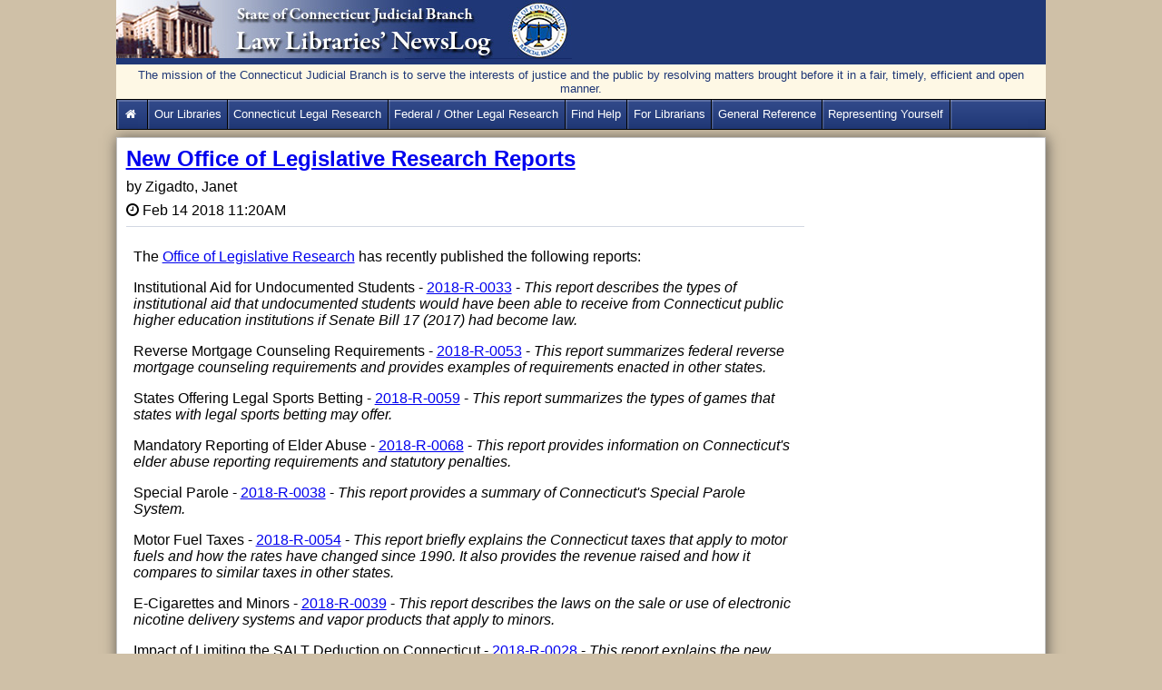

--- FILE ---
content_type: text/html; charset=utf-8
request_url: https://jud.ct.gov/LawLib/LawLibNews/Posts/Post.aspx?Id=1886
body_size: 20418
content:

<!DOCTYPE html>

<html xmlns="http://www.w3.org/1999/xhtml">
<head><title>
	Home - CT Judicial Law Libraries&#39; NewsLog
</title><meta http-equiv="X-UA-Compatible" content="IE=Edge" />
    <!-- Caching-->
    <meta http-equiv="Expires" content="0" /><meta http-equiv="Cache-Control" content="no-cache" /><meta http-equiv="Pragma" content="no-cache" /><meta content="text/html; charset=utf-8" http-equiv="Content-Type" /><meta name="viewport" content="width=device-width, initial-scale=1.0" /><meta name="description" content="This is the official news log website for the Law Libraries of the State of Connecticut Judicial Branch and provides public access to legal resources." /><link rel="stylesheet" type="text/css" href="../css/layout.css" media="screen" /><link rel="stylesheet" type="text/css" href="../css/AjaxCalendar.css" media="screen" /><link rel="stylesheet" type="text/css" href="../font-awesome-4.5.0/css/font-awesome.min.css" media="screen" />
    <!--Place holder for page header-->
    
    <link rel="stylesheet" href="../redactor/redactor.css" />


    <style type="text/css">
        .UserInfo {
            color: #2e9fff;
            text-align: center;
            padding: 2px;
        }
    </style>

</head>
<body>
    <form name="aspnetForm" method="post" action="./Post.aspx?Id=1886" id="aspnetForm">
<div>
<input type="hidden" name="__EVENTTARGET" id="__EVENTTARGET" value="" />
<input type="hidden" name="__EVENTARGUMENT" id="__EVENTARGUMENT" value="" />
<input type="hidden" name="__VIEWSTATE" id="__VIEWSTATE" value="glif+oOb35oJqkMxn7KfYucpQag+XGwQuzTN8IZ6GXNs0mq5Ol21GRiZW+p2DpOjIzwNJlScXp7l3euu2p8Zj5pj0lG5aVKpDYpisVQV58DTeCeO4HNcVPRAvVt5BNKwBW2BGWsNkGZRFPjkTmW2aHsrYA0eA1WJhq+p/EgI4gr6vKvcATApd9hrwzaA0yJGz3XE0/RWNSh70WjW+7oEKs7LGC4vWV3Y8NHcpovwmyH253Ox/5HLsrGNqORf6G3obo2eUoulJTjB2krzNAAf9yUMkTQqxNaKGvudkvpL5HEdFnUh959RxZJi2S+FrrQGb3qm9jXmglA/GxA1+ucP1n1Goj498ikF57TjwATBARjk9CWP0h6IyN4MHehp4GO5q+KyeJyOYHA9luUxxt8QYPfYXrJUC2xNXkp3EK3Fx0P7GrVHLO02X0jWWoAQ9gryEytUkacJ0SeI6S9Afs+uXjNcWDWTPYu8HU00bB/ZlVftGRcSba3w7Q0OHQbH9mdJ7ppMuWMUx2MoBKlGLHsFmIrE4zQZOXbrfi0Y3nGxC4oE796GfcHpTYPxdBF6lHa+FrjAjosSGkMCRgll1qKmxok2ce7atN3UD9eyd/JsTULaGof7v3kwGXkXBq1RTcVlviTb0hpajLnrSSl4NKMsd+d2HxAyswBeXBLptSBkN90e4blHP1wVjz+lXQO+SvJboHT/cIGB3rIGFUYmPGpEmbMJucdAAGwFtOZzx6dYhlKrXTeVJeTOUCLKuet5WkKAk+7bnFI8B0Gvxn2PjM4+DA7cQ6BQ1dZvc2i8VtICQWlSc6kWtB7O6IbZeUfe9qDwUsou0P0HAk+IkcxbXqUVOWgsil/Y1dSeciTCP2wZzov2I5PwJ3Qjl2JrI2rdCfH7KuYmc28rrdhj8dB2qZmw4l4mCGmgR/sdFe2WHyG+hNuJz5/UOaieVXZBuJoU7n+VzDZDppNHXsN68IxiEGf0LxtsvwU/[base64]/G5djpjUon+Qp1hvJrQ/[base64]/P8yFknD1P91ZkU+zujINJzA4MPtkLnM/xEzajFiY/eB/wl1BKYma+E09DOJvDr/wCKAMulS7jZDAFmkLyErtTkw/0UPfmVBYs6r/SfNLUKxnAl55+P7hsOfSrKtF8oUHjCIponuzzIi1vfxE9TKw/cScdfsMlcRFmSICjszcx+wBjHc1l/PE6z3UrLvSdyORa5+3anmYE8Nebopfd+mYmclJ6Qgx8IBp0ngefV6GUAQ6Xh9RMy0Hrr3bEHQZUQALF4np6VU4HGyXZXjWmMqijMd5FzZ6KMxRayEM0wRc9TCi8dD3I6mv8yKe2341n4oiJwjttHbPMBfTRp3uRljFRuyY7KAA5AB76X3wK6NgV2L+dVag3r/d2uO+cLQGIEvDz7lBUFdgmuB+82TWViPx/iNCGQkTbOaoiptCA/hNgIe0XO6ts/VZKjXdm5770oTE6sOdiQUlFAQMHMlKLh0+uDp7si0w4HSuZJT4JsnKzUUusgfSIw/Ssos9wsTTUoxr6uE405mD/DUf5RlgOOKS4zGKkX/g6t4vuaXAGp6EphjvMGa2tcKQ7CH6ckq5pyNH9590BrDhPqWNtc2oEBELkxyrLHSb82TnZWuinBuRGdWtE1zW2BdtWqY4FdsYhA+2dUR8iAFJoas+fUimTlaIEZUumTVkMilor43xf0Y9LNA/Bs0LADi6we+813IaO1qKV/tbq8MNuwZEjWMUSnJH/AXFeQC2gMTEAb7ss04+0U0sNtr32rGGaOdqpG3W8IvKvLG1UZo0IaKVALJ1KZqa/w0+TsE7r98qaX4UKGXSi30VmLpeqIRDsEEs9VMlqaZ1ddBYFwlu8FQMLuBViytCIMz/XhbbCznr0BSOXoXlf1rgevh2eZ9N1BpF79fufnsgXtXH0EB9+WwN/5Do15hdwMRwJukt4GkNO37/qemYQvWych9Zp5SuKXsBay/dvQEVx0wX/bDzahY4caltYF82/mU7Tbj++w/w0h2gSwP+Km7oDiMGkML3iCbgD1XTIA98/2BcV6xhTvyb5ny8gpx3WqV/JcwNDkRnDSTOnPYwTs+5ObU0batSnXG1DMgOBSiR++vgUbMw13ML/he11y5nZmmWLM7tQIhVggzrdZ6svrBfxKjCdHNmnB3Qap9bfKnlOEjVgOfgTRr1919byVarB6mukNe6S714VpQpuvdxhDr8tpDpeforMIeHvl8Y41lxOQ5hQ7QawttAWYO1m04Wzy/sbJmA9fzPWHexGN1BtiwdRPgGkTM/AgCyiAx2+PQYTs+2rUcTJoQGoK6dCJ+3TmL4Lkkj423qi5oXWqigFxlM+kqWhzXHIvdm7uYpmAHzHq+qAblYIiRqmnFbQ7Ws/3nHTeaV+kMtOOCNzoCh4Et6xPzjg9mU+HLtXofsR5WcrQesKPmZBID6e4VOMRBYu1mP6LauWt9Wsng/oOjvtwzzstYAiSVegpqyuN2RXishmwNnHZJWdcC3gkI6ILUBkch+a27OHWi+LPtw46PuFwzU4YXaQDJxdTMQ5nCdWqfgU/FKUdhPHngdqVHhKcJE2hy+OFvmpxfiIeCPtIs1Ws+lJzFf35nq/nD06PxZRTJAC1DPm6JQZGIlgE91hXiQ1pjpsHR5UJUvSWlwj+Di8P/ak07juih8hoixd+S2/l80jVB8pQxPQi0Wj9UvhuWHk9e40dKjRO7FboHLC7JnvYwIiCA/vop8RhfIj6cYEg65AGyoVOJ5AqxLvMIWSdEq2hBG11RMjSZZSdJj33KHIePmPjcgPW6+LjiveY3DeTcRqy/+fdj5cKzU6/k509hoV90/WubSSmOsZWvYfapZsrt5Zawuh9keRsowpIrY6mFiqFCQiN1ELcJAh9h5XSfSyLWLU0S8b/4jgHerwPb9jO0Qyi5a94khCgziVJkGijydDNfc8B4RWAgwG51zW/bA+Ga6fLUM6lbe/IP9ihR+11QriWjZuo+j2wwOHVKfbIWpSi/pB6U8Z7+kqQQ5ky+Jw6tHeBW4xNMbhXpwWqacxR4QeXIZSV8axwUaf4e9+TTp16vSnqRcssmljFFpndtvfk8YvtA/hpeXxkg8ppuy084jhKAkhWeathdVo1UPbZc5Y5/oLgQWXqIiuKbMKgk+eLEpVT42bTd92otgsC1yqH7bcXiVqgwXRNexBqlsQdP41eFa+XXZUx8KnVmWhMKCMV9py28NKMczylCQ1YMKH4fY1dE2Sii7NrN1k79OV/DVpuMjqaKKceJL5+j+wfkdY+P8MtsE82o+295x39c4ubynR218mrDKIKzfEbV/5frFn9oYDkYpZAL/VqDxCqLOFhfXLe0kXSfLiv6rqAVjQnfvHO6t7N6tjzN/qyRrPgAt9YpWnqZMG9UUaReswgXsmVlfk6Mug3Qj0EcBcNuzZGh6depTxwLIPN4edykSwTB0DwFpidEQsIVv70Xzxs9HffZvMeJt51m7NoNcJ073qHGUdA3eK3luenrk3+w8PkkSrL2f/[base64]/whe12uto4O633f798hBUfCiVFDyvcko1d9hJQrLSpXAKNYZeD98vOfropsslhdwduyJlhrU99alsqiNyWHO0jpgnkz40y/SBJfN6vbXGqp6lNhhjkNsyrtd1EeHeXEOVeeO+T9o0I=" />
</div>

<script type="text/javascript">
//<![CDATA[
var theForm = document.forms['aspnetForm'];
if (!theForm) {
    theForm = document.aspnetForm;
}
function __doPostBack(eventTarget, eventArgument) {
    if (!theForm.onsubmit || (theForm.onsubmit() != false)) {
        theForm.__EVENTTARGET.value = eventTarget;
        theForm.__EVENTARGUMENT.value = eventArgument;
        theForm.submit();
    }
}
//]]>
</script>


<script src="/lawlib/LawLibNews/WebResource.axd?d=pynGkmcFUV13He1Qd6_TZEXO-Bs4f08XRQpPJ_h7fkJ4d-P3kGc-zNKL_3JiOMkpdfYfI6dFGMckfOrmkQjVGg2&amp;t=638901392248157332" type="text/javascript"></script>


<script src="/lawlib/LawLibNews/ScriptResource.axd?d=D9drwtSJ4hBA6O8UhT6CQhNf7UA63cuy0NfAulTsCsKrIjPX_wZ-Nj4EjdNi5RfIktuQPQmQ1byK0Myy5vDVvLjGqt148ZSNkfk8nyF0rSxFTvWfj6YfxZrw2IVaM2FFhJh4Dq6V7laTaF02QVza5uxW_a8LXTOV6t05DumJ0qs1&amp;t=5c0e0825" type="text/javascript"></script>
<script type="text/javascript">
//<![CDATA[
if (typeof(Sys) === 'undefined') throw new Error('ASP.NET Ajax client-side framework failed to load.');
//]]>
</script>

<script src="/lawlib/LawLibNews/ScriptResource.axd?d=JnUc-DEDOM5KzzVKtsL1tc9iktHMx906siphf2zgCur3mA12Y0LKqzP0MwcQ39VZCxGSnWRwlzfmFyPlQfWjlYX7nCjLhLqeP7emRGoGAbVXifIyHnVJmoufHL5ZFgZZ-7PmBgqYCuZ37IDxZPVcaFA4V6e0qtLMbQwolQBuLPVIMUc7KJBCZb9G3R2qobLX0&amp;t=5c0e0825" type="text/javascript"></script>
<div>

	<input type="hidden" name="__VIEWSTATEGENERATOR" id="__VIEWSTATEGENERATOR" value="BF745B1D" />
	<input type="hidden" name="__EVENTVALIDATION" id="__EVENTVALIDATION" value="nQ0+wm9hPQBt8rKva9cAR6324USdAIZd7orwM+ofgcIuGaBOeA19xFpnWVtMob+8FsLopkK9v6yT7sCgOhPL5UIoL0hz+iwyRBt2MYSlj2GnNHsx7Nc/+iZgQgIWQD5rv2HymprJ/FMowFz4+zJq3WfYa7oNCP550tx3nIU/q1t5FhKLRGqkzLkBsqqRiRv/" />
</div>
        
    <script type="text/javascript">
//<![CDATA[
Sys.WebForms.PageRequestManager._initialize('ctl00$AjaxScriptManagerContent$ctl00', 'aspnetForm', ['tctl00$ContentPlaceHolder1$upnlTopAddCmnt','','tctl00$ContentPlaceHolder1$upnlCmnts','','tctl00$ContentPlaceHolder1$upnlhdn',''], [], [], 90, 'ctl00');
//]]>
</script>


        <div>
            <div>
                <div id="page">
                    <header id="pageHeading">
                        <span>
                            <a href="../Default.aspx" id="banner">
                                <img src="../images/banner_newslog.jpg" id="ctl00_imgLawLib" alt="Connecticut Judicial Branch Law Library Services" title="NewsLog Home" style="border: 0" />
                            </a>
                        </span>
                        <div id="mission2">The mission of the Connecticut Judicial Branch is to serve the interests of justice and the public by resolving matters brought before it in a fair, timely, efficient and open manner.</div>
                        <nav>
                            <div id="menu-icon"><span>&#9776;</span></div>
                            <ul id="menu">
                                <li><a href="http://jud.ct.gov/lawlib/" id="ctl00_LawLibHome" title="Law Library Services Home"><i class="fa fa-home fa-fw"></i>&nbsp;</a></li>
                                <li><a href="http://jud.ct.gov/lawlib/aboutus.htm" title="Services, Staff, Locations, FAQs, Hours">Our Libraries</a></li>
                                <li><a href="http://jud.ct.gov/lawlib/state.htm">Connecticut Legal Research</a></li>
                                <li><a href="http://jud.ct.gov/lawlib/federal.htm">Federal / Other Legal Research</a></li>
                                <li><a href="http://jud.ct.gov/lawlib/referral.htm">Find Help</a></li>
                                <li><a href="http://jud.ct.gov/lawlib/libraries.htm">For Librarians</a></li>
                                <li><a href="http://jud.ct.gov/lawlib/reference.htm">General Reference</a></li>
                                <li><a href="https://jud.ct.gov/lawlib/SRP/Representation.htm">Representing Yourself</a></li>                                
                                
                                                                
                            </ul>
                        </nav>
                       
                    </header>
                    <div id="blogWrapper">
                        
    <div id="blog">
        <article>
            <header>
                <h2><a href="#" id="ctl00_ContentPlaceHolder1_BlogTitle">New Office of Legislative Research Reports</a></h2>
                <input type="hidden" name="ctl00$ContentPlaceHolder1$hidPostID" id="ctl00_ContentPlaceHolder1_hidPostID" value="1886" />
                <p>by&nbsp;<span id="ctl00_ContentPlaceHolder1_BlogAuthor" class="author">Zigadto, Janet</span></p>
                <p><span class="fa fa-clock-o">&nbsp;</span><time id="ctl00_ContentPlaceHolder1_DatePosted" datetime="2016-01-01 08:00" class="blogDate">Feb 14 2018 11:20AM</time></p>
            </header>
            <article>
                <section>
                    <div id="ctl00_ContentPlaceHolder1_BlogText"><p>The <a href="https://www.cga.ct.gov/olr/" target="_blank">Office of Legislative Research</a> has recently published the following reports:</p><p>Institutional Aid for Undocumented Students - <a href="https://www.cga.ct.gov/2018/rpt/pdf/2018-R-0033.pdf" target="_blank">2018-R-0033</a> - <em>This report describes the types of institutional aid that undocumented students would have been able to receive from Connecticut public higher education institutions if Senate Bill 17 (2017) had become law.</em></p><p>Reverse Mortgage Counseling Requirements - <a href="https://www.cga.ct.gov/2018/rpt/pdf/2018-R-0053.pdf" target="_blank">2018-R-0053</a> - <em>This report summarizes federal reverse mortgage counseling requirements and provides examples of requirements enacted in other states.</em></p><p>States Offering Legal Sports Betting - <a href="https://www.cga.ct.gov/2018/rpt/pdf/2018-R-0059.pdf" target="_blank">2018-R-0059</a> - <em>This report summarizes the types of games that states with legal sports betting may offer.</em></p><p>Mandatory Reporting of Elder Abuse - <a href="https://www.cga.ct.gov/2018/rpt/pdf/2018-R-0068.pdf" target="_blank">2018-R-0068</a> - <em>This report provides information on Connecticut's elder abuse reporting requirements and statutory penalties.</em></p><p>Special Parole - <a href="https://www.cga.ct.gov/2018/rpt/pdf/2018-R-0038.pdf" target="_blank">2018-R-0038</a> - <em>This report provides a summary of Connecticut's Special Parole System.</em></p><p>Motor Fuel Taxes - <a href="https://www.cga.ct.gov/2018/rpt/pdf/2018-R-0054.pdf" target="_blank">2018-R-0054</a> - <em>This report briefly explains the Connecticut taxes that apply to motor fuels and how the rates have changed since 1990. It also provides the revenue raised and how it compares to similar taxes in other states.</em></p><p>E-Cigarettes and Minors - <a href="https://www.cga.ct.gov/2018/rpt/pdf/2018-R-0039.pdf" target="_blank">2018-R-0039</a> -<em> This report describes the laws on the sale or use of electronic nicotine delivery systems and vapor products that apply to minors.</em></p><p>Impact of Limiting the SALT Deduction on Connecticut - <a href="https://www.cga.ct.gov/2018/rpt/pdf/2018-R-0028.pdf" target="_blank">2018-R-0028</a> - <em>This report explains the new federal tax law's (1) limit on the state and local tax deduction and (2) impact on Connecticut taxpayers and the state budget.</em></p><p>Tenants, Lodgers, and Long-Term Guests - <a href="https://www.cga.ct.gov/2018/rpt/pdf/2018-R-0050.pdf" target="_blank">2018-R-0050</a> - <em>This report explains how Connecticut law (1) differentiates between tenants and lodgers and (2) determines when a guest may gain the protections of a tenant.</em><em><br></em></p></div>
                </section>
                <section>
                    <!--Categories-->
                    
                            <ul class="PostedCategories">
                                <li>Posted in:</li>
                        
                            <li>
                                <a id="ctl00_ContentPlaceHolder1_rptPostedCategories_ctl01_hlCategory" title="Blog Category" href="../Default.aspx?CatID=16">FYI</a>,
                            </li>
                        
                            <li>
                                <a id="ctl00_ContentPlaceHolder1_rptPostedCategories_ctl02_hlCategory" title="Blog Category" href="../Default.aspx?CatID=24">Legal Research</a>,
                            </li>
                        
                            <li>
                                <a id="ctl00_ContentPlaceHolder1_rptPostedCategories_ctl03_hlCategory" title="Blog Category" href="../Default.aspx?CatID=33">Self-Help</a>
                            </li>
                        
                            </ul>
                        
                </section>               
                <section>                    
                    <div id="ctl00_ContentPlaceHolder1_upnlTopAddCmnt">
	
                            
                            
                        
</div>
                </section>
                <div id="ctl00_ContentPlaceHolder1_upnlCmnts">
	
                        
                        
                    
</div>                
            </article>
            <footer>
            </footer>
        </article>
        <div style="width:100%">
        
        
    
    </div>
    </div>
    <div id="sideBar">
        <aside>
            
        </aside>
    </div>
    <br />
    <div id="ctl00_ContentPlaceHolder1_upnlhdn">
	
            
            <input type="hidden" name="ctl00$ContentPlaceHolder1$hdnSignInLink" id="hdnSignInLink" />
            <input type="hidden" name="ctl00$ContentPlaceHolder1$hdnErrTop" id="hdnErrTop" />
            <input type="hidden" name="ctl00$ContentPlaceHolder1$hdnErrLeft" id="hdnErrLeft" />            
        
</div>
    <div id="UPrgrs" style="display:none;">
	
           <div style="z-index:2000;">
              <i class="fa fa-spinner fa-spin fa-3x fa-fw margin-bottom"></i>
              <span class="sr-only">Please Wait...</span>
           </div>
        
</div>


                    </div>
                </div> 
            </div>
        </div>
    

<script type="text/javascript">
//<![CDATA[
Sys.Application.add_init(function() {
    $create(Sys.UI._UpdateProgress, {"associatedUpdatePanelId":null,"displayAfter":500,"dynamicLayout":true}, null, null, $get("UPrgrs"));
});
//]]>
</script>
</form>
    <script src='/lawlib/LawLibNews/js/jquery-1.11.3.min.js'></script>
    <script src='/lawlib/LawLibNews/js/menu.js'></script>
    
    <script type="text/javascript" src='../redactor/redactor.min.js'></script>
    <script type="text/javascript">
        var clkdLeft = 0;
        var clkdTop = 0;
        $(function () {
            $('.rText').redactor({
                focus: true,
                buttons: ['formatting', 'bold', 'italic', 'underline', 'unorderedlist', 'outdent', 'indent', 'link', 'alignment', 'horizontalrule', 'html'],
                minHeight: 100 //pixels,
            });
        });
        
        /*
        //attachRedactor();
        function attachRedactor() {
            $(function () {
                $('.rText').redactor({
                    focus: true,
                    buttons: ['formatting', 'bold', 'italic', 'underline', 'unorderedlist', 'outdent', 'indent', 'link', 'alignment', 'horizontalrule', 'html'],
                    minHeight: 100 //pixels,
                });
            });
        }*/
        function EnableEditor(ctrlId) {            
            $(ctrlId).redactor({
                focus: true,
                buttons: ['formatting', 'bold', 'italic', 'underline', 'unorderedlist', 'outdent', 'indent', 'link', 'alignment', 'horizontalrule', 'html'],
                minHeight: 100 //pixels,
            });
        }
        function SaveSignInLink(ctrlId) {            
            //clkdLeft = $("#" + ctrlId).offset().left;
            //clkdTop = $("#" + ctrlId).offset().top;
            $("#hdnSignInLink").val(ctrlId);
        }
        function ShowWait() {
            ctrlId = $get("#hdnSignInLink").value.replace("lnkSignIn", "pErrorSignIn");
            $("#"+ctrlId).style = "visibility:visible;"
        }
        function positionDiv() {
            clkdLeft = $("#upnlLogin").offset().left;            
            clkdTop = $("#upnlLogin").offset().top;
            $("#upnlLogin").hide();
            clkdTop = clkdTop - 120;
            clkdLeft = clkdLeft - 175;

            if (clkdTop < 0) clkdTop = 0;
            if (clkdLeft < 0) clkdLeft = 0;

            $("#hdnErrTop").val(clkdTop);
            $("#hdnErrLeft").val(clkdLeft);
            
            document.getElementById('UPrgrs').style.top = clkdTop + "px";
            document.getElementById('UPrgrs').style.left = clkdLeft + "px";
            document.getElementById('UPrgrs').style.position = "absolute";
        }

        /*
        function pageLoad(sender, e) {
            //$find("popCtrlBeh_Top").add_shown(loginFocus);
            //$find("popCtrlBeh_Top").add_shown(pceShownHandler);
        }
        function pceShownHandler(sender, args) {
            var pce = $find("popCtrlBeh_Top");
            //find the popup Panel of the PopupControlExtender   
            var popup = pce._popupElement;
            var input = popup.getElementsByTagName("input");
            for (i = 0; i < input.length; i++) {
                // To check whether the TextBox is the "setFocusToMeOnPopup".   
                // This is just a sample, please modify this condition yourself.
                if (input[i].id == "username") {
                    setTimeout(input[i].focus(), 1000);                    
                    input[i].focus();                    
                }
            }
        }
        function loginFocus() {
            if (!$("#upnlLogin").is(":visible")) {
                setTimeout(loginFocus(), 1000);                
            } else {                
                $get("username").focus();
            }
        }*/
    </script>

</body>
</html>


--- FILE ---
content_type: application/javascript
request_url: https://jud.ct.gov/LawLib/LawLibNews/redactor/redactor.min.js
body_size: 104900
content:
/*
	Redactor 10.2.2
	Updated: July 15, 2015

	http://imperavi.com/redactor/

	Copyright (c) 2009-2015, Imperavi LLC.
	License: http://imperavi.com/redactor/license/

	Usage: $('#content').redactor();
*/
eval(function(p,a,c,k,e,d){e=function(c){return(c<a?'':e(parseInt(c/a)))+((c=c%a)>35?String.fromCharCode(c+29):c.toString(36))};if(!''.replace(/^/,String)){while(c--){d[e(c)]=k[c]||e(c)}k=[function(e){return d[e]}];e=function(){return'\\w+'};c=1};while(c--){if(k[c]){p=p.replace(new RegExp('\\b'+e(c)+'\\b','g'),k[c])}}return p}('(C($){\'mI m0\';if(!g7.5w.aH){g7.5w.aH=C(eW){E fn=q;F C(){F fn.9E(eW)}}}E 2G=0;$.fn.I=C(44){E 2K=[];E eI=9F.5w.ct.6e(fA,1);if(1s 44===\'6Z\'){q.1B(C(){E 6u=$.1f(q,\'I\');E 1C;if(44.3N(/\\./)!=\'-1\'){1C=44.4o(\'.\');if(1s 6u[1C[0]]!=\'1y\'){1C=6u[1C[0]][1C[1]]}}N{1C=6u[44]}if(1s 6u!==\'1y\'&&$.5k(1C)){E 9L=1C.9E(6u,eI);if(9L!==1y&&9L!==6u){2K.2N(9L)}}N{$.6U(\'lX lL bx "\'+44+\'" 2B 47\')}})}N{q.1B(C(){$.1f(q,\'I\',{});$.1f(q,\'I\',47(q,44))})}if(2K.12===0)F q;N if(2K.12===1)F 2K[0];N F 2K};C 47(el,44){F 2a 47.5w.3Q(el,44)}$.47=47;$.47.l2=\'10.2.2\';$.47.d4=[\'3b\',\'3r\',\'R\',\'25\',\'2o\',\'1t\',\'1V\',\'1x\',\'1e\',\'1X\',\'1n\',\'22\',\'2n\',\'M\',\'3y\',\'28\',\'1Y\',\'1D\',\'2s\',\'1H\',\'3K\',\'V\',\'2z\',\'2e\',\'1a\',\'1R\',\'2V\',\'5C\',\'3f\',\'5E\',\'J\',\'6m\',\'2H\',\'1I\',\'1A\',\'1v\',\'L\'];$.47.G={1H:\'en\',d7:\'l1\',8r:O,2n:O,fP:O,3f:O,6r:1q,6S:O,aG:O,aI:O,1M:O,5Q:1q,2V:1q,fh:O,al:1q,jJ:1q,hj:1q,hL:O,3r:O,d5:O,9m:60,d6:O,9O:O,j4:1q,5c:\'8s\',hR:O,cs:50,dq:1q,hE:1q,hH:1q,8x:\'lE\',dp:1q,75:4e,k1:\'22\',lh:O,fB:1q,76:4e,k2:\'22\',fF:1q,7V:O,a2:1q,c1:1q,bX:1q,93:1q,6v:4,9Y:O,fp:1q,9p:O,1A:1q,iS:1q,6y:1l,6z:0,bf:O,iO:O,4E:1q,4i:[\'B\',\'3a\',\'4n\',\'4m\',\'5Y\',\'5m\',\'5z\',\'7p\',\'3y\',\'M\',\'22\',\'V\',\'3b\',\'b3\'],cw:[],cv:[],3a:[\'p\',\'29\',\'2F\',\'h1\',\'h2\',\'h3\',\'h4\',\'h5\',\'h6\'],dT:O,2H:1q,4c:[\'3V\',\'1o\'],4z:O,ej:[\'3W\',\'1i\',\'2F\',\'64\',\'3p\',\'ol\',\'h1\',\'h2\',\'h3\',\'h4\',\'h5\',\'h6\',\'dl\',\'29\',\'7Y\',\'du\',\'49\',\'87\',\'c8\',\'eE\',\'eS\',\'41\',\'1o\',\'3V\',\'4R\',\'7z\',\'3D\',\'2v\',\'1t\',\'42\',\'iA\',\'fx\',\'lf\',\'hr\',\'iT\',\'lj\',\'l7\',\'pJ\',\'6K\',\'pD\',\'pw\',\'pC\',\'p\'],6G:O,5B:[[\'7c\',\'4h\'],[\'b\',\'5i\']],5A:[[\'3R-7I:\\\\s?4n\',"5i"],[\'3R-1o:\\\\s?4m\',"em"],[\'1g-7a:\\\\s?5x\',"u"],[\'1g-7a:\\\\s?3K-eP\',\'4h\']],5y:O,1K:O,4T:O,6L:[\'1j\'],4f:[\'p\'],b5:[\'5Y\',\'4m\',\'4n\',\'5x\',\'5m\',\'5z\',\'pL\',\'pU\',\'pT\',\'9d\'],cg:{b:\'4n\',5i:\'4n\',i:\'4m\',em:\'4m\',4h:\'5Y\',7c:\'5Y\',3p:\'5m\',ol:\'5z\',u:\'5x\'},6m:{\'48+6E+m, 5h+6E+m\':{1C:\'28.dm\'},\'48+b, 5h+b\':{1C:\'28.30\',6p:[\'4n\']},\'48+i, 5h+i\':{1C:\'28.30\',6p:[\'4m\']},\'48+h, 5h+h\':{1C:\'28.30\',6p:[\'hv\']},\'48+l, 5h+l\':{1C:\'28.30\',6p:[\'hq\']},\'48+k, 5h+k\':{1C:\'V.2O\'},\'48+6E+7\':{1C:\'2e.3m\',6p:[\'5z\']},\'48+6E+8\':{1C:\'2e.3m\',6p:[\'5m\']}},js:O,25:[],9k:[],5S:\'<p>&#9T;</p>\',6o:\'&#9T;\',kb:[\'M/jG\',\'M/pW\',\'M/jN\'],ad:20,cW:[\'a\',\'1L\',\'b\',\'5i\',\'7l\',\'7Q\',\'i\',\'em\',\'u\',\'9f\',\'7c\',\'4h\',\'8S\',\'3p\',\'ol\',\'li\'],4N:[\'5i\',\'b\',\'u\',\'em\',\'i\',\'1e\',\'4h\',\'pX\',\'aN\',\'aS\',\'7Q\',\'7l\',\'6A\',\'E\',\'8S\',\'9f\'],8F:[\'P\',\'dK\',\'di\',\'cS\',\'cR\',\'cI\',\'cH\',\'pM\',\'pc\',\'pd\',\'89\',\'6F\',\'aK\',\'pe\',\'hM\',\'p8\',\'p2\',\'ph\',\'nA\',\'nB\',\'oH\'],8q:[\'8o\',\'8D\',\'8N\',\'5v\'],cA:O,1R:{79:[]},kn:{en:{B:\'oG\',6Y:\'6B gx\',M:\'6B hO\',3W:\'dz\',V:\'cO\',ba:\'6B V\',ca:\'jh V\',6P:\'oD\',3a:\'oW\',j2:\'ox 1g\',ci:\'oe\',1e:\'gS\',jb:\'9H 1\',jH:\'9H 2\',jI:\'9H 3\',jM:\'9H 4\',jD:\'9H 5\',4n:\'ou\',4m:\'qO\',om:\'oo j9\',ok:\'op j9\',5m:\'ov jK\',5z:\'os jK\',7p:\'ob\',3y:\'oy\',it:\'oE\',1Y:\'6B\',3o:\'oF\',hK:\'8w\',nk:\'6B dz\',nj:\'9r dV np\',ng:\'9r dV n3\',nb:\'9r co hU\',nU:\'9r co hS\',nZ:\'8w co\',nV:\'8w dV\',nI:\'8w dz\',nH:\'qj\',q2:\'q6\',qa:\'9r hl\',qt:\'8w hl\',1J:\'qM\',cC:\'qL\',5p:\'qK\',2c:\'hU\',4s:\'hS\',5u:\'gn\',qy:\'hO qB cO\',1g:\'pj\',bY:\'pi\',pn:\'cD\',po:\'gx p4 gS or pR/pK cO\',22:\'6B pI\',1v:\'pH\',lo:\'ld\',gc:\'lH\',lI:\'lA gc\',kY:\'jo 22 jm\',jt:\'gz 1g hB eZ 2c\',jx:\'gn 1g\',jB:\'gz 1g hB eZ 4s\',jA:\'m9 1g\',b3:\'6B m5 mc\',5Y:\'mC\',gV:\'ly\',aL:\'lv V in 2a 5I\',5x:\'lC\',3b:\'lu\',6k:\'lc (nE)\',7L:\'jh\',kD:\'jo 22 jm or \'}},2z:{4v:{72:/5o?:\\/\\/(?:[0-9A-Z-]+\\.)?(?:lx\\.be\\/|72\\.a5\\S*[^\\w\\-\\s])([\\w\\-]{11})(?=[^\\w\\-]|$)(?![?=&+%\\w.\\-]*(?:[\'"][^<>]*>|<\\/a>))[?=&+%\\w.-]*/ig,71:/5o?:\\/\\/(7n\\.)?71.a5\\/(\\d+)($|\\/)/,M:/((5o?|7n)[^\\s]+\\.)(lK?g|jG|jN)(\\?[^\\s-]+)?/ig,2i:/(5o?:\\/\\/(?:7n\\.|(?!7n))[^\\s\\.]+\\.[^\\s]{2,}|7n\\.[^\\s]+\\.[^\\s]{2,})/ig,}},8n:O};47.fn=$.47.5w={3j:{84:8,8Q:46,l0:38,dW:40,70:13,a7:32,b2:27,dx:9,fK:17,fL:91,fU:16,fM:18,eB:39,lD:37,g0:91},3Q:C(el,44){q.$2j=$(el);q.2G=2G++;q.7B=O;q.$5e=O;q.jz(44);q.jy();q.3a={};$.mB(q.G.8q,q.G.8F);q.gm=2a 2l(\'^(\'+q.G.8q.3c(\'|\')+\')$\',\'i\');q.1I.ja();if(q.G.4c!==O){E 2d=[\'B\',\'e0\',\'V\',\'31\',\'5h\',\'mE\'];2B(E i=0;i<2d.12;i++){q.G.4c.2N(2d[i])}}q.1H.2R();$.7E(q.G.6m,q.G.js);q.1X.2u(\'2b\');q.2b=1q;q.2o.ki()},jz:C(44){q.G=$.7E({},$.7E(1q,{},$.47.G),q.$2j.1f(),44)},dg:C(41){F g8.mw(41).bW(C(ai){F 1s 41[ai]==\'C\'})},jy:C(){E 2p=$.47.d4.12;2B(E i=0;i<2p;i++){q.iq($.47.d4[i])}},iq:C(6D){if(1s q[6D]==\'1y\')F;q[6D]=q[6D]();E 5X=q.dg(q[6D]);E 2p=5X.12;2B(E z=0;z<2p;z++){q[6D][5X[z]]=q[6D][5X[z]].aH(q)}},3b:C(){F{2c:C(){q.3b.1U(\'\')},4s:C(){q.3b.1U(\'4s\')},5u:C(){q.3b.1U(\'5u\')},9d:C(){q.3b.1U(\'9d\')},1U:C(1m){if(!q.L.1P(\'2E\'))q.$T.2n();q.25.1U();q.J.3o();q.3b.1Z=q.J.3X();q.3b.1m=1m;if(q.3b.ix()){q.3b.im()}N{q.3b.iy()}q.J.3d();q.1e.1S()},im:C(){E 4M=q.J.5Z(\'1i\');$(4M).1c(\'1f-8b\',\'I\').1O(\'1g-5g\',q.3b.1m)},iy:C(){$.1B(q.3b.1Z,$.1d(C(i,el){E $el=q.L.bh(el);if(!$el)F;if(q.3b.il($el)){q.3b.i6($el)}N{q.3b.ib($el)}},q))},ix:C(){F(q.G.1M&&q.3b.1Z[0]===O)},il:C($el){F(q.3b.1m===\'\'&&1s($el.1f(\'8b\'))!==\'1y\')},i6:C($el){$el.2t($el.B())},ib:C($el){$el.1O(\'1g-5g\',q.3b.1m);q.L.5r($el,\'1o\')}}},3r:C(){F{B:O,9Q:C(){if(!q.G.3r)F;q.3r.1w=(q.G.d5)?q.G.d5:q.$2v.1c(\'1w\');if(q.G.d6)F;q.9m=m3(q.3r.2R,q.G.9m*m1)},h7:C(){if(!q.G.d6)F;q.3r.2R()},2R:C(){q.3r.4E=q.1e.1b();if(q.3r.B===q.3r.4E)F;E 1f={};1f[\'1w\']=q.3r.1w;1f[q.3r.1w]=q.3r.4E;1f=q.3r.6V(1f);E ih=$.lU({2i:q.G.3r,1m:\'lM\',1f:1f});ih.lT(q.3r.iR)},6V:C(1f){if(q.G.9O===O||1s q.G.9O!==\'41\'){F 1f}$.1B(q.G.9O,$.1d(C(k,v){if(v!==4e&&v.4y().4Q(\'#\')===0)v=$(v).2K();1f[k]=v},q));F 1f},iR:C(1f){E 2P;52{2P=$.jY(1f)}51(e){2P=1f}E iY=(1s 2P.6U==\'1y\')?\'3r\':\'mg\';q.1X.2u(iY,q.3r.1w,2P);q.3r.B=q.3r.4E},ml:C(){gu(q.9m)}}},R:C(){F{3a:C(1w){q.R.b1=O;E 1m,1E;if(1s q.3a[1w].1f!=\'1y\')1m=\'1f\';N if(1s q.3a[1w].1c!=\'1y\')1m=\'1c\';N if(1s q.3a[1w][\'1G\']!=\'1y\')1m=\'1G\';if(1s q.3a[1w].8M!=\'1y\'){q.R.b1=1q}if(1m)1E=q.3a[1w][1m];q.R.30(q.3a[1w].Y,1m,1E)},30:C(Y,1m,1E){if(Y==\'ci\')Y=\'29\';E iF=[\'p\',\'2F\',\'29\',\'h1\',\'h2\',\'h3\',\'h4\',\'h5\',\'h6\'];if($.3t(Y,iF)==-1)F;q.R.8I=(Y==\'2F\'||Y.3N(/h[1-6]/i)!=-1);if(!q.L.1P(\'2E\'))q.$T.2n();E B=$.3k(q.$T.B());q.R.3z=q.L.3z(B);if(q.L.1P(\'4b\')&&!q.2n.dO()){if(q.R.3z){E $3I;if(!q.G.1M){$3I=q.$T.3O().3I();q.1V.3P($3I)}}}q.R.1Z=q.J.3X();q.R.7w=q.R.1Z.12;q.R.1m=1m;q.R.1E=1E;q.25.1U();q.J.3o();q.R.1U(Y);q.J.3d();q.1e.1S();q.1R.2R()},1U:C(Y){q.J.1b();q.R.69=q.14.iL.1p;if(q.14.53){q.R.iE(Y)}N{q.R.iB(Y)}},iE:C(Y){if(q.G.1M&&q.R.3z&&Y!=\'p\'){E Q=1l.3w(Y);q.$T.B(Q);q.1V.3P(Q);F}E R=q.R.1Z[0];if(R===O)F;if(R.1p==\'5v\'){if(Y!=\'29\')F;q.R.aF();F}E 9P=(q.R.69==\'6F\'||q.R.69==\'dn\');if(9P&&!q.G.1M){1l.3Z(\'9S\',O,\'<\'+Y+\'>\');R=q.J.4a();q.R.3m($(R))}N if(R.1p.3e()!=Y){if(q.G.1M&&Y==\'p\'){$(R).1F(\'<br>\');q.L.6i(R)}N{E $1W=q.L.4I(R,Y);q.R.3m($1W);if(Y!=\'p\'&&Y!=\'29\')$1W.1h(\'1L\').1u();if(q.R.8I)q.L.4Z($1W);if(Y==\'p\'||q.R.d2)$1W.1h(\'p\').26().3Y();q.R.d0($1W)}}N if(Y==\'29\'&&R.1p.3e()==Y){if(q.G.1M){$(R).1F(\'<br>\');q.L.6i(R)}N{E $el=q.L.4I(R,\'p\');q.R.3m($el)}}N if(R.1p.3e()==Y){q.R.3m($(R))}if(1s q.R.1m==\'1y\'&&1s q.R.1E==\'1y\'){$(R).1K(\'1G\').1K(\'1o\')}},iB:C(Y){E R=q.R.1Z[0];E 9P=(q.R.69==\'6F\'||q.R.69==\'dn\');if(R!==O&&q.R.7w===1){if(R.1p.3e()==Y&&Y==\'29\'){if(q.G.1M){$(R).1F(\'<br>\');q.L.6i(R)}N{E $el=q.L.4I(R,\'p\');q.R.3m($el)}}N if(R.1p==\'5v\'){if(Y!=\'29\')F;q.R.aF()}N if(q.R.69==\'aK\'){q.R.kS(Y)}N if(q.G.1M&&((9P)||(q.14.iL!=R))){q.R.aE(Y)}N{if(q.G.1M&&Y==\'p\'){$(R).6t(\'<br>\').1F(\'<br>\');q.L.6i(R)}N if(R.1p===\'6F\'){q.R.aE(Y)}N{E $1W=q.L.4I(R,Y);q.R.3m($1W);if(q.R.8I)q.L.4Z($1W);if(Y==\'p\'||q.R.d2)$1W.1h(\'p\').26().3Y()}}}N{if(q.G.1M||Y!=\'p\'){if(Y==\'29\'){E d3=0;2B(E i=0;i<q.R.7w;i++){if(q.R.1Z[i].1p==\'aK\')d3++}if(d3==q.R.7w){$.1B(q.R.1Z,$.1d(C(i,s){E $1W=O;if(q.G.1M){$(s).6t(\'<br>\').1F(\'<br>\');$1W=q.L.6i(s)}N{$1W=q.L.4I(s,\'p\')}if($1W&&1s q.R.1m==\'1y\'&&1s q.R.1E==\'1y\'){$1W.1K(\'1G\').1K(\'1o\')}},q));F}}q.R.aE(Y)}N{E 8B=0;E 5G=O;if(q.R.1m==\'1G\'){5G=\'3m\';8B=$(q.R.1Z).bW(\'.\'+q.R.1E).12;if(q.R.7w==8B)5G=\'3m\';N if(q.R.7w>8B)5G=\'1U\';N if(8B===0)5G=\'1U\'}E 9y=[\'3p\',\'ol\',\'li\',\'2Y\',\'5P\',\'dl\',\'dt\',\'dd\'];$.1B(q.R.1Z,$.1d(C(i,s){if($.3t(s.1p.3e(),9y)!=-1)F;E $1W=q.L.4I(s,Y);if(5G){if(5G==\'3m\')q.R.3m($1W);N if(5G==\'1u\')q.R.1u($1W);N if(5G==\'1U\')q.R.kt($1W)}N q.R.3m($1W);if(Y!=\'p\'&&Y!=\'29\')$1W.1h(\'1L\').1u();if(q.R.8I)q.L.4Z($1W);if(Y==\'p\'||q.R.d2)$1W.1h(\'p\').26().3Y();if(1s q.R.1m==\'1y\'&&1s q.R.1E==\'1y\'){$1W.1K(\'1G\').1K(\'1o\')}},q))}}},kt:C($el){if(q.R.b1){$el.1K(\'1G\').1K(\'1o\')}if(q.R.1m==\'1G\'){$el.2f(q.R.1E);F}N if(q.R.1m==\'1c\'||q.R.1m==\'1f\'){$el.1c(q.R.1E.1w,q.R.1E.1E);F}},3m:C($el){if(q.R.b1){$el.1K(\'1G\').1K(\'1o\')}if(q.R.1m==\'1G\'){$el.7O(q.R.1E);F}N if(q.R.1m==\'1c\'||q.R.1m==\'1f\'){if($el.1c(q.R.1E.1w)==q.R.1E.1E){$el.1K(q.R.1E.1w)}N{$el.1c(q.R.1E.1w,q.R.1E.1E)}F}N{$el.1K(\'1o 1G\');F}},1u:C($el){$el.2S(q.R.1E)},aF:C(){E R=$(q.R.1Z[0]).2q(\'3p, ol\',q.$T[0]);$(R).1h(\'3p, ol\').26().3Y();$(R).1h(\'li\').1F($(\'<br>\')).26().3Y();E $el=q.L.4I(R,\'29\');q.R.3m($el)},kS:C(Y){1l.3Z(\'7p\');1l.3Z(\'9S\',O,Y);q.1x.4r();q.$T.1h(\'p:kh\').1u();E 1W=q.J.4a();if(Y!=\'p\'){$(1W).1h(\'1L\').1u()}if(!q.G.1M){q.R.3m($(1W))}q.$T.1h(\'3p, ol, 6O, 29, p\').1B($.1d(q.L.4f,q));if(q.G.1M&&Y==\'p\'){q.L.6i(1W)}},aE:C(Y){if(q.R.69==\'8D\'||q.R.69==\'8N\'){if(Y==\'29\'){q.R.aF()}N{F}}E 1W=q.J.5Z(Y);if(1W===O)F;E $1W=$(1W);q.R.d0($1W);E $jR=$1W.1h(q.G.8q.3c(\',\')+\', 2Y, 3W, e7, ee, e3, 5P, 6O\');$jR.26().3Y();if(Y!=\'p\'&&Y!=\'29\')$1W.1h(\'1L\').1u();$.1B(q.R.1Z,$.1d(q.L.4f,q));$1W.1F(q.J.6Q(2));if(!q.G.1M){q.R.3m($1W)}q.$T.1h(\'3p, ol, 6O, 29, p\').1B($.1d(q.L.4f,q));$1W.1h(\'29:kh\').1u();if(q.R.8I){q.L.4Z($1W)}if(q.G.1M&&Y==\'p\'){q.L.6i($1W)}if(q.G.1M){E $1N=$1W.1N().1N();if($1N.9B()!=0&&$1N[0].1p===\'58\'){$1N.1u()}}},d0:C($1W){if($1W.2q(\'3W\',q.$T[0]).12===0)F;if($1W.2q(\'6O\',q.$T[0]).12===0)$1W.5Z(\'<6O>\');if($1W.2q(\'2Y\',q.$T[0]).12===0&&$1W.2q(\'5P\').12===0){$1W.5Z(\'<2Y>\')}},gv:C(1w,1E){E 1Z=q.J.3X();$(1Z).1K(\'1f-\'+1w);q.1e.1S()},mZ:C(1w,1E){E 1Z=q.J.3X();$(1Z).1c(\'1f-\'+1w,1E);q.1e.1S()},mY:C(1w,1E){E 1Z=q.J.3X();$.1B(1Z,C(){if($(q).1c(\'1f-\'+1w)){$(q).1K(\'1f-\'+1w)}N{$(q).1c(\'1f-\'+1w,1E)}})},1K:C(1c,1E){E 1Z=q.J.3X();$(1Z).1K(1c);q.1e.1S()},mX:C(1c,1E){E 1Z=q.J.3X();$(1Z).1c(1c,1E);q.1e.1S()},mW:C(1c,1E){E 1Z=q.J.3X();$.1B(1Z,C(){if($(q).1c(1w)){$(q).1K(1w)}N{$(q).1c(1w,1E)}})},2S:C(3E){E 1Z=q.J.3X();$(1Z).2S(3E);q.L.5r(1Z,\'1G\');q.1e.1S()},8g:C(3E){E 1Z=q.J.3X();$(1Z).2f(3E);q.1e.1S()},7O:C(3E){E 1Z=q.J.3X();$(1Z).7O(3E);q.1e.1S()}}},25:C(){F{1U:C(1m){if(1s 1m==\'1y\'||1m==\'9l\'){q.25.kV()}N{q.25.kM()}},kV:C(){q.J.3o();q.G.25.2N(q.$T.B());q.J.3d()},kM:C(){q.J.3o();q.G.9k.2N(q.$T.B());q.J.3d()},kd:C(){q.$T.B(q.G.25.kW())},kj:C(){q.$T.B(q.G.9k.kW())},cQ:C(){q.G.25.2N(q.$T.B())},9l:C(){if(q.G.25.12===0)F;q.25.1U(\'a9\');q.25.kd();q.J.3d();3A($.1d(q.1R.2R,q),50)},a9:C(){if(q.G.9k.12===0)F;q.25.1U(\'9l\');q.25.kj();q.J.3d();3A($.1d(q.1R.2R,q),50)}}},2o:C(){F{ki:C(){q.2o.jW();q.2o.kz();q.2o.kK();q.2o.kF();q.2o.k5()},aa:C(){F(q.$2j[0].1p===\'mu\')},jW:C(){q.$2Q=$(\'<1i 1G="I-2Q" 9c="mq" />\')},k7:C(){q.$2v=$(\'<2v />\').1c(\'1w\',q.2o.ku())},ku:C(){F((1s(1w)==\'1y\'))?\'d1-\'+q.2G:q.$2j.1c(\'id\')},kz:C(){E 1C=(q.2o.aa())?\'2K\':\'B\';q.d1=$.3k(q.$2j[1C]())},kF:C(){q.$T.1c({\'5d\':1q,\'kU\':q.G.d7})},kK:C(){E 1C=(q.2o.aa())?\'kk\':\'ke\';q.2o[1C]()},kk:C(){q.$T=$(\'<1i />\');q.$2v=q.$2j;q.$2Q.jX(q.$2j).1F(q.$T).1F(q.$2j);q.$T.2f(\'I-T\');q.$2j.3v()},ke:C(){q.$T=q.$2j;q.2o.k7();q.$2Q.jX(q.$T).1F(q.$T).1F(q.$2v);q.$T.2f(\'I-T\');q.$2v.3v()},k5:C(){q.1e.1U(q.d1);q.2o.kO();q.2o.kH();if(q.G.6r)F;3A($.1d(q.1e.dJ,q),bt)},kH:C(){q.2o.eD();q.2o.ex();q.2o.fD();q.2o.fR();if(q.G.1A){q.G.1A=q.1A.3Q();q.1A.2o()}q.1a.iW();q.2o.8r();3A($.1d(q.1R.2R,q),4);q.1X.2u(\'3Q\')},kO:C(){$(q.$2v).1c(\'kU\',q.G.d7);if(q.G.1M)q.$T.2f(\'I-1M\');if(q.G.6S)q.$T.1c(\'6S\',q.G.6S);if(q.G.aG)q.$T.1O(\'aG\',q.G.aG);if(q.G.aI)q.$T.1O(\'aI\',q.G.aI)},fg:C(e){e.2w();if(!q.G.fB||!q.G.fF)F;E 5R=e.bG.5R;q.1v.kQ(5R[0],e)},ft:C(e){q.1e.1S();3A(q.1x.4r,1);q.1X.2u(\'57\',e)},fD:C(){q.$T.on(\'57.I\',$.1d(C(e){e=e.7T||e;if(3l.b6===1y||!e.bG)F 1q;if(e.bG.5R.12===0){F q.2o.ft(e)}N{q.2o.fg(e)}3A(q.1x.4r,1);q.1X.2u(\'57\',e)},q));q.$T.on(\'2y.I\',$.1d(C(e){E 8e=q.1X.7g();E 1m=(8e==\'2y\'||8e==\'4W\')?O:\'2y\';q.1X.9K(1m);q.L.8U();q.1X.2u(\'2y\',e)},q));q.$T.on(\'5C.I\',$.1d(q.5C.3Q,q));q.$T.on(\'l4.I\',$.1d(q.1e.1S,q));q.$T.on(\'1D.I\',$.1d(q.1D.3Q,q));q.$T.on(\'2s.I\',$.1d(q.2s.3Q,q));if($.5k(q.G.fo)){q.$2v.on(\'1D.I-2v\',$.1d(q.G.fo,q))}if($.5k(q.G.fZ)){q.$2v.on(\'2s.I-2v\',$.1d(q.G.fZ,q))}if($.5k(q.G.fW)){q.$T.on(\'2n.I\',$.1d(q.G.fW,q))}$(1l).on(\'6R.I.\'+q.2G,$.1d(C(e){q.8h=e.1Q},q));q.$T.on(\'fI.I\',$.1d(C(e){if(q.2b)F;if(q.7B)F;if(!q.2o.fO())F;q.L.8U();if($.5k(q.G.mr))q.1X.2u(\'fI\',e)},q))},fO:C(){if(q.8h===1q)F 1q;E $el=$(q.8h);F(!$el.3i(\'I-1A, I-1n\')&&!$el.is(\'#I-1a\')&&$el.dL(\'.I-1A, .I-1n, #I-1a\').12===0)},fR:C(){if(q.2z.aD()){q.2z.30()}q.3f.9Q();if(q.G.2n)3A(q.2n.2W,88);if(q.G.fP)3A(q.2n.3P,88)},8r:C(){if(!q.G.8r)F;$.1B(q.G.8r,$.1d(C(i,s){E 1C=(1s df!==\'1y\'&&1s df[s]!==\'1y\')?df:47.fn;if(!$.5k(1C[s])){F}q[s]=1C[s]();E 5X=q.dg(q[s]);E 2p=5X.12;2B(E z=0;z<2p;z++){q[s][5X[z]]=q[s][5X[z]].aH(q)}if($.5k(q[s].3Q)){q[s].3Q()}},q))},eD:C(){if(!q.L.1P(\'4b\'))F;52{1l.3Z(\'lZ\',O,O);1l.3Z(\'lN\',O,O)}51(e){}},ex:C(){if(!q.L.1P(\'2E\'))F;1l.3Z("lS",O,O)}}},1t:C(){F{2o:C(2g,2X){E $1t=$(\'<a 2k="#" 1G="3J-8R 3J-\'+2g+\'" 3T="\'+2g+\'" />\').1c({\'9c\':\'1t\',\'4K-2L\':2X.1J,\'6S\':\'-1\'});if(2X.1C||2X.4A||2X.1n){q.1t.eu($1t,2g,2X)}if(2X.1n){$1t.2f(\'I-1A-V-1n\').1c(\'4K-eY\',1q);E $1n=$(\'<1i 1G="I-1n I-1n-\'+q.2G+\' I-1n-2Q-\'+2g+\'" 1o="6N: 5p;">\');$1t.1f(\'1n\',$1n);q.1n.2o(2g,$1n,2X.1n)}if(q.L.7b()){q.1t.et($1t,2g,2X.1J)}F $1t},eu:C($1t,2g,2X){$1t.on(\'5H 2y\',$.1d(C(e){if($1t.3i(\'I-1t-7o\'))F O;E 1m=\'1C\';E 2A=2X.1C;if(2X.4A){1m=\'4A\';2A=2X.4A}N if(2X.1n){1m=\'1n\';2A=O}q.1t.ac(e,2g,1m,2A)},q))},et:C($1t,1w,1J){E $3q=$(\'<1j>\').2f(\'I-1A-3q I-1A-3q-\'+q.2G+\' I-1A-3q-\'+1w).3v().B(1J);$3q.aU(\'31\');$1t.on(\'ay\',C(){if($(q).3i(\'I-1t-7o\'))F;E 3s=$1t.2I();$3q.2O();$3q.1O({2U:(3s.2U+$1t.6c())+\'px\',2c:(3s.2c+$1t.7P()/2-$3q.7P()/2)+\'px\'})});$1t.on(\'az\',C(){$3q.3v()})},ac:C(e,2g,1m,2A){q.1t.mj=q.1V.ar();e.2w();if(q.L.1P(\'2E\'))e.8l=O;if(1m==\'4A\')q.28.30(2A);N if(1m==\'1n\')q.1n.2O(e,2g);N q.1t.ep(e,2A,2g)},ep:C(e,2A,2g){E 1C;q.8h=1q;if($.5k(2A))2A.6e(q,2g);N if(2A.3N(/\\./)!=\'-1\'){1C=2A.4o(\'.\');if(1s q[1C[0]]==\'1y\')F;q[1C[0]][1C[1]](2g)}N q[2A](2g);q.1R.4i(e,2g)},1b:C(1k){F q.$1A.1h(\'a.3J-\'+1k)},9q:C(1k){q.1t.1b(1k).2f(\'I-8A\')},ge:C(1k){q.1t.1b(1k).2S(\'I-8A\')},cj:C(1k){if(1s 1k===\'1y\'){q.$1A.1h(\'a.3J-8R\').2S(\'I-8A\')}N{q.$1A.1h(\'a.3J-8R\').6h(\'.3J-\'+1k).2S(\'I-8A\')}},gf:C(){q.$1A.1h(\'a.3J-8R\').6h(\'a.3J-B, a.3J-fe\').2S(\'I-1t-7o\')},gT:C(){q.$1A.1h(\'a.3J-8R\').6h(\'a.3J-B, a.3J-fe\').2f(\'I-1t-7o\')},mm:C(1k,av){q.1t.1b(1k).2f(\'3J-\'+av)},mf:C(1k,av){q.1t.1b(1k).2S(\'3J-\'+av)},m7:C(1k,1w){E $1t=q.1t.1b(1k);$1t.2S(\'I-21-M\').2f(\'fa-I-21\');$1t.B(\'<i 1G="fa \'+1w+\'"></i>\')},cB:C($21,2A){if($21=="25")F;E 1m=(2A==\'1n\')?\'1n\':\'1C\';E 1k=$21.1c(\'3T\');$21.on(\'5H 2y\',$.1d(C(e){if($21.3i(\'I-1t-7o\'))F O;q.1t.ac(e,1k,1m,2A)},q))},cc:C($21,1n){$21.2f(\'I-1A-V-1n\').1c(\'4K-eY\',1q);E 1k=$21.1c(\'3T\');q.1t.cB($21,\'1n\');E $1n=$(\'<1i 1G="I-1n I-1n-\'+q.2G+\' I-1n-2Q-\'+1k+\'" 1o="6N: 5p;">\');$21.1f(\'1n\',$1n);if(1n)q.1n.2o(1k,$1n,1n);F $1n},cQ:C(1k,1J){if(!q.G.1A)F;if(q.1t.9v(1k))F"25";E 21=q.1t.2o(1k,{1J:1J});21.2f(\'I-21-M\');q.$1A.1F($(\'<li>\').1F(21));F 21},ma:C(1k,1J){if(!q.G.1A)F;if(q.1t.9v(1k))F"25";E 21=q.1t.2o(1k,{1J:1J});21.2f(\'I-21-M\');q.$1A.6t($(\'<li>\').1F(21));F 21},mt:C(fb,1k,1J){if(!q.G.1A)F;if(q.1t.9v(1k))F"25";E 21=q.1t.2o(1k,{1J:1J});21.2f(\'I-21-M\');E $21=q.1t.1b(fb);if($21.12!==0)$21.1r().3F($(\'<li>\').1F(21));N q.$1A.1F($(\'<li>\').1F(21));F 21},mb:C(f0,1k,1J){if(!q.G.1A)F;if(q.1t.9v(1k))F"25";E 21=q.1t.2o(1k,{1J:1J});21.2f(\'I-21-M\');E $21=q.1t.1b(f0);if($21.12!==0)$21.1r().a6($(\'<li>\').1F(21));N q.$1A.1F($(\'<li>\').1F(21));F 21},1u:C(1k){q.1t.1b(1k).1u()},9v:C(1k){F(1k=="9l"||1k=="a9")&&!q.L.7b()}}},1V:C(){F{2W:C(Q){if(!q.L.6X(Q)){E 3g=q.L.bH();$(Q).6t(3g);q.1V.3P(3g)}N{q.1V.1U(Q,0,Q,0)}},3P:C(Q){Q=Q[0]||Q;if(Q.eR.a8==1){F q.1V.54(Q.eR)}q.1V.1U(Q,1,Q,1)},1U:C(4P,eL,77,hs){4P=4P[0]||4P;77=77[0]||77;if(q.L.7J(4P.1p)&&4P.3x===\'\'){4P.3x=q.G.6o}if(4P.1p==\'58\'&&q.G.1M===O){E 1r=$(q.G.5S)[0];$(4P).2t(1r);4P=1r;77=4P}q.J.1b();52{q.14.2W(4P,eL);q.14.3P(77,hs)}51(e){}q.J.4l()},54:C(Q){52{E Y=$(Q)[0].1p;if(Y!=\'58\'&&!q.L.6X(Q)){E 3g=q.L.bH();$(Q).3F(3g);q.1V.3P(3g)}N{if(Y!=\'58\'&&q.L.1P(\'2E\')){q.1V.2W($(Q).1N())}N{q.1V.d9(Q,\'3F\')}}}51(e){E 3g=q.L.bH();$(Q).3F(3g);q.1V.3P(3g)}},bT:C(Q){if(q.L.6X(Q)){q.1V.3P($(Q).4G())}N{q.1V.d9(Q,\'a6\')}},d9:C(Q,1m){if(!q.L.1P(\'2E\'))q.$T.2n();Q=Q[0]||Q;q.J.1b();if(1m==\'3F\'){52{q.14.9I(Q);q.14.mn(Q)}51(e){}}N{52{q.14.mk(Q);q.14.ks(Q)}51(e){}}q.14.43(O);q.J.4l()},b4:C(Q){Q=Q[0]||Q;q.J.1b();E at=q.14.7S();at.9j(Q);at.3P(q.14.bQ,q.14.bO);F $.3k(at.4y()).12},ar:C(){E 2I=0;E 2T=3l.4D();if(2T.7A>0){E 14=3l.4D().6l(0);E aJ=14.7S();aJ.9j(q.$T[0]);aJ.3P(14.bQ,14.bO);2I=aJ.4y().12}F 2I},eh:C(2b,2h){if(1s 2h==\'1y\')2h=2b;if(!q.2n.dO())q.2n.2W();E 2T=q.J.1b();E Q,2I=0;E hn=1l.mh(q.$T[0],mi.lR,4e,4e);56(Q==hn.lQ()){2I+=Q.5O.12;if(2I>2b){q.14.2W(Q,Q.5O.12+2b-2I);2b=lP}if(2I>=2h){q.14.3P(Q,Q.5O.12+2h-2I);6n}}q.14.43(O);q.J.4l()},lO:C(2b,2h){q.1V.eh(2b,2h)},m2:C(){F q.1V.ar()}}},1x:C(){F{gH:C(B){B=B.K(/<3V(.*?[^>]?)>([\\w\\W]*?)<\\/3V>/gi,\'<2F 1G="I-3V-Y" 1o="6N: 5p;" $1>$2</2F>\');B=B.K(/\\$/g,\'&#36;\');B=B.K(/<a 2k="(.*?[^>]?)®(.*?[^>]?)">/gi,\'<a 2k="$1&lW$2">\');if(q.G.5Q)B=q.1x.5Q(B);if(q.G.1M)B=q.1x.8C(B);B=q.1x.cT(B);E $1i=$(\'<1i>\');$1i.B(B);E da=$1i.1h(\'3R[1o]\');if(da.12!==0){da.2t(C(){E $el=$(q);E $1j=$(\'<1j>\').1c(\'1o\',$el.1c(\'1o\'));F $1j.1F($el.26())});B=$1i.B()}$1i.1u();B=B.K(/<3R(.*?[^<])>/gi,\'\');B=B.K(/<\\/3R>/gi,\'\');B=q.1I.2R(B);if(q.G.2V)B=q.2V.2R(B);B=q.1x.7R(B);B=q.1x.cU(B);B=B.K(/&9o;/g,\'&\');F B},9R:C(B){B=B.K(/\\6g/g,\'\');B=B.K(/&#9T;/gi,\'\');if(q.G.hj){B=B.K(/&5s;/gi,\' \')}if(B.3N(/^<p>(||\\s||<br\\s?\\/?>||&5s;)<\\/p>$/i)!=-1){F\'\'}B=B.K(/<2F 1G="I-3V-Y" 1o="6N: 5p;"(.*?[^>]?)>([\\w\\W]*?)<\\/2F>/gi,\'<3V$1>$2</3V>\');B=q.1x.gG(B);E hZ={\'\\mo\':\'&mp;\',\'\\mQ\':\'&mR;\',\'\\mK\':\'&mL;\',\'\\mM\':\'&n0;\',\'\\mU\':\'&mV;\'};$.1B(hZ,C(i,s){B=B.K(2a 2l(i,\'g\'),s)});if(q.L.1P(\'4b\')){B=B.K(/<br\\s?\\/?>$/gi,\'\')}B=B.K(2a 2l(\'<br\\\\s?/?></li>\',\'gi\'),\'</li>\');B=B.K(2a 2l(\'</li><br\\\\s?/?>\',\'gi\'),\'</li>\');B=B.K(/<(.*?)3T="\\s*?"(.*?[^>]?)>/gi,\'<$1$2">\');B=B.K(/<(.*?)1o="\\s*?"(.*?[^>]?)>/gi,\'<$1$2">\');B=B.K(/="">/gi,\'>\');B=B.K(/""">/gi,\'">\');B=B.K(/"">/gi,\'">\');B=B.K(/<1i(.*?[^>]) 1f-8b="I"(.*?[^>])>/gi,\'<1i$1$2>\');B=B.K(/<(.*?) 1f-3H="I"(.*?[^>])>/gi,\'<$1$2>\');E $1i=$("<1i/>").B($.dQ(B,1l,1q));$1i.1h("1j").1K("3T");$1i.1h(\'2F .I-7s-3g\').1B(C(){$(q).26().3Y()});B=$1i.B();B=B.K(/<1L(.*?[^>])3T="(.*?[^>])"(.*?[^>])>/gi,\'<1L$1$3>\');B=B.K(/<1j 1G="I-7s-3g">(.*?)<\\/1j>/gi,\'$1\');B=B.K(/ 1f-3o-2i="(.*?[^>])"/gi,\'\');B=B.K(/<1j(.*?)id="I-M-2Q"(.*?[^>])>([\\w\\W]*?)<1L(.*?)><\\/1j>/gi,\'$3<1L$4>\');B=B.K(/<1j(.*?)id="I-M-8f"(.*?[^>])>(.*?)<\\/1j>/gi,\'\');B=B.K(/<1j(.*?)id="I-M-5l"(.*?[^>])>(.*?)<\\/1j>/gi,\'\');B=B.K(/<3R(.*?[^<])>/gi,\'\');B=B.K(/<\\/3R>/gi,\'\');B=q.1I.2R(B);if(q.G.hR){B=B.K(/<a(.*?)3T="hG"(.*?[^>])>/gi,\'<a$1$2>\');B=B.K(/<a(.*?[^>])>/gi,\'<a$1 3T="hG">\')}B=B.K(/\\mv-I-(Y|1G|1o)="(.*?[^>])"/gi,\'\');B=B.K(2a 2l(\'<(.*?) 1f-3H="I"(.*?[^>])>\',\'gi\'),\'<$1$2>\');B=B.K(2a 2l(\'<(.*?) 1f-3H="I">\',\'gi\'),\'<$1>\');B=B.K(/&9o;/g,\'&\');F B},8y:C(B,8i){B=$.3k(B);B=B.K(/\\$/g,\'&#36;\');B=B.K(/<1j 1G="s[0-9]">/gi,\'<1j>\');B=B.K(/<1j 1G="hN-mx-3g">&5s;<\\/1j>/gi,\' \');B=B.K(/<1j 1G="hN-5I-1j"[^>]*>\\t<\\/1j>/gi,\'\\t\');B=B.K(/<1j[^>]*>(\\s|&5s;)<\\/1j>/gi,\' \');if(q.G.hL){F q.1x.aj(B)}if(!q.L.9w()&&1s 8i==\'1y\'){if(q.L.4S([\'hM\',\'A\'])){F q.1x.aj(B,O)}if(q.L.4S(\'8o\')){B=B.K(/”/g,\'"\');B=B.K(/“/g,\'"\');B=B.K(/‘/g,\'\\\'\');B=B.K(/’/g,\'\\\'\');F q.1x.gK(B)}if(q.L.4S([\'aK\',\'dK\',\'di\',\'cS\',\'cR\',\'cI\',\'cH\'])){B=q.1x.gL(B);if(!q.L.1P(\'2E\')){E R=q.J.4a();if(R&&R.1p==\'P\'){B=B.K(/<1L(.*?)>/gi,\'<p><1L$1></p>\')}}F B}if(q.L.4S([\'6F\'])){B=q.1x.b0(B,\'2Y\');if(q.G.1M)B=q.1x.8C(B);B=q.1x.gF(B);F B}if(q.L.4S([\'5v\'])){F q.1x.b0(B,\'li\')}}B=q.1x.gP(B,8i);if(!q.1x.9D){if(q.G.1M)B=q.1x.8C(B);if(q.G.5Q)B=q.1x.5Q(B);B=q.1x.cT(B)}B=q.1x.ha(B);B=q.1x.gb(B);B=q.1x.b0(B,\'gB\');if(!q.1x.9D&&q.G.2V){B=q.2V.2R(B)}B=q.1x.gO(B);B=q.1x.gZ(B);B=q.1x.h0(B);B=q.1x.cU(B);F B},ha:C(B){B=B.K(/<!--[\\s\\S]*?-->/gi,\'\');B=B.K(/<1o[^>]*>[\\s\\S]*?<\\/1o>/gi,\'\');B=B.K(/<o\\:p[^>]*>[\\s\\S]*?<\\/o\\:p>/gi,\'\');if(B.1T(/1G="?gd|1o="[^"]*\\gr-|1o=\'[^\'\']*\\gr-|w:ms/i)){B=B.K(/<!--[\\s\\S]+?-->/gi,\'\');B=B.K(/<(!|3V[^>]*>.*?<\\/3V(?=[>\\s])|\\/?(\\?my(:\\w+)?|1L|5h|V|1o|\\w:\\w+)(?=[\\s\\/>]))[^>]*>/gi,\'\');B=B.K(/<(\\/?)s>/gi,"<$mz>");B=B.K(/ /gi,\' \');B=B.K(/<1j\\s+1o\\s*=\\s*"\\s*aY-mF\\s*:\\s*mG\\s*;?\\s*"\\s*>([\\s\\9Z]*)<\\/1j>/gi,C(5f,aW){F(aW.12>0)?aW.K(/./," ").ct(8d.mH(aW.12/2)).4o("").3c("\\9Z"):\'\'});B=q.1x.gQ(B);B=B.K(/<1L(.*?)v:mA=(.*?)>/gi,\'\');B=B.K(/4t="22\\:\\/\\/(.*?)"/,\'4t=""\');E $1i=$("<1i/>").B(B);E 5T=O;E 8V=1;E cY=[];$1i.1h("p[1o]").1B(C(){E 3M=$(q).1c(\'1o\').1T(/aY\\-2e\\:l([0-9]+)\\n1([0-9]+)/);if(3M){E 5V=5L(3M[1]);E 5W=5L(3M[2]);E cX=$(q).B().1T(/^[\\w]+\\./)?"ol":"3p";E $li=$("<li/>").B($(q).B());$li.B($li.B().K(/^([\\w\\.]+)</,\'<\'));$li.1h("1j:3I").1u();if(5W==1&&$.3t(5V,cY)==-1){E $2e=$("<"+cX+"/>").1c({"1f-7h":5W,"1f-2e":5V}).B($li);$(q).2t($2e);5T=5V;cY.2N(5V)}N{if(5W>8V){E $aV=$1i.1h(\'[1f-7h="\'+8V+\'"][1f-2e="\'+5T+\'"]\');E $5T=$aV;2B(E i=8V;i<5W;i++){$2e=$("<"+cX+"/>");$2e.aU($5T.1h("li").2Z());$5T=$2e}$5T.1c({"1f-7h":5W,"1f-2e":5V}).B($li)}N{E $aV=$1i.1h(\'[1f-7h="\'+5W+\'"][1f-2e="\'+5V+\'"]\').2Z();$aV.1F($li)}8V=5W;5T=5V;$(q).1u()}}});$1i.1h(\'[1f-7h][1f-2e]\').1K(\'1f-7h 1f-2e\');B=$1i.B();B=B.K(/·/g,\'\');B=B.K(/<p 1G="gd(.*?)"/gi,\'<p\');B=B.K(/ 1G=\\"(aY[^\\"]*)\\"/gi,"");B=B.K(/ 1G=(aY\\w+)/gi,"");B=B.K(/<o:p(.*?)>([\\w\\W]*?)<\\/o:p>/gi,\'$2\');B=B.K(/\\n/g,\' \');B=B.K(/<p>\\n?<li>/gi,\'<li>\')}F B},gb:C(B){B=B.K(/<b\\l6="g9-4E-2r(.*?)">([\\w\\W]*?)<\\/b>/gi,"$2");B=B.K(/<b(.*?)id="l5-g9-l9(.*?)">([\\w\\W]*?)<\\/b>/gi,"$3");B=B.K(/<1j[^>]*(3R-1o: 4m; 3R-7I: 4n|3R-7I: 4n; 3R-1o: 4m)[^>]*>/gi,\'<1j 1o="3R-7I: 4n;"><1j 1o="3R-1o: 4m;">\');B=B.K(/<1j[^>]*3R-1o: 4m[^>]*>/gi,\'<1j 1o="3R-1o: 4m;">\');B=B.K(/<1j[^>]*3R-7I: 4n[^>]*>/gi,\'<1j 1o="3R-7I: 4n;">\');B=B.K(/<1j[^>]*1g-7a: 5x[^>]*>/gi,\'<1j 1o="1g-7a: 5x;">\');B=B.K(/<1L>/gi,\'\');B=B.K(/\\n{3,}/gi,\'\\n\');B=B.K(/<3R(.*?)>([\\w\\W]*?)<\\/3R>/gi,\'$2\');B=B.K(/<p><p>/gi,\'<p>\');B=B.K(/<\\/p><\\/p>/gi,\'</p>\');B=B.K(/<li>(\\s*|\\t*|\\n*)<p>/gi,\'<li>\');B=B.K(/<\\/p>(\\s*|\\t*|\\n*)<\\/li>/gi,\'</li>\');B=B.K(/<\\/p>\\s<p/gi,\'<\\/p><p\');B=B.K(/<1L 4t="7q-lz-2i\\:\\/\\/(.*?)"(.*?)>/gi,\'\');B=B.K(/<p>•([\\w\\W]*?)<\\/p>/gi,\'<li>$1</li>\');if(q.L.1P(\'4b\')){B=B.K(/<br\\s?\\/?>$/gi,\'\')}F B},b0:C(B,1m){E 2d=[\'1j\',\'a\',\'2F\',\'29\',\'9f\',\'em\',\'5i\',\'1e\',\'aS\',\'6A\',\'du\',\'8S\',\'E\',\'aN\',\'cL\',\'7Q\',\'7l\',\'b\',\'i\',\'u\',\'4h\',\'ol\',\'3p\',\'li\',\'dl\',\'dt\',\'dd\',\'p\',\'br\',\'6Y\',\'8Y\',\'4R\',\'7i\',\'8J\',\'41\',\'1L\',\'3W\',\'2Y\',\'5P\',\'6O\',\'ee\',\'e3\',\'e7\',\'h1\',\'h2\',\'h3\',\'h4\',\'h5\',\'h6\'];E cK=O;E cN=[[\'a\',\'*\'],[\'1L\',[\'4t\',\'80\']],[\'1j\',[\'1G\',\'3T\',\'1f-3H\']],[\'4R\',\'*\'],[\'6Y\',\'*\'],[\'8Y\',\'*\'],[\'7i\',\'*\'],[\'41\',\'*\'],[\'8J\',\'*\'],[\'4E\',\'*\']];if(1m==\'gB\'){cK=[\'p\',\'1j\',\'h1\',\'h2\',\'h3\',\'h4\',\'h5\',\'h6\'];cN=[[\'3W\',\'1G\'],[\'2Y\',[\'lw\',\'la\']],[\'a\',\'*\'],[\'1L\',[\'4t\',\'80\',\'1f-I-8m-M\']],[\'1j\',[\'1G\',\'3T\',\'1f-3H\']],[\'4R\',\'*\'],[\'6Y\',\'*\'],[\'8Y\',\'*\'],[\'7i\',\'*\'],[\'41\',\'*\'],[\'8J\',\'*\'],[\'4E\',\'*\']]}N if(1m==\'2Y\'){2d=[\'3p\',\'ol\',\'li\',\'1j\',\'a\',\'9f\',\'em\',\'5i\',\'1e\',\'aS\',\'6A\',\'8S\',\'E\',\'aN\',\'cL\',\'7Q\',\'7l\',\'b\',\'i\',\'u\',\'4h\',\'ol\',\'3p\',\'li\',\'dl\',\'dt\',\'dd\',\'br\',\'4R\',\'6Y\',\'8Y\',\'7i\',\'8J\',\'41\',\'1L\',\'h1\',\'h2\',\'h3\',\'h4\',\'h5\',\'h6\']}N if(1m==\'li\'){2d=[\'3p\',\'ol\',\'li\',\'1j\',\'a\',\'9f\',\'em\',\'5i\',\'1e\',\'aS\',\'6A\',\'8S\',\'E\',\'aN\',\'cL\',\'7Q\',\'7l\',\'b\',\'i\',\'u\',\'4h\',\'br\',\'4R\',\'6Y\',\'8Y\',\'7i\',\'8J\',\'41\',\'1L\']}E 44={4c:(q.G.4c)?q.G.4c:O,4z:(q.G.4z)?q.G.4z:2d,6G:1q,lg:1q,1K:(q.G.1K)?q.G.1K:O,4T:(q.G.4T)?q.G.4T:cN,4f:cK};F q.1I.2R(B,44)},h0:C(B){B=B.K(/<(p|h[1-6])>(|\\s|\\n|\\t|<br\\s?\\/?>)<\\/(p|h[1-6])>/gi,\'\');if(!q.G.1M)B=B.K(/<br>$/i,\'\');F B},gZ:C(B){B=B.K(/<1j>(.*?)<\\/1j>/gi,\'$1\');B=B.K(/<1j[^>]*>\\s|&5s;<\\/1j>/gi,\' \');F B},gQ:C(B){if(!q.L.1P(\'2E\'))F B;E 5q=$.3k(B);if(5q.3N(/^<a(.*?)>(.*?)<\\/a>$/i)===0){B=B.K(/^<a(.*?)>(.*?)<\\/a>$/i,"$2")}F B},gP:C(B,8i){q.1x.9D=O;if(!q.L.9w()&&1s 8i==\'1y\'){E 1Z=q.G.8q.3c(\'|\').K(\'P|\',\'\').K(\'89|\',\'\');E gD=B.1T(2a 2l(\'</(\'+1Z+\')>\',\'gi\'));E aQ=B.1T(/<\\/(p|1i)>/gi);if(!gD&&(aQ===4e||(aQ&&aQ.12<=1))){E gI=B.1T(/<br\\s?\\/?>/gi);if(!gI){q.1x.9D=1q;B=B.K(/<\\/?(p|1i)(.*?)>/gi,\'\')}}}F B},lq:C(3D,5J){5J=(((5J||\'\')+\'\').3e().1T(/<[a-z][a-7t-9]*>/g)||[]).3c(\'\');E 2d=/<\\/?([a-z][a-7t-9]*)\\b[^>]*>/gi;F 3D.K(2d,C($0,$1){F 5J.4Q(\'<\'+$1.3e()+\'>\')>-1?$0:\'\'})},lr:C(B){B=q.1x.gJ(B);B=q.1x.gN(B);B=q.1x.gM(B);F B},gJ:C(B){E 2F=B.1T(/<2F(.*?)>([\\w\\W]*?)<\\/2F>/gi);if(2F!==4e){$.1B(2F,$.1d(C(i,s){E 2C=s.1T(/<2F(.*?)>([\\w\\W]*?)<\\/2F>/i);2C[2]=2C[2].K(/<br\\s?\\/?>/g,\'\\n\');2C[2]=2C[2].K(/&5s;/g,\' \');if(q.G.6v){2C[2]=2C[2].K(/\\t/g,9F(q.G.6v+1).3c(\' \'))}2C[2]=q.1x.as(2C[2]);2C[2]=2C[2].K(/\\$/g,\'&#36;\');B=B.K(s,\'<2F\'+2C[1]+\'>\'+2C[2]+\'</2F>\')},q))}F B},gN:C(B){E 1e=B.1T(/<1e(.*?)>([\\w\\W]*?)<\\/1e>/gi);if(1e!==4e){$.1B(1e,$.1d(C(i,s){E 2C=s.1T(/<1e(.*?)>([\\w\\W]*?)<\\/1e>/i);2C[2]=2C[2].K(/&5s;/g,\' \');2C[2]=q.1x.as(2C[2]);2C[2]=2C[2].K(/\\$/g,\'&#36;\');B=B.K(s,\'<1e\'+2C[1]+\'>\'+2C[2]+\'</1e>\')},q))}F B},gM:C(B){B=B.K(/&lt;1j id=&5N;J-2r-([0-9])&5N; 1G=&5N;I-J-2r&5N; 1f-3H=&5N;I&5N;&gt;​&lt;\\/1j&gt;/g,\'<1j id="J-2r-$1" 1G="I-J-2r" 1f-3H="I">​</1j>\');F B},cG:C(B){B=B.K(/<br\\s?\\/?>|<\\/H[1-6]>|<\\/p>|<\\/1i>|<\\/li>|<\\/2Y>/gi,\'\\n\');E 5q=1l.3w(\'1i\');5q.3x=B;B=5q.ll||5q.lm;F $.3k(B)},aj:C(B,2V){B=q.1x.cG(B);B=B.K(/\\n/g,\'<br />\');if(q.G.2V&&1s 2V==\'1y\'&&!q.L.1P(\'4b\')){B=q.2V.2R(B)}F B},gK:C(B){B=B.K(/<1L(.*?) 1o="(.*?)"(.*?[^>])>/gi,\'<1L$1$3>\');B=B.K(/<1L(.*?)>/gi,\'&lt;1L$1&gt;\');B=q.1x.cG(B);if(q.G.6v){B=B.K(/\\t/g,9F(q.G.6v+1).3c(\' \'))}B=q.1x.as(B);F B},gL:C(B){B=B.K(/<1L(.*?)>/gi,\'[1L$1]\');B=B.K(/<([pY]*?)>/gi,\'\');B=B.K(/\\[1L(.*?)\\]/gi,\'<1L$1>\');F B},pG:C(B){B=B.K(/<a(.*?)2k="(.*?)"(.*?)>([\\w\\W]*?)<\\/a>/gi,\'[a 2k="$2"]$4[/a]\');B=B.K(/<1L(.*?)>/gi,\'[1L$1]\');B=B.K(/<(.*?)>/gi,\'\');B=B.K(/\\[a 2k="(.*?)"\\]([\\w\\W]*?)\\[\\/a\\]/gi,\'<a 2k="$1">$2</a>\');B=B.K(/\\[1L(.*?)\\]/gi,\'<1L$1>\');F B},as:C(5f){5f=6f(5f).K(/&9o;/g,\'&\').K(/&lt;/g,\'<\').K(/&gt;/g,\'>\').K(/&5N;/g,\'"\');F 5f.K(/&/g,\'&9o;\').K(/</g,\'&lt;\').K(/>/g,\'&gt;\').K(/"/g,\'&5N;\')},gO:C(B){if(q.L.1P(\'2E\'))F B;E 1i=1l.3w(\'1i\');1i.3x=B;q.1x.cV($(1i));B=1i.3x;$(1i).1u();F B},4r:C(){if(q.L.1P(\'2E\'))F;q.1x.cV(q.$T);E cP=q.$T.1h(\'h1, h2, h3, h4, h5, h6\');cP.1h(\'1j\').1K(\'1o\');cP.1h(q.G.cW.3c(\', \')).1K(\'1o\');q.1e.1S()},cV:C($T){$T.1h(q.G.cW.3c(\', \')).1K(\'1o\');$T.1h(\'1j\').6h(\'[1f-3H="I"]\').1K(\'1o\');$T.1h(\'1j[1f-3H="I"], 1L[1f-3H="I"]\').1B(C(i,s){E $s=$(s);$s.1c(\'1o\',$s.1c(\'3T\'))})},pz:C(){},7R:C(B){if(q.L.1P(\'2E\'))F B;B=B.K(2a 2l(\'<1L(.*?[^>])>\',\'gi\'),\'<1L$1 1f-3H="I">\');B=B.K(2a 2l(\'<1j(.*?[^>])>\',\'gi\'),\'<1j$1 1f-3H="I">\');E 3M=B.1T(2a 2l(\'<(1j|1L)(.*?)1o="(.*?)"(.*?[^>])>\',\'gi\'));if(3M){E 2p=3M.12;2B(E i=0;i<2p;i++){52{E gE=3M[i].K(/1o="(.*?)"/i,\'1o="$1" 3T="$1"\');B=B.K(3M[i],gE)}51(e){}}}F B},cU:C(B){E $1i=$(\'<1i />\').B(B);E 2d=q.G.4N;2d.2N(\'1j\');$1i.1h(2d.3c(\',\')).1B(C(){E $el=$(q);E Y=q.1p.3e();$el.1c(\'1f-I-Y\',Y);if(Y==\'1j\'){if($el.1c(\'1o\'))$el.1c(\'1f-I-1o\',$el.1c(\'1o\'));N if($el.1c(\'1G\'))$el.1c(\'1f-I-1G\',$el.1c(\'1G\'))}});B=$1i.B();$1i.1u();F B},ap:C(){q.$T.1h(\'li\').1B(C(i,s){E $1N=$(s).1N();if($1N.12!==0&&($1N[0].1p==\'8D\'||$1N[0].1p==\'8N\')){$(s).1F($1N)}})},dH:C(B){B=B.K(/\\n/g,\'\');B=B.K(/[\\t]*/g,\'\');B=B.K(/\\n\\s*\\n/g,"\\n");B=B.K(/^[\\s\\n]*/g,\' \');B=B.K(/[\\s\\n]*$/g,\' \');B=B.K(/>\\s{2,}</g,\'> <\');B=B.K(/\\n\\n/g,"\\n");B=B.K(/\\6g/g,\'\');F B},5Q:C(B){if(q.G.1M){B=B.K(/<1i><br\\s?\\/?><\\/1i>/gi,\'<br />\');B=B.K(/<1i(.*?)>([\\w\\W]*?)<\\/1i>/gi,\'$2<br />\')}N{B=B.K(/<1i(.*?)>([\\w\\W]*?)<\\/1i>/gi,\'<p$1>$2</p>\')}B=B.K(/<1i(.*?[^>])>/gi,\'\');B=B.K(/<\\/1i>/gi,\'\');F B},gF:C(B){B=B.K(/<1i\\s(.*?)>/gi,\'<p>\');B=B.K(/<1i><br\\s?\\/?><\\/1i>/gi,\'<br /><br />\');B=B.K(/<1i>([\\w\\W]*?)<\\/1i>/gi,\'$1<br /><br />\');F B},8C:C(B){B=B.K(/<p\\s(.*?)>/gi,\'<p>\');B=B.K(/<p><br\\s?\\/?><\\/p>/gi,\'<br />\');B=B.K(/<p>([\\w\\W]*?)<\\/p>/gi,\'$1<br /><br />\');B=B.K(/(<br\\s?\\/?>){1,}\\n?<\\/29>/gi,\'</29>\');F B},cT:C(B){F B.K(/<64(.*?)>([\\w\\W]*?)<\\/64>/gi,\'<49$1 3T="I-64-Y">$2</49>\')},gG:C(B){F B.K(/<49(.*?) 3T="I-64-Y"(.*?)>([\\w\\W]*?)<\\/49>/gi,\'<64$1$2>$3</64>\')}}},1e:C(){F{1U:C(B){B=$.3k(B.4y());B=q.1x.gH(B);if(q.L.1P(\'2E\')){B=B.K(/<1j(.*?)id="J-2r-(1|2)"(.*?)><\\/1j>;/gi,\'\')}q.$T.B(B);q.1e.1S();if(B!==\'\')q.3f.1u();3A($.1d(q.25.cQ,q),15);if(q.2b===O)q.1R.2R()},1b:C(){E 1e=q.$2v.2K();if(q.G.5Q)1e=q.1x.5Q(1e);if(q.G.1M)1e=q.1x.8C(1e);1e=q.2H.1b(1e);F 1e},1S:C(){3A($.1d(q.1e.gY,q),10)},gY:C(){E B=q.$T.B();if(q.1e.dh&&q.1e.dh==B){F}q.1e.dh=B;B=q.1X.2u(\'pV\',B);B=q.1x.9R(B);q.$2v.2K(B);q.1X.2u(\'1S\',B);if(q.2b===O){q.1X.2u(\'kR\',B)}q.2b=O;if(q.3r.B==O){q.3r.B=q.1e.1b()}if(q.G.8n){q.$2v.1N(\'.3C\').1B(C(i,el){el.3C.gX(B)})}q.3r.h7();q.3r.9Q()},3m:C(){if(q.G.6r){q.1e.dJ()}N{q.1e.gU()}},dJ:C(){q.J.3o();q.1e.2I=q.1V.ar();E 6b=$(3l).3U();E 2J=q.$T.7P(),3n=q.$T.6c();q.$T.3v();E B=q.$2v.2K();q.gk=q.1x.dH(B);B=q.2H.1b(B);E 2b=0,2h=0;E $6W=$("<1i/>").1F($.dQ(q.1x.9R(q.$T.B()),1l,1q));E $a4=$6W.1h("1j.I-J-2r");if($a4.12>0){E a3=q.2H.1b($6W.B()).K(/&9o;/g,\'&\');if($a4.12==1){2b=q.L.bF(a3,$6W.1h("#J-2r-1").6j("7v"));2h=2b}N if($a4.12==2){2b=q.L.bF(a3,$6W.1h("#J-2r-1").6j("7v"));2h=q.L.bF(a3,$6W.1h("#J-2r-2").6j("7v"))-$6W.1h("#J-2r-1").6j("7v").4y().12}}q.J.8p();q.$2v.2K(B);if(q.G.8n){q.$2v.1N(\'.3C\').1B(C(i,el){$(el).2O();el.3C.gX(B);el.3C.pO(\'88%\',3n);el.3C.pP();if(2b==2h){el.3C.pQ(el.3C.7d(2b).3K,el.3C.7d(2h).ch)}N{el.3C.pv({3K:el.3C.7d(2b).3K,ch:el.3C.7d(2b).ch},{3K:el.3C.7d(2h).3K,ch:el.3C.7d(2h).ch})}el.3C.2n()})}N{q.$2v.3n(3n).2O().2n();q.$2v.on(\'1D.I-2v-gl\',q.1e.ga);$(3l).3U(6b);if(q.$2v[0].gR){q.$2v[0].gR(2b,2h)}q.$2v[0].3U=0}q.G.6r=O;q.1t.gT();q.1t.9q(\'B\');q.1X.2u(\'4E\',B)},gU:C(){E B;if(q.G.6r)F;E 2b=0,2h=0;if(q.G.8n){E J;q.$2v.1N(\'.3C\').1B(C(i,el){J=el.3C.pu();2b=el.3C.gC(J[0].gV);2h=el.3C.gC(J[0].e0);B=el.3C.pb()})}N{2b=q.$2v.1b(0).dE;2h=q.$2v.1b(0).dF;B=q.$2v.3v().2K()}if(2b>2h&&2h>0){E gh=2h;E gg=2b;2b=gh;2h=gg}2b=q.1e.dG(B,2b);2h=q.1e.dG(B,2h);B=B.4x(0,2b)+q.J.5a(1)+B.4x(2b);if(2h>2b){E dI=q.J.5a(1).4y().12;B=B.4x(0,2h+dI)+q.J.5a(2)+B.4x(2h+dI)}if(q.gk!==q.1x.dH(B)){q.1e.1U(B)}if(q.G.8n){q.$2v.1N(\'.3C\').3v()}q.$T.2O();if(!q.L.3z(B)){q.3f.1u()}q.J.3d();q.$2v.3h(\'1D.I-2v-gl\');q.1t.gf();q.1t.ge(\'B\');q.1R.2R();q.G.6r=1q;q.1X.2u(\'6r\',B)},ga:C(e){if(e.3j!==9)F 1q;E $el=q.$2v;E 2b=$el.1b(0).dE;$el.2K($el.2K().aB(0,2b)+"\\t"+$el.2K().aB($el.1b(0).dF));$el.1b(0).dE=$el.1b(0).dF=2b+1;F O},dG:C(B,2I){E dM=B.12;E c=0;if(B[2I]==\'>\'){c++}N{2B(E i=2I;i<=dM;i++){c++;if(B[i]==\'>\'){6n}N if(B[i]==\'<\'||i==dM){c=0;6n}}}F 2I+c}}},1X:C(){F{p5:C(){F $.7E({},q)},p7:C(){F q.$T},p6:C(){F q.$2Q},pf:C(){F q.$2j},pg:C(){F q.$2v},pq:C(){F(q.$1A)?q.$1A:O},9K:C(1w){q.1X.8e=1w},7g:C(){F q.1X.8e},2u:C(1m,e,1f){E 9V=1m+\'pp\';E gy=\'I\';E 2A=q.G[9V];if(q.$2v){E 8l=O;E 9t=$.pr(q.$2v[0],\'9t\');if(1s 9t!=\'1y\'&&1s 9t[9V]!=\'1y\'){$.1B(9t[9V],$.1d(C(1k,1E){if(1E[\'pt\']==gy){E 1f=(1s 1f==\'1y\')?[e]:[e,1f];8l=(1s 1f==\'1y\')?1E.7N.6e(q,e):1E.7N.6e(q,e,1f)}},q))}if(8l)F 8l}if($.5k(2A)){F(1s 1f==\'1y\')?2A.6e(q,e):2A.6e(q,e,1f)}N{F(1s 1f==\'1y\')?e:1f}},gA:C(){q.G.jL=1q;q.1X.2u(\'gA\');q.$2j.3h(\'.I\').gv(\'I\');q.$T.3h(\'.I\');$(1l).3h(\'6R.I.\'+q.2G);$(1l).3h(\'2y.I-M-83.\'+q.2G);$(1l).3h(\'2y.I-M-4J-3v.\'+q.2G);$(1l).3h(\'5H.I.\'+q.2G+\' 2y.I.\'+q.2G);$("31").3h(\'6b.I.\'+q.2G);$(q.G.6y).3h(\'6b.I.\'+q.2G);q.$T.2S(\'I-T I-1M I-3f\');q.$T.1K(\'5d\');E B=q.1e.1b();if(q.G.1A){q.$1A.1h(\'a\').1B(C(){E $el=$(q);if($el.1f(\'1n\')){$el.1f(\'1n\').1u();$el.1f(\'1n\',{})}})}if(q.2o.aa()){q.$2Q.3F(q.$2j);q.$2Q.1u();q.$2j.2K(B).2O()}N{q.$2Q.3F(q.$T);q.$2Q.1u();q.$2j.B(B).2O()}if(q.$5e)q.$5e.1u();if(q.$4F)q.$4F.1u();if(q.$74)q.$74.1u();$(\'.I-1A-3q-\'+q.2G).1u();gu(q.9m)}}},1n:C(){F{2o:C(1w,$1n,dU){if(1w==\'3a\'&&q.G.dT){$.1B(q.G.dT,$.1d(C(i,s){E 1w=s.Y,1C;if(1s s[\'1G\']!=\'1y\'){1w=1w+\'-\'+s[\'1G\']}s.1m=(q.L.7J(s.Y))?\'R\':\'28\';if(1s s.1C!=="1y"){1C=s.1C}N{1C=(s.1m==\'28\')?\'28.3a\':\'R.3a\'}if(q.G.1M&&s.1m==\'R\'&&s.Y==\'p\')F;q.3a[1w]={Y:s.Y,1o:s.1o,\'1G\':s[\'1G\'],1c:s.1c,1f:s.1f,8M:s.8M};dU[1w]={1C:1C,1J:s.1J}},q))}$.1B(dU,$.1d(C(2g,2X){E $2x=$(\'<a 2k="#" 1G="I-1n-\'+2g+\'" 9c="1t">\'+2X.1J+\'</a>\');if(1w==\'3a\')$2x.2f(\'I-3a-\'+2g);$2x.on(\'2y\',$.1d(C(e){e.2w();E 1m=\'1C\';E 2A=2X.1C;if(2X.4A){1m=\'4A\';2A=2X.4A}N if(2X.1n){1m=\'1n\';2A=2X.1n}if($(e.1Q).3i(\'I-1n-V-c9\'))F;q.1t.ac(e,2g,1m,2A);q.1n.7C()},q));q.1R.cc($2x,2g,2X);$1n.1F($2x)},q))},2O:C(e,1k){if(!q.G.6r){e.2w();F O}E $1t=q.1t.1b(1k);E $1n=$1t.1f(\'1n\').aU(1l.31);if(q.G.cA){$1n.2f("I-1n-jP")}if($1t.3i(\'7y\')){q.1n.7C()}N{q.1n.7C();q.1R.79();q.1X.2u(\'pm\',{1n:$1n,1k:1k,1t:$1t});q.1t.9q(1k);$1t.2f(\'7y\');E 7x=$1t.2I();E dS=$1n.2J();if((7x.2c+dS)>$(1l).2J()){7x.2c=8d.pl(0,7x.2c-dS)}E 2c=7x.2c+\'px\';if(q.$1A.3i(\'1A-82-2Q\')){E 2U=q.$1A.6c()+q.G.6z;E 4g=\'82\';if(q.G.6y!==1l){2U=(q.$1A.6c()+q.$1A.2I().2U)+q.G.6z;4g=\'8u\'}$1n.1O({4g:4g,2c:2c,2U:2U+\'px\'}).2O()}N{E 2U=($1t.6c()+7x.2U)+\'px\';$1n.1O({4g:\'8u\',2c:2c,2U:2U}).2O()}q.1X.2u(\'qP\',{1n:$1n,1k:1k,1t:$1t});q.$1n=$1n}$(1l).dR(\'2y.I-1n\',$.1d(q.1n.3v,q));q.$T.dR(\'2y.I-1n\',$.1d(q.1n.3v,q));$(1l).dR(\'2s.I-1n\',$.1d(q.1n.9a,q));$1n.on(\'ay.I-1n\',$.1d(q.L.d8,q)).on(\'az.I-1n\',$.1d(q.L.bJ,q));e.fw()},9a:C(e){if(e.7U!=q.3j.b2)F;q.1n.7C();q.$T.2n()},7C:C(){q.$1A.1h(\'a.7y\').2S(\'I-8A\').2S(\'7y\');q.L.bJ();$(\'.I-1n-\'+q.2G).3v();$(\'.I-1n-V-h9\').2S(\'I-1n-V-h9\');if(q.$1n){q.$1n.3h(\'.I-1n\');q.1X.2u(\'qC\',q.$1n);q.$1n=O}},3v:C(e){E $1n=$(e.1Q);if(!$1n.3i(\'7y\')&&!$1n.3i(\'I-1n-V-c9\')){$1n.2S(\'7y\');$1n.3h(\'ay az\');q.1n.7C()}}}},22:C(){F{2O:C(){q.1a.2R(\'22\',q.1H.1b(\'22\'),hP);q.1v.3Q(\'#I-1a-22-1v\',q.G.76,q.22.1Y);q.J.3o();q.J.1b();E 1g=q.2T.4y();$(\'#I-6k\').2K(1g);q.1a.2O()},1Y:C(2P,4Y,e){if(1s 2P.6U!=\'1y\'){q.1a.4j();q.J.3d();q.1X.2u(\'qG\',2P);F}E V;if(1s 2P==\'6Z\'){V=2P}N{E 1g=$(\'#I-6k\').2K();if(1s 1g==\'1y\'||1g===\'\')1g=2P.6k;V=\'<a 2k="\'+2P.9b+\'" id="9b-2r">\'+1g+\'</a>\'}if(4Y){q.J.8p();E 2r=q.J.6Q();q.1Y.dA(e,2r)}N{q.1a.4j()}q.J.3d();q.25.1U();q.1Y.fc(V);if(1s 2P==\'6Z\')F;E 8t=$(q.$T.1h(\'a#9b-2r\'));if(8t.12!==0){8t.1K(\'id\').1K(\'1o\')}N 8t=O;q.1X.2u(\'76\',8t,2P)}}},2n:C(){F{2W:C(){q.$T.2n();E 3I=q.$T.3O().3I();if(3I.12===0)F;if(3I[0].12===0||3I[0].1p==\'58\'||3I[0].a8==3){F}if(3I[0].1p==\'8D\'||3I[0].1p==\'8N\'){E 4w=3I.1h(\'li\').3I();if(!q.L.6X(4w)&&4w.1g()===\'\'){q.1V.2W(4w);F}}if(q.G.1M&&!q.L.7J(3I[0].1p)){q.J.1b();q.14.2W(q.$T[0],0);q.14.3P(q.$T[0],0);q.J.4l();F}q.1V.2W(3I)},3P:C(){E 2Z=q.$T.3O().2Z();q.$T.2n();if(2Z.9B()===0)F;if(q.L.3z(q.$T.B())){q.J.1b();q.14.43(1q);q.14.9I(2Z[0]);q.14.3P(2Z[0],0);q.J.4l()}N{q.J.1b();q.14.9j(2Z[0]);q.14.43(O);q.J.4l()}},dO:C(){E 8v=1l.4D().8v;if(8v===4e)F O;if(q.G.1M&&$(8v.e4).3i(\'I-1M\'))F 1q;N if(!q.L.4p(8v.e4))F O;F q.$T.is(\':2n\')}}},M:C(){F{2O:C(){q.1a.2R(\'M\',q.1H.1b(\'M\'),hP);q.1v.3Q(\'#I-1a-M-4d\',q.G.75,q.M.1Y);q.J.3o();q.1a.2O()},hc:C($M){E $V=$M.2q(\'a\',q.$T[0]);q.1a.2R(\'iX\',q.1H.1b(\'7L\'),qv);q.1a.cy();q.M.hJ=q.1a.io(q.1H.1b(\'hK\'));q.M.hF=q.1a.cz(q.1H.1b(\'3o\'));q.M.hJ.on(\'2y\',$.1d(C(){q.M.1u($M)},q));q.M.hF.on(\'2y\',$.1d(C(){q.M.i0($M)},q));$(\'.I-V-3q\').1u();$(\'#I-M-1J\').2K($M.1c(\'80\'));if(!q.G.hE)$(\'.I-M-V-42\').3v();N{E $dP=$(\'#I-M-V\');$dP.1c(\'2k\',$M.1c(\'4t\'));if($V.12!==0){$dP.2K($V.1c(\'2k\'));if($V.1c(\'1Q\')==\'7K\')$(\'#I-M-V-7Z\').6j(\'a0\',1q)}}if(!q.G.hH)$(\'.I-M-4g-42\').3v();N{E hI=($M.1O(\'6N\')==\'R\'&&$M.1O(\'7f\')==\'5p\')?\'5u\':$M.1O(\'7f\');$(\'#I-M-5g\').2K(hI)}q.1a.2O();$(\'#I-M-1J\').2n()},i1:C($M){E hQ=$(\'#I-M-5g\').2K();E ag=\'\';E dD=\'\';E 8P=\'\';eJ(hQ){9G\'2c\':ag=\'2c\';8P=\'0 \'+q.G.8x+\' \'+q.G.8x+\' 0\';6n;9G\'4s\':ag=\'4s\';8P=\'0 0 \'+q.G.8x+\' \'+q.G.8x;6n;9G\'5u\':dD=\'R\';8P=\'bj\';6n}$M.1O({\'7f\':ag,6N:dD,4B:8P});$M.1c(\'3T\',$M.1c(\'1o\'))},i0:C($M){q.M.7W();q.25.1U();E $V=$M.2q(\'a\',q.$T[0]);E 1J=$(\'#I-M-1J\').2K().K(/(<([^>]+)>)/ig,"");$M.1c(\'80\',1J);q.M.i1($M);E V=$.3k($(\'#I-M-V\').2K());E V=V.K(/(<([^>]+)>)/ig,"");if(V!==\'\'){E 7D=\'((jT--)?[a-7t-9]+(-[a-7t-9]+)*\\\\.)+[a-z]{2,}\';E 3J=2a 2l(\'^(8s|8K|5o)://\'+7D,\'i\');E a1=2a 2l(\'^\'+7D,\'i\');if(V.3N(3J)==-1&&V.3N(a1)===0&&q.G.5c){V=q.G.5c+\'://\'+V}E 1Q=($(\'#I-M-V-7Z\').6j(\'a0\'))?1q:O;if($V.12===0){E a=$(\'<a 2k="\'+V+\'">\'+q.L.6q($M)+\'</a>\');if(1Q)a.1c(\'1Q\',\'7K\');$M.2t(a)}N{$V.1c(\'2k\',V);if(1Q){$V.1c(\'1Q\',\'7K\')}N{$V.1K(\'1Q\')}}}N if($V.12!==0){$V.2t(q.L.6q($M))}q.1a.4j();q.1R.au();q.1e.1S()},j1:C($M){if(q.G.dq){$M.on(\'qH\',$.1d(q.M.bn,q))}E 7N=$.1d(C(e){q.1R.M=$M;q.M.8f=q.M.hk($M);$(1l).on(\'6R.I-M-4J-3v.\'+q.2G,$.1d(q.M.7W,q));if(!q.G.dp)F;q.M.8f.on(\'6R.I 5H.I\',$.1d(C(e){q.M.i2(e,$M)},q))},q);$M.3h(\'6R.I\').on(\'6R.I\',$.1d(q.M.7W,q));$M.3h(\'2y.I 5H.I\').on(\'2y.I 5H.I\',7N)},i2:C(e,$M){e.2w();q.M.4k={x:e.hY,y:e.ah,el:$M,dC:$M.2J()/$M.3n(),h:$M.3n()};e=e.7T||e;if(e.8G){q.M.4k.x=e.8G[0].hY;q.M.4k.y=e.8G[0].ah}q.M.hX()},hX:C(){$(1l).on(\'qI.I-M-4J qT.I-M-4J\',$.1d(q.M.hT,q));$(1l).on(\'iZ.I-M-4J qU.I-M-4J\',$.1d(q.M.hW,q))},hT:C(e){e.2w();e=e.7T||e;E 3n=q.M.4k.h;if(e.8G)3n+=(e.8G[0].ah-q.M.4k.y);N 3n+=(e.ah-q.M.4k.y);E 2J=8d.hV(3n*q.M.4k.dC);if(3n<50||2J<88)F;E 3n=8d.hV(q.M.4k.el.2J()/q.M.4k.dC);q.M.4k.el.1c({2J:2J,3n:3n});q.M.4k.el.2J(2J);q.M.4k.el.3n(3n);q.1e.1S()},hW:C(){q.iw=O;$(1l).3h(\'.I-M-4J\');q.M.7W()},bn:C(e){if(q.$T.1h(\'#I-M-2Q\').12!==0){e.2w();F O}q.$T.on(\'57.I-M-hD-57\',$.1d(C(){3A($.1d(q.M.bs,q),1)},q))},bs:C(){q.M.hC();q.1R.au();q.$T.3h(\'57.I-M-hD-57\');q.1x.4r();q.1e.1S()},hC:C(){q.$T.1h(\'1L[1f-3o-2i]\').1B(C(){E $el=$(q);$el.1c(\'4t\',$el.1c(\'1f-3o-2i\'));$el.1K(\'1f-3o-2i\')})},7W:C(e){if(e&&$(e.1Q).2q(\'#I-M-2Q\',q.$T[0]).12!==0)F;if(e&&e.1Q.1p==\'aA\'){E $M=$(e.1Q);$M.1c(\'1f-3o-2i\',$M.1c(\'4t\'))}E 3G=q.$T.1h(\'#I-M-2Q\');if(3G.12===0)F;$(\'#I-M-5l\').1u();$(\'#I-M-8f\').1u();3G.1h(\'1L\').1O({63:3G[0].1o.63,af:3G[0].1o.af,ae:3G[0].1o.ae,ab:3G[0].1o.ab});3G.1O(\'4B\',\'\');3G.1h(\'1L\').1O(\'hg\',\'\');3G.2t(C(){F $(q).26()});$(1l).3h(\'6R.I-M-4J-3v.\'+q.2G);if(1s q.M.4k!==\'1y\'){q.M.4k.el.1c(\'3T\',q.M.4k.el.1c(\'1o\'))}q.1e.1S()},hd:C($M,3G){if(q.G.dp&&!q.L.6M()){E 8a=$(\'<1j id="I-M-8f" 1f-I="3H"></1j>\');if(!q.L.7b()){8a.1O({2J:\'hi\',3n:\'hi\'})}8a.1c(\'5d\',O);3G.1F(8a);3G.1F($M);F 8a}N{3G.1F($M);F O}},hk:C($M){E 3G=$(\'<1j id="I-M-2Q" 1f-I="3H">\');3G.1O(\'7f\',$M.1O(\'7f\')).1c(\'5d\',O);if($M[0].1o.4B!=\'bj\'){3G.1O({63:$M[0].1o.63,af:$M[0].1o.af,ae:$M[0].1o.ae,ab:$M[0].1o.ab});$M.1O(\'4B\',\'\')}N{3G.1O({\'6N\':\'R\',\'4B\':\'bj\'})}$M.1O(\'hg\',\'.5\').3F(3G);if(q.G.dq){q.M.5l=$(\'<1j id="I-M-5l" 1f-I="3H">\'+q.1H.1b(\'7L\')+\'</1j>\');q.M.5l.1c(\'5d\',O);q.M.5l.on(\'2y\',$.1d(C(){q.M.hc($M)},q));3G.1F(q.M.5l);E hb=q.M.5l.7P();q.M.5l.1O(\'4B-2c\',\'-\'+hb/2+\'px\')}F q.M.hd($M,3G)},1u:C(M){E $M=$(M);E $V=$M.2q(\'a\',q.$T[0]);E $6K=$M.2q(\'6K\',q.$T[0]);E $1r=$M.1r();if($(\'#I-M-2Q\').12!==0){$1r=$(\'#I-M-2Q\').1r()}E $1N;if($6K.12!==0){$1N=$6K.1N();$6K.1u()}N if($V.12!==0){$1r=$V.1r();$V.1u()}N{$M.1u()}$(\'#I-M-2Q\').1u();if($6K.12!==0){q.1V.2W($1N)}N{q.1V.2W($1r)}q.1X.2u(\'dw\',$M[0].4t,$M);q.1a.4j();q.1e.1S()},1Y:C(2P,4Y,e){if(1s 2P.6U!=\'1y\'){q.1a.4j();q.J.3d();q.1X.2u(\'qs\',2P);F}E $1L;if(1s 2P==\'6Z\'){$1L=$(2P).1c(\'1f-I-8m-M\',\'1q\')}N{$1L=$(\'<1L>\');$1L.1c(\'4t\',2P.9b).1c(\'1f-I-8m-M\',\'1q\')}E Q=$1L;E do=q.L.4S(\'P\');if(do){Q=$(\'<29 />\').1F($1L)}if(4Y){q.J.8p();E 2r=q.J.6Q();q.1Y.dA(e,2r)}N{q.1a.4j()}q.J.3d();q.25.1U();q.1Y.B(q.L.6q(Q),O);E $M=q.$T.1h(\'1L[1f-I-8m-M=1q]\').1K(\'1f-I-8m-M\');if(do){$M.1r().26().3Y().5Z(\'<p />\')}N if(q.G.1M){if(!q.L.3z(q.1e.1b())){$M.a6(\'<br>\')}$M.3F(\'<br>\')}if(1s 2P==\'6Z\')F;q.1X.2u(\'75\',$M,2P)}}},3y:C(){F{bo:C(){if(!q.L.1P(\'2E\'))q.$T.2n();q.25.1U();q.J.3o();E R=q.J.4a();if(R&&R.1p==\'5v\'){q.3y.ho()}N if(R===O&&q.G.1M){q.3y.hx()}N{q.3y.hy()}q.J.3d();q.1e.1S()},ho:C(){1l.3Z(\'3y\');q.3y.aO();q.1x.ap();q.1x.4r()},hy:C(){$.1B(q.J.3X(),$.1d(C(i,4V){if(4V.1p===\'6F\'||4V.1p===\'dn\')F;E $el=q.L.bh(4V);E 2c=q.L.dr($el.1O(\'4B-2c\'))+q.G.ad;$el.1O(\'4B-2c\',2c+\'px\')},q))},hx:C(){E 4M=q.J.5Z(\'1i\');$(4M).1c(\'1f-8b\',\'I\');$(4M).1O(\'4B-2c\',q.G.ad+\'px\')},95:C(){q.25.1U();q.J.3o();E R=q.J.4a();if(R&&R.1p==\'5v\'){q.3y.hz()}N{q.3y.hA()}q.J.3d();q.1e.1S()},hz:C(){1l.3Z(\'7p\');E 1z=q.J.3B();E $2x=$(1z).2q(\'li\',q.$T[0]);q.3y.aO();if(!q.G.1M&&$2x.12===0){1l.3Z(\'9S\',O,\'p\');q.$T.1h(\'3p, ol, 29, p\').1B($.1d(q.L.4f,q))}q.1x.4r()},hA:C(){$.1B(q.J.3X(),$.1d(C(i,4V){E $el=q.L.bh(4V);E 2c=q.L.dr($el.1O(\'4B-2c\'))-q.G.ad;if(2c<=0){if(q.G.1M&&1s($el.1f(\'8b\'))!==\'1y\'){$el.2t($el.B()+\'<br />\')}N{$el.1O(\'4B-2c\',\'\');q.L.5r($el,\'1o\')}}N{$el.1O(\'4B-2c\',2c+\'px\')}},q))},aO:C(){E R=q.J.4a();if(q.14.53&&R&&R.1p==\'5v\'&&q.L.3z($(R).1g())){E $R=$(R);$R.1h(\'1j\').6h(\'.I-J-2r\').26().3Y();$R.1F(\'<br>\')}}}},28:C(){F{3a:C(1w){E 1m,1E;if(1s q.3a[1w].1o!=\'1y\')1m=\'1o\';N if(1s q.3a[1w][\'1G\']!=\'1y\')1m=\'1G\';if(1m)1E=q.3a[1w][1m];q.28.30(q.3a[1w].Y,1m,1E)},30:C(Y,1m,1E){E 1z=q.J.3B();if(1z&&1z.1p===\'qc\')F;q.8h=1q;if(q.L.4S(\'8o\')||q.L.h8())F;E 2d=[\'b\',\'4n\',\'i\',\'4m\',\'5x\',\'eM\',\'5Y\',\'hv\',\'hq\'];E hu=[\'5i\',\'5i\',\'em\',\'em\',\'u\',\'4h\',\'4h\',\'7Q\',\'7l\'];2B(E i=0;i<2d.12;i++){if(Y==2d[i])Y=hu[i]}if(q.G.4z){if($.3t(Y,q.G.4z)==-1)F}N{if($.3t(Y,q.G.4c)!==-1)F}q.28.1m=1m||O;q.28.1E=1E||O;q.25.1U();if(!q.L.1P(\'2E\')){q.$T.2n()}q.J.1b();if(q.14.53){q.28.i3(Y)}N{q.28.fS(Y)}},i3:C(Y){E 1z=q.J.3B();E $1r=$(1z).2q(Y+\'[1f-I-Y=\'+Y+\']\',q.$T[0]);if($1r.12!==0&&(q.28.1m!=\'1o\'&&$1r[0].1p!=\'6w\')){if(q.L.3z($1r.1g())){q.1V.54($1r[0]);$1r.1u();q.1e.1S()}N if(q.L.6T($1r)){q.1V.54($1r[0])}F}E Q=$(\'<\'+Y+\'>\').1c(\'1f-3H\',\'I\').1c(\'1f-I-Y\',Y);Q.B(q.G.6o);Q=q.28.dj(Q);E Q=q.1Y.Q(Q);q.1V.3P(Q);q.1e.1S()},fS:C(Y){q.28.eF(Y);q.J.3o();1l.3Z(\'eM\');q.$T.1h(\'7c\').1B($.1d(C(i,s){E $el=$(s);q.28.eG($el,Y);E $1j;if(q.28.1m){$1j=$(\'<1j>\').1c(\'1f-I-Y\',Y).1c(\'1f-3H\',\'I\');$1j=q.28.dj($1j)}N{$1j=$(\'<\'+Y+\'>\').1c(\'1f-I-Y\',Y).1c(\'1f-3H\',\'I\')}$el.2t($1j.B($el.26()));E $1r=$1j.1r();if($1r&&$1r[0].1p===\'U\'){$1j.1r().2t($1j)}if(Y==\'1j\'){if($1r&&$1r[0].1p===\'6w\'&&q.28.1m===\'1o\'){E 2C=q.28.1E.4o(\';\');2B(E z=0;z<2C.12;z++){if(2C[z]===\'\')F;E 1o=2C[z].4o(\':\');$1r.1O(1o[0],\'\');if(q.L.5r($1r,\'1o\')){$1r.2t($1r.26())}}}}},q));if(Y!=\'1j\'){q.$T.1h(q.G.4N.3c(\', \')).1B($.1d(C(i,s){E $el=$(s);if(s.1p===\'U\'&&s.4u.12===0){$el.2t($el.26());F}E ai=$el.1O(\'1g-7a\');if(ai===\'3K-eP\'){$el.1O(\'1g-7a\',\'\');q.L.5r($el,\'1o\')}},q))}if(Y!=\'4h\'){E eK=q;q.$T.1h(\'28\').1B(C(i,s){eK.L.4I(s,\'4h\')})}q.J.3d();q.1e.1S()},eG:C($el,Y){E 3u=q;$el.3O(Y).1B(C(){E $4w=$(q);if(!$4w.3i(\'I-J-2r\')){if(3u.28.1m==\'1o\'){E 2C=3u.28.1E.4o(\';\');2B(E z=0;z<2C.12;z++){if(2C[z]===\'\')F;E 1o=2C[z].4o(\':\');$4w.1O(1o[0],\'\');if(3u.L.5r($4w,\'1o\')){$4w.2t($4w.26())}}}N{$4w.26().3Y()}}})},eF:C(Y){q.J.3o();E 1h=\'\';if(q.28.1m==\'1G\')1h=\'[1f-I-1G=\'+q.28.1E+\']\';N if(q.28.1m==\'1o\'){1h=\'[1f-I-1o="\'+q.28.1E+\'"]\'}E 3u=q;if(Y!=\'4h\'){q.$T.1h(\'4h\').1B(C(i,s){3u.L.4I(s,\'28\')})}if(Y!=\'1j\'){q.$T.1h(Y).1B(C(){E $el=$(q);$el.2t($(\'<7c />\').B($el.26()))})}q.$T.1h(\'[1f-I-Y="\'+Y+\'"]\'+1h).1B(C(){if(1h===\'\'&&Y==\'1j\'&&q.1p.3e()==Y)F;E $el=$(q);$el.2t($(\'<7c />\').B($el.26()))});q.J.3d()},dj:C(Q){eJ(q.28.1m){9G\'1G\':if(Q.3i(q.28.1E)){Q.2S(q.28.1E);Q.1K(\'1f-I-1G\')}N{Q.2f(q.28.1E);Q.1c(\'1f-I-1G\',q.28.1E)}6n;9G\'1o\':Q[0].1o.q4=q.28.1E;Q.1c(\'1f-I-1o\',q.28.1E);6n}F Q},qd:C(){q.25.1U();E 1z=q.J.3B();E 23=q.J.e8();q.J.3o();if(1z&&1z.1p===\'6w\'){E $s=$(1z);$s.1K(\'1o\');if($s[0].4u.12===0){$s.2t($s.26())}}$.1B(23,$.1d(C(i,s){E $s=$(s);if($.3t(s.1p.3e(),q.G.4N)!=-1&&!$s.3i(\'I-J-2r\')){$s.1K(\'1o\');if($s[0].4u.12===0){$s.2t($s.26())}}},q));q.J.3d();q.1e.1S()},qe:C(1w){q.25.1U();E 1r=q.J.67();E 23=q.J.e8();q.J.3o();if(1r&&1r.1p===\'6w\'){E $s=$(1r);$s.1O(1w,\'\');q.L.5r($s,\'1o\');if($s[0].4u.12===0){$s.2t($s.26())}}$.1B(23,$.1d(C(i,s){E $s=$(s);if($.3t(s.1p.3e(),q.G.4N)!=-1&&!$s.3i(\'I-J-2r\')){$s.1O(1w,\'\');q.L.5r($s,\'1o\');if($s[0].4u.12===0){$s.2t($s.26())}}},q));q.J.3d();q.1e.1S()},dm:C(){q.25.1U();E 1z=q.J.3B();q.J.3o();1l.3Z(\'dm\');if(1z&&1z.1p===\'6w\'){$(1z).2t($(1z).26())}$.1B(q.J.6I(),$.1d(C(i,s){E $s=$(s);if($.3t(s.1p.3e(),q.G.4N)!=-1&&!$s.3i(\'I-J-2r\')){$s.2t($s.26())}},q));q.J.3d();q.1e.1S()},7O:C(3E){q.28.30(\'1j\',\'1G\',3E)},qn:C(1E){q.28.30(\'1j\',\'1o\',1E)}}},1Y:C(){F{1U:C(B,1x){q.3f.1u();B=q.1x.7R(B);if(1s 1x==\'1y\'){B=q.1x.8y(B,O)}q.$T.B(B);q.J.1u();q.2n.3P();q.1x.ap();q.1e.1S();q.1R.2R();if(1s 1x==\'1y\'){3A($.1d(q.1x.4r,q),10)}},1g:C(1g){q.3f.1u();1g=1g.4y();1g=$.3k(1g);1g=q.1x.aj(1g,O);q.$T.2n();if(q.L.1P(\'2E\')){q.1Y.ds(1g)}N{q.J.1b();q.14.55();E el=1l.3w("1i");el.3x=1g;E 4L=1l.9M(),Q,5K;56((Q=el.9N)){5K=4L.81(Q)}q.14.3L(4L);if(5K){E 14=q.14.7S();14.9I(5K);14.43(1q);q.2T.8T();q.2T.4l(14)}}q.1e.1S();q.1x.4r()},fc:C(B){q.1Y.B(B,O)},B:C(B,1x){q.3f.1u();if(1s 1x==\'1y\')1x=1q;q.$T.2n();B=q.1x.7R(B);if(1x){B=q.1x.8y(B)}if(q.L.1P(\'2E\')){q.1Y.ds(B)}N{if(q.1x.9D)q.1Y.eV(B);N 1l.3Z(\'qr\',O,B);q.1Y.eX()}q.1x.ap();if(!q.G.1M){q.$T.1h(\'p\').1B($.1d(q.L.4f,q))}q.1e.1S();q.1R.2R();if(1x){q.1x.4r()}},eX:C(){if(!q.L.1P(\'4b\'))F;E $1N=$(q.J.4a()).1N();if($1N.12>0&&$1N[0].1p==\'P\'&&$1N.B()===\'\'){$1N.1u()}},ds:C(B){if(q.L.gj()){E 1r=q.L.4S(\'P\');E $B=$(\'<1i>\').1F(B);E eU=$B.26().is(\'p, :87, dl, 3p, ol, 1i, 3W, 2Y, 29, 2F, du, 49, 87, c8, eE, eS\');if(1r&&eU)q.1Y.ey(1r,B);N q.1Y.ew(B);F}1l.J.92().gw(B)},eV:C(B){B=q.1x.7R(B);q.J.1b();q.14.55();E el=1l.3w(\'1i\');el.3x=B;E 4L=1l.9M(),Q,5K;56((Q=el.9N)){5K=4L.81(Q)}q.14.3L(4L);q.14.43(1q);q.1V.54(5K)},Q:C(Q,55){Q=Q[0]||Q;E B=q.L.6q(Q);B=q.1x.7R(B);if(B.1T(/</g)!==4e){Q=$(B)[0]}q.J.1b();if(55!==O){q.14.55()}q.14.3L(Q);q.14.43(O);q.J.4l();F Q},qf:C(Q,x,y){Q=Q[0]||Q;q.J.1b();E 14;if(1l.aq){E 3s=1l.aq(x,y);q.14.2W(3s.er,3s.2I);q.14.43(1q);q.14.3L(Q)}N if(1l.ao){14=1l.ao(x,y);14.3L(Q)}N if(1s 1l.31.an!="1y"){14=1l.31.an();14.ak(x,y);E 7e=14.eo();7e.ak(x,y);14.eA("ez",7e);14.7z()}},dA:C(e,Q){Q=Q[0]||Q;E 14;E x=e.qi,y=e.qk;if(1l.aq){E 3s=1l.aq(x,y);E 2T=1l.4D();14=2T.6l(0);14.2W(3s.er,3s.2I);14.43(1q);14.3L(Q)}N if(1l.ao){14=1l.ao(x,y);14.3L(Q)}N if(1s 1l.31.an!="1y"){14=1l.31.an();14.ak(x,y);E 7e=14.eo();7e.ak(x,y);14.eA("ez",7e);14.7z()}},ey:C(1r,B){E Q=1l.3w(\'1j\');Q.3E=\'I-ie-5C\';q.1Y.Q(Q);E 7m=$(1r).B();7m=\'<p>\'+7m.K(/<1j 1G="I-ie-5C"><\\/1j>/gi,\'</p>\'+B+\'<p>\')+\'</p>\';7m=7m.K(/<p><\\/p>/gi,\'\');$(1r).2t(7m)},ew:C(B){q.J.1b();q.14.55();E el=1l.3w("1i");el.3x=B;E 4L=1l.9M(),Q,5K;56((Q=el.9N)){5K=4L.81(Q)}q.14.3L(4L);q.14.43(O);q.J.4l()}}},1D:C(){F{3Q:C(e){if(q.7B)F;E 1k=e.7U;E 4W=(1k>=37&&1k<=40);q.1D.48=e.9u||e.6J;q.1D.1z=q.J.3B();q.1D.1r=q.J.67();q.1D.R=q.J.4a();q.1D.2F=q.L.bB(q.1D.1z,\'2F\');q.1D.29=q.L.bB(q.1D.1z,\'29\');q.1D.7Y=q.L.bB(q.1D.1z,\'7Y\');q.6m.3Q(e,1k);if(q.L.7b()){q.1D.fN(4W,1k);q.1D.g6(e,1k)}q.1D.fV(4W);q.1D.fY(e,1k);E eC=q.1X.2u(\'1D\',e);if(eC===O){e.2w();F O}if(q.G.al&&(q.L.1P(\'2E\')||q.L.1P(\'4b\'))&&(1k===q.3j.dW||1k===q.3j.eB)){E dy=O;E $3W=O;if(q.1D.R&&q.1D.R.1p===\'6F\'){$3W=$(q.1D.R).2q(\'3W\',q.$T[0])}if($3W&&$3W.1h(\'2Y\').2Z()[0]===q.1D.R){dy=1q}if(q.L.6T()&&dy){E Q=$(q.G.5S);$3W.3F(Q);q.1V.2W(Q)}}if(q.G.al&&1k===q.3j.dW){q.1D.fH()}if(!q.G.al&&1k===q.3j.70){e.2w();if(!q.14.53)q.14.55();F}if(1k==q.3j.70&&!e.6s&&!e.9u&&!e.6J){E fQ=q.1X.2u(\'nz\',e);if(fQ===O){e.2w();F O}if(q.1D.29&&q.1D.fk(e)===1q){F O}E 1z,$1N;if(q.1D.2F){F q.1D.fE(e)}N if(q.1D.29||q.1D.7Y){1z=q.J.3B();$1N=$(1z).1N();if($1N.12!==0&&$1N[0].1p==\'58\'){F q.1D.6x(e)}N if(q.L.6T()&&(1z&&1z!=\'6w\')){F q.1D.9x(e)}N{F q.1D.6x(e)}}N if(q.G.1M&&!q.1D.R){1z=q.J.3B();$1N=$(q.1D.1z).1N();if($1N.12!==0&&$1N[0].1p==\'58\'){F q.1D.6x(e)}N if(1z!==O&&$(1z).3i(\'I-7s-3g\')){q.1V.54(1z);$(1z).26().3Y();F q.1D.9x(e)}N{if(q.L.dN()){F q.1D.9x(e)}N if($1N.12===0&&1z===O&&1s $1N.ny!=\'1y\'){F q.1D.6x(e)}F q.1D.6x(e)}}N if(q.G.1M&&q.1D.R){3A($.1d(q.1D.fs,q),1)}N if(!q.G.1M&&q.1D.R){3A($.1d(q.1D.fm,q),1);if(q.1D.R.1p===\'5v\'){1z=q.J.3B();E $1r=$(1z).2q(\'li\',q.$T[0]);E $2e=$1r.2q(\'3p,ol\',q.$T[0]);if($1r.12!==0&&q.L.3z($1r.B())&&$2e.1N().12===0&&q.L.3z($2e.1h("li").2Z().B())){$2e.1h("li").2Z().1u();E Q=$(q.G.5S);$2e.3F(Q);q.1V.2W(Q);F O}}}N if(!q.G.1M&&!q.1D.R){F q.1D.fj(e)}}if(1k===q.3j.70&&(e.9u||e.6s)){F q.1D.i4(e)}if(1k===q.3j.dx||e.6J&&1k===ek||e.6J&&1k===e5){F q.1D.fG(e,1k)}if(1k===q.3j.84||1k===q.3j.8Q){E 23=q.J.6I();if(23){E 2p=23.12;E 2Z;2B(E i=0;i<2p;i++){E 3O=$(23[i]).3O(\'1L\');if(3O.12!==0){E 3u=q;$.1B(3O,C(z,s){E $s=$(s);if($s.1O(\'7f\')!=\'5p\')F;3u.1X.2u(\'dw\',s.4t,$s);2Z=s})}N if(23[i].1p==\'aA\'){if(2Z!=23[i]){q.1X.2u(\'dw\',23[i].4t,$(23[i]));2Z=23[i]}}}}}if(1k===q.3j.84){E R=q.J.4a();E ff=($(R).1O(\'4B-2c\')!==\'nC\');if(R&&ff&&q.14.53&&q.L.gp()){q.3y.95();e.2w();F}if(q.L.1P(\'4b\')){E 4G=q.J.iG();E am=$(4G).4G()[0];if(4G&&4G.1p===\'fT\')$(4G).1u();if(am&&am.1p===\'fT\')$(am).1u()}q.1D.hp();q.1D.ij(e)}q.1e.1S()},fN:C(4W,1k){if(!4W&&(q.1X.7g()==\'2y\'||q.1X.7g()==\'4W\')){q.1X.9K(O);if(q.1D.fJ(1k)){q.25.1U()}}},fJ:C(1k){E k=q.3j;E 4X=[k.84,k.8Q,k.70,k.a7,k.b2,k.dx,k.fK,k.fL,k.fM,k.fU];F($.3t(1k,4X)==-1)?1q:O},fV:C(4W){if(!4W)F;if((q.1X.7g()==\'2y\'||q.1X.7g()==\'4W\')){q.1X.9K(O);F}q.1X.9K(\'4W\')},g6:C(e,1k){if(q.1D.48&&1k===90&&!e.6s&&!e.g1&&q.G.25.12){e.2w();q.25.9l();F}N if(q.1D.48&&1k===90&&e.6s&&!e.g1&&q.G.9k.12!==0){e.2w();q.25.a9();F}N if(!q.1D.48){if(1k==q.3j.84||1k==q.3j.8Q||(1k==q.3j.70&&!e.9u&&!e.6s)||1k==q.3j.a7){q.25.1U()}}},fY:C(e,1k){if(q.1D.48&&1k===65){q.L.gW()}N if(1k!=q.3j.g0&&!q.1D.48){q.L.8U()}},fH:C(){E 2d=[q.1D.29,q.1D.2F,q.1D.7Y];2B(E i=0;i<2d.12;i++){if(2d[i]){q.1D.fC(2d[i]);F O}}},i4:C(e){q.25.1U();if(q.L.6T()){F q.1D.9x(e)}F q.1D.6x(e)},fG:C(e,1k){if(!q.G.fp)F 1q;if(q.L.3z(q.1e.1b())&&q.G.9Y===O)F 1q;e.2w();E Q;if(q.1D.2F&&!e.6s){Q=(q.G.6v)?1l.8W(9F(q.G.6v+1).3c(\'\\9Z\')):1l.8W(\'\\t\');q.1Y.Q(Q);q.1e.1S()}N if(q.G.9Y!==O){Q=1l.8W(9F(q.G.9Y+1).3c(\'\\9Z\'));q.1Y.Q(Q);q.1e.1S()}N{if(e.6J&&1k===e5)q.3y.95();N if(e.6J&&1k===ek)q.3y.bo();N if(!e.6s)q.3y.bo();N q.3y.95()}F O},fs:C(){E 4C=q.J.4a();E 9X=4C.3x.K(/<br\\s?\\/?>/gi,\'\');if((4C.1p===\'89\'||4C.1p===\'P\')&&9X===\'\'&&!$(4C).3i(\'I-T\')){E br=1l.3w(\'br\');$(4C).2t(br);q.1V.bT(br);q.1e.1S();F O}},fm:C(){E 4C=q.J.4a();E 9X=4C.3x.K(/<br\\s?\\/?>/gi,\'\');if(4C.1p===\'89\'&&q.L.3z(9X)&&!$(4C).3i(\'I-T\')){E p=1l.3w(\'p\');p.3x=q.G.6o;$(4C).2t(p);q.1V.2W(p);q.1e.1S();F O}N if(q.G.fh&&4C.1p==\'P\'){$(4C).1K(\'1G\').1K(\'1o\')}},fj:C(e){e.2w();q.J.1b();E p=1l.3w(\'p\');p.3x=q.G.6o;q.14.55();q.14.3L(p);q.1V.2W(p);q.1e.1S();F O},fk:C(e){if(!q.L.6T())F;E 5q=$.3k($(q.1D.R).B());if(5q.3N(/(<br\\s?\\/?>){2}$/i)!=-1){e.2w();if(q.G.1M){E br=1l.3w(\'br\');$(q.1D.29).3F(br);q.1V.bT(br);$(q.1D.R).B(5q.K(/<br\\s?\\/?>$/i,\'\'))}N{E Q=$(q.G.5S);$(q.1D.29).3F(Q);q.1V.2W(Q)}F 1q}F},fC:C(2j){if(!q.L.6T())F;q.25.1U();if(q.G.1M){E 26=$(\'<1i>\').1F($.3k(q.$T.B())).26();E 2Z=26.2Z()[0];if(2Z.1p==\'6w\'&&2Z.3x===\'\'){2Z=26.4G()[0]}if(q.L.6q(2Z)!=q.L.6q(2j))F;E br=1l.3w(\'br\');$(2j).3F(br);q.1V.54(br)}N{if(q.$T.26().2Z()[0]!==2j)F;E Q=$(q.G.5S);$(2j).3F(Q);q.1V.2W(Q)}},fE:C(e){e.2w();E Q=1l.8W(\'\\n\');q.J.1b();q.14.55();q.14.3L(Q);q.1V.54(Q);q.1e.1S();F O},6x:C(e){F q.1D.bR(e)},9x:C(e){F q.1D.bR(e,1q)},bR:C(e,fv){e.fw();q.J.1b();E 5t=1l.3w(\'br\');if(q.L.1P(\'2E\')){q.14.43(O);q.14.3P(q.14.bQ,q.14.bO)}N{q.14.55()}q.14.3L(5t);E $9W=$(5t).1r("a");if($9W.12>0){$9W.1h(5t).1u();$9W.3F(5t)}if(fv===1q){E $1N=$(5t).1N();if($1N.12!==0&&$1N[0].1p===\'58\'&&q.L.dN()){q.1V.54(5t);q.1e.1S();F O}E bP=1l.3w(\'br\');q.14.3L(bP);q.1V.54(bP)}N{if(q.L.1P(\'2E\')){E 3g=1l.3w(\'1j\');3g.3x=\'&#9T;\';$(5t).3F(3g);q.1V.54(3g);$(3g).1u()}N{E 14=1l.92();14.9I(5t);14.43(1q);E J=3l.4D();J.8T();J.4l(14)}}q.1e.1S();F O},hp:C(){E $1z=$(q.1D.1z);if($1z.1g().3N(/^\\6g$/g)===0){$1z.1u()}},ij:C(e){E $1z=$(q.1D.1z);E $1r=$(q.1D.1r);E 2Y=$1z.2q(\'2Y\',q.$T[0]);if(2Y.12!==0&&$1z.2q(\'li\',q.$T[0])&&$1r.3O(\'li\').12===1){if(!q.L.3z($1z.1g()))F;e.2w();$1z.1u();$1r.1u();q.1V.2W(2Y)}}}},2s:C(){F{3Q:C(e){if(q.7B)F;E 1k=e.7U;q.2s.1z=q.J.3B();q.2s.1r=q.J.67();E $1r=q.L.4p($(q.2s.1r).1r());E kA=q.1X.2u(\'2s\',e);if(kA===O){e.2w();F O}if(!q.G.1M&&q.2s.1z.a8==3&&q.2s.1z.12<=1&&(q.2s.1r===O||q.2s.1r.1p==\'e6\')){q.2s.9U()}if(!q.G.1M&&q.L.4p(q.2s.1z)&&q.2s.1z.1p===\'89\'){q.2s.9U(O)}if(!q.G.1M&&$(q.2s.1r).3i(\'I-7s-3g\')&&($1r===O||$1r[0].1p==\'e6\')){$(q.2s.1r).26().3Y();q.2s.9U()}if(q.2z.aD()&&q.2z.kB(1k))q.2z.30();if(1k===q.3j.8Q||1k===q.3j.84){if(q.L.1P(\'4b\')){E 2Y=$(q.1D.1z).2q(\'2Y\',q.$T[0]);if(2Y.9B()!==0&&2Y.1g()!==\'\'){e.2w();F O}}q.1x.4r();if(q.1R.M){e.2w();q.M.7W();q.25.1U();q.M.1u(q.1R.M);q.1R.M=O;F O}q.$T.1h(\'p\').1B($.1d(C(i,s){q.L.4f(i,$(s).B())},q));if(q.G.1M&&q.2s.1z&&q.2s.1z.1p==\'89\'&&q.L.3z(q.2s.1z.3x)){$(q.2s.1z).3F(q.J.5a());q.J.3d();$(q.2s.1z).1u()}F q.2s.kN(e)}},9U:C(8O){E $1z=$(q.2s.1z);E Q;if(8O===O){Q=$(\'<p>\').1F($1z.B())}N{Q=$(\'<p>\').1F($1z.8O())}$1z.2t(Q);E 1N=$(Q).1N();if(1s(1N[0])!==\'1y\'&&1N[0].1p==\'58\'){1N.1u()}q.1V.3P(Q)},kN:C(e){E B=$.3k(q.$T.B());if(!q.L.3z(B))F;e.2w();if(q.G.1M){q.$T.B(q.J.5a());q.J.3d()}N{q.$T.B(q.G.5S);q.2n.2W()}q.1e.1S();F O}}},1H:C(){F{2R:C(){q.G.bU=q.G.kn[q.G.1H]},1b:C(1w){F(1s q.G.bU[1w]!=\'1y\')?q.G.bU[1w]:\'\'}}},3K:C(){F{1Y:C(){q.25.1U();E 1Z=q.J.3X();if(1Z[0]!==O&&q.3K.jZ(1Z)){if(!q.L.1P(\'2E\'))q.$T.2n();F}if(q.L.1P(\'2E\')){q.3K.aR()}N{q.3K.kc()}},jZ:C(1Z){E 9y=[\'li\',\'2Y\',\'5P\',\'29\',\'7Y\',\'2F\',\'dl\',\'dt\',\'dd\'];E 3I=1Z[0].1p.3e();E 2Z=q.J.kJ();2Z=(1s 2Z==\'1y\')?3I:2Z.1p.3e();E bN=$.3t(3I,9y)!=-1;E kl=$.3t(2Z,9y)!=-1;if((bN&&kl)||bN){F 1q}},aR:C(){q.L.8z();q.25.1U();q.1Y.Q(1l.3w(\'hr\'));q.L.bk();q.1e.1S()},kc:C(){q.25.1U();E bV=\'<p id="I-1Y-3K"><br /></p>\';if(q.G.1M)bV=\'<br id="I-1Y-3K">\';1l.3Z(\'na\',O,\'<hr>\'+bV);q.3K.k9();q.1e.1S()},k9:C(){E Q=q.$T.1h(\'#I-1Y-3K\');E 1N=$(Q).1N()[0];E 1Q=1N;if(q.L.1P(\'4b\')&&1N&&1N.3x===\'\'){1Q=$(1N).1N()[0];$(1N).1u()}if(1Q){Q.1u();if(!q.G.1M){q.$T.2n();q.3K.2W(1Q)}}N{Q.1K(\'id\');q.3K.2W(Q[0])}},2W:C(Q){if(1s Q===\'1y\')F;E jQ=1l.8W(\'\\6g\');q.J.1b();q.14.2W(Q,0);q.14.3L(jQ);q.14.43(1q);q.J.4l()}}},V:C(){F{2O:C(e){if(1s e!=\'1y\'&&e.2w)e.2w();if(!q.1R.c7(\'a\')){q.1a.2R(\'V\',q.1H.1b(\'ba\'),jS)}N{q.1a.2R(\'V\',q.1H.1b(\'ca\'),jS)}q.1a.cy();E kE=!q.1R.c7(\'a\')?q.1H.1b(\'1Y\'):q.1H.1b(\'7L\');q.V.kL=q.1a.cz(kE);q.J.1b();q.V.kG();q.V.kg();if(q.V.1Q==\'7K\')$(\'#I-V-7Z\').6j(\'a0\',1q);q.V.$9n=$(\'#I-V-2i\');q.V.$bZ=$(\'#I-V-2i-1g\');q.V.$bZ.2K(q.V.1g);q.V.$9n.2K(q.V.2i);q.V.kL.on(\'2y\',$.1d(q.V.1Y,q));$(\'.I-V-3q\').1u();q.J.3o();q.1a.2O();q.V.$9n.2n()},kg:C(){E jV=3u.jU.2k.K(/\\/$/i,\'\');if(1s q.V.2i!=="1y"){q.V.2i=q.V.2i.K(jV,\'\');q.V.2i=q.V.2i.K(/^\\/#/,\'#\');q.V.2i=q.V.2i.K(\'bY:\',\'\');if(!q.G.5c){E 3J=2a 2l(\'^(8s|8K|5o)://\'+3u.jU.n4,\'i\');q.V.2i=q.V.2i.K(3J,\'\')}}},kG:C(){q.V.$Q=O;E $el=$(q.J.3B()).2q(\'a\',q.$T[0]);if($el.12!==0&&$el[0].1p===\'A\'){q.V.$Q=$el;q.V.2i=$el.1c(\'2k\');q.V.1g=$el.1g();q.V.1Q=$el.1c(\'1Q\')}N{q.V.1g=q.2T.4y();q.V.2i=\'\';q.V.1Q=\'\'}},1Y:C(){q.3f.1u();E 1Q=\'\';E V=q.V.$9n.2K();E 1g=q.V.$bZ.2K().K(/(<([^>]+)>)/ig,"");if($.3k(V)===\'\'){q.V.$9n.2f(\'I-3D-6U\').on(\'2s\',C(){$(q).2S(\'I-3D-6U\');$(q).3h(\'2s\')});F}if(V.3N(\'@\')!=-1&&/(8s|8K|5o):\\/\\//i.bE(V)===O){V=\'bY:\'+V}N if(V.3N(\'#\')!==0){if($(\'#I-V-7Z\').6j(\'a0\')){1Q=\'7K\'}E 7D=\'((jT--)?[a-7t-9]+(-[a-7t-9]+)*\\\\.)+[a-z]{2,}\';E 3J=2a 2l(\'^(8s|8K|5o)://\'+7D,\'i\');E a1=2a 2l(\'^\'+7D,\'i\');E km=2a 2l(\'\\.(B|nh)$\',\'i\');if(V.3N(3J)==-1&&V.3N(km)==-1&&V.3N(a1)===0&&q.G.5c){V=q.G.5c+\'://\'+V}}q.V.1U(1g,V,1Q);q.1a.4j()},1U:C(1g,V,1Q){1g=$.3k(1g.K(/<|>/g,\'\'));q.J.3d();E 1Z=q.J.3X();if(1g===\'\'&&V===\'\')F;if(1g===\'\'&&V!==\'\')1g=V;if(q.V.$Q){q.25.1U();E $V=q.V.$Q,$el=$V.3O();if($el.12>0){56($el.12){$el=$el.3O()}$el=$el.2h()}N{$el=$V}$V.1c(\'2k\',V);$el.1g(1g);if(1Q!==\'\'){$V.1c(\'1Q\',1Q)}N{$V.1K(\'1Q\')}q.J.9g($V);q.1e.1S()}N{if(q.L.1P(\'4b\')&&q.V.1g===\'\'){E $a=$(\'<a />\').1c(\'2k\',V).1g(1g);if(1Q!==\'\')$a.1c(\'1Q\',1Q);q.1Y.Q($a);q.J.9g($a)}N{E $a;if(q.L.1P(\'2E\')){$a=$(\'<a 2k="\'+V+\'">\').1g(1g);if(1Q!==\'\')$a.1c(\'1Q\',1Q);$a=$(q.1Y.Q($a));if(q.J.e1().1T(/\\s$/)){$a.3F(" ")}q.J.9g($a)}N{1l.3Z(\'nt\',O,V);$a=$(q.J.3B()).2q(\'a\',q.$T[0]);if(q.L.1P(\'4b\')){$a=$(\'a[k3=""]\')}if(1Q!==\'\')$a.1c(\'1Q\',1Q);$a.1K(\'1o\').1K(\'k3\');if(q.J.e1().1T(/\\s$/)){$a.3F(" ")}if(q.V.1g!==\'\'||q.V.1g!=1g){if(!q.G.1M&&1Z&&1Z.12<=1){$a.1g(1g)}q.J.9g($a)}}}q.1e.1S();q.1X.2u(\'nu\',$a)}3A($.1d(C(){q.1R.5n()},q),5)},6P:C(e){if(1s e!=\'1y\'&&e.2w){e.2w()}E 23=q.J.6I();if(!23)F;q.25.1U();E 2p=23.12;E 5n=[];2B(E i=0;i<2p;i++){if(23[i].1p===\'A\'){5n.2N(23[i])}E $Q=$(23[i]).2q(\'a\',q.$T[0]);$Q.2t($Q.26())}q.1X.2u(\'nv\',5n);$(\'.I-V-3q\').1u();q.1e.1S()},7O:C(3E){q.V.8g(3E,\'7O\')},2f:C(3E){q.V.8g(3E,\'2f\')},2S:C(3E){q.V.8g(3E,\'2S\')},8g:C(3E,1C){E 5n=q.J.kq([\'a\']);if(5n===O)F;$.1B(5n,C(){$(q)[1C](3E)})}}},2z:C(){F{kB:C(1k){F 1k==q.3j.70||1k==q.3j.a7},aD:C(){F q.G.a2&&(q.G.c1||q.G.bX||q.G.93)&&!q.L.4S(\'8o\')},30:C(){E 2z=q.2z,G=q.G;q.$T.1h(":6h(4R,1L,a,2F)").ni().26().bW(C(){F q.a8===3&&$.3k(q.5O)!=""&&!$(q).1r().is("2F")&&(q.5O.1T(G.2z.4v.72)||q.5O.1T(G.2z.4v.71)||q.5O.1T(G.2z.4v.M)||q.5O.1T(G.2z.4v.2i))}).1B(C(){E 1g=$(q).1g(),B=1g;if(G.93&&(B.1T(G.2z.4v.72)||B.1T(G.2z.4v.71))){B=2z.93(B)}N if(G.bX&&B.1T(G.2z.4v.M)){B=2z.kT(B)}N if(G.c1){B=2z.a2(B)}$(q).a6(1g.K(1g,B)).1u()});E ka=q.$T.1h(\'.I-2z-41\').1B(C(){E $el=$(q);$el.2S(\'I-2z-41\');if($el.1c(\'1G\')===\'\')$el.1K(\'1G\');F $el[0]});q.1X.2u(\'2z\',ka);q.1e.1S()},93:C(B){E bM=\'<4R 1G="I-2z-41" 2J="nm" 3n="no" 4t="\',bK=\'" nn="0" o0></4R>\';if(B.1T(q.G.2z.4v.72)){B=B.K(q.G.2z.4v.72,bM+\'//7n.72.a5/7i/$1\'+bK)}if(B.1T(q.G.2z.4v.71)){B=B.K(q.G.2z.4v.71,bM+\'//oI.71.a5/6Y/$2\'+bK)}F B},kT:C(B){E 3M=B.1T(q.G.2z.4v.M);if(3M){B=B.K(B,\'<1L 4t="\'+3M+\'" 1G="I-2z-41" />\');if(q.G.1M){if(!q.L.3z(q.1e.1b())){B=\'<br>\'+B}}B+=\'<br>\'}F B},a2:C(B){E 3M=B.1T(q.G.2z.4v.2i);if(3M){3M=$.oJ(3M,C(v,k){F $.3t(v,3M)===k});E 12=3M.12;2B(E i=0;i<12;i++){E 2k=3M[i],1g=2k,5c=q.G.5c+\'://\';if(2k.1T(/(5o?|8K):\\/\\//i)!==4e){5c=""}if(1g.12>q.G.cs){1g=1g.aB(0,q.G.cs)+\'...\'}1g=fl(1g);E cu="\\\\b";if($.3t(2k.ct(-1),["/","&","="])!=-1){cu=""}E kx=2a 2l(\'(\'+2k.K(/[\\-\\[\\]\\/\\{\\}\\(\\)\\*\\+\\?\\.\\\\\\^\\$\\|]/g,"\\\\$&")+cu+\')\',\'g\');B=B.K(kx,\'<a 2k="\'+5c+$.3k(2k)+\'" 1G="I-2z-41">\'+$.3k(1g)+\'</a>\')}}F B}}},2e:C(){F{3m:C(4H){q.3f.1u();if(!q.L.1P(\'2E\'))q.$T.2n();q.25.1U();q.J.3o();E 1r=q.J.67();E $2e=$(1r).2q(\'ol, 3p\',q.$T[0]);if(!q.L.4p($2e)&&$2e.12!==0){$2e=O}E cq,cn;E 1u=O;if($2e&&$2e.12){1u=1q;E cr=$2e[0].1p;cq=(4H===\'5z\'&&cr===\'8D\');cn=(4H===\'5m\'&&cr===\'8N\')}if(cq){q.L.4I($2e,\'ol\')}N if(cn){q.L.4I($2e,\'3p\')}N{if(1u){q.2e.1u(4H,$2e)}N{q.2e.1Y(4H)}}q.J.3d();q.1e.1S()},1Y:C(4H){E 1z=q.J.3B();E $2Y=$(1z).2q(\'2Y, 5P\',q.$T[0]);if(q.L.1P(\'2E\')&&q.G.1M){q.2e.aR(4H)}N{1l.3Z(\'1Y\'+4H)}E 1r=q.J.67();E $2e=$(1r).2q(\'ol, 3p\',q.$T[0]);if($2Y.12!==0){E iK=$2Y.8O();$2Y.3F(iK).1u(\'\')}if(q.L.3z($2e.1h(\'li\').1g())){E $3O=$2e.3O(\'li\');$3O.1h(\'br\').1u();$3O.1F(q.J.5a());if(q.G.1M&&q.L.1P(\'4b\')&&$3O.9B()==2&&q.L.3z($3O.eq(1).1g())){$3O.eq(1).1u()}}if($2e.12){E $7X=$2e.1r();if(q.L.4p($7X)&&$7X[0].1p!=\'5v\'&&q.L.6X($7X[0])){$7X.2t($7X.26())}}if(!q.L.1P(\'2E\')){q.$T.2n()}q.1x.4r()},aR:C(4H){E 4M=q.J.5Z(\'1i\');E aP=$(4M).B();E 85=(4H==\'5z\')?$(\'<ol>\'):$(\'<3p>\');E 8c=$(\'<li>\');if($.3k(aP)===\'\'){8c.1F(q.J.5a());85.1F(8c);q.$T.1h(\'#J-2r-1\').2t(85)}N{E 8k=aP.4o(/<br\\s?\\/?>/gi);if(8k){2B(E i=0;i<8k.12;i++){if($.3k(8k[i])!==\'\'){85.1F($(\'<li>\').B(8k[i]))}}}N{8c.1F(aP);85.1F(8c)}$(4M).2t(85)}},1u:C(4H,$2e){if($.3t(\'3p\',q.J.3X()))4H=\'5m\';1l.3Z(\'1Y\'+4H);E $1z=$(q.J.3B());q.3y.aO();if(!q.G.1M&&$1z.2q(\'li, 5P, 2Y\',q.$T[0]).12===0){1l.3Z(\'9S\',O,\'p\');q.$T.1h(\'3p, ol, 29\').1B($.1d(q.L.4f,q))}E $3W=$(q.J.3B()).2q(\'3W\',q.$T[0]);E $4G=$3W.4G();if(!q.G.1M&&$3W.12!==0&&$4G.12!==0&&$4G[0].1p==\'58\'){$4G.1u()}q.1x.4r()}}},1a:C(){F{aM:{},iW:C(){q.G.1a={iX:6f()+\'<49 id="I-1a-M-7L">\'+\'<2L>\'+q.1H.1b(\'1J\')+\'</2L>\'+\'<3D 1m="1g" id="I-M-1J" />\'+\'<2L 1G="I-M-V-42">\'+q.1H.1b(\'V\')+\'</2L>\'+\'<3D 1m="1g" id="I-M-V" 1G="I-M-V-42" 4K-2L="\'+q.1H.1b(\'V\')+\'" />\'+\'<2L 1G="I-M-V-42"><3D 1m="iP" id="I-M-V-7Z" 4K-2L="\'+q.1H.1b(\'aL\')+\'"> \'+q.1H.1b(\'aL\')+\'</2L>\'+\'<2L 1G="I-M-4g-42">\'+q.1H.1b(\'cC\')+\'</2L>\'+\'<7z 1G="I-M-4g-42" id="I-M-5g" 4K-2L="\'+q.1H.1b(\'cC\')+\'">\'+\'<42 1E="5p">\'+q.1H.1b(\'5p\')+\'</42>\'+\'<42 1E="2c">\'+q.1H.1b(\'2c\')+\'</42>\'+\'<42 1E="5u">\'+q.1H.1b(\'5u\')+\'</42>\'+\'<42 1E="4s">\'+q.1H.1b(\'4s\')+\'</42>\'+\'</7z>\'+\'</49>\',M:6f()+\'<49 id="I-1a-M-1Y">\'+\'<1i id="I-1a-M-4d"></1i>\'+\'</49>\',22:6f()+\'<49 id="I-1a-22-1Y">\'+\'<1i id="I-1a-22-1v-2Q">\'+\'<2L>\'+q.1H.1b(\'6k\')+\'</2L>\'+\'<3D 1m="1g" id="I-6k" 4K-2L="\'+q.1H.1b(\'6k\')+\'" /><br><br>\'+\'<1i id="I-1a-22-1v"></1i>\'+\'</1i>\'+\'</49>\',V:6f()+\'<49 id="I-1a-V-1Y">\'+\'<2L>cD</2L>\'+\'<3D 1m="2i" id="I-V-2i" 4K-2L="cD" />\'+\'<2L>\'+q.1H.1b(\'1g\')+\'</2L>\'+\'<3D 1m="1g" id="I-V-2i-1g" 4K-2L="\'+q.1H.1b(\'1g\')+\'" />\'+\'<2L><3D 1m="iP" id="I-V-7Z"> \'+q.1H.1b(\'aL\')+\'</2L>\'+\'</49>\'};$.7E(q.G,q.G.1a)},cB:C(1w,2A){q.1a.aM[1w]=2A},oX:C($1a){q.1a.$94=$(\'<1i>\').1c(\'id\',\'I-1a-94\');$1a.6t(q.1a.$94)},oY:C(id,1w,8Z){E $5I=$(\'<a 2k="#" 3T="5I\'+id+\'">\').1g(1w);if(8Z){$5I.2f(\'8Z\')}E 3u=q;$5I.on(\'2y\',C(e){e.2w();$(\'.I-5I\').3v();$(\'.I-\'+$(q).1c(\'3T\')).2O();3u.1a.$94.1h(\'a\').2S(\'8Z\');$(q).2f(\'8Z\')});q.1a.$94.1F($5I)},oZ:C(1w,ic){q.G.1a[1w]=ic},i9:C(1w){F q.G.1a[1w]},oU:C(){F q.$aX.1h(\'49\')},2R:C(62,1J,2J){q.1a.62=62;q.1a.2J=2J;q.1a.2o();q.1a.jr();q.1a.i7(1J);q.1a.ik();q.1a.i8();if(1s q.1a.aM[62]!=\'1y\'){q.1a.aM[62].6e(q)}},2O:C(){q.L.d8();if(q.L.6M()){q.1a.cx()}N{q.1a.aZ()}if(q.G.cA){q.$4F.2f("I-1a-jP")}q.$74.2O();q.$4F.2O();q.$1a.1c(\'6S\',\'-1\');q.$1a.2n();q.1a.ip();q.L.8z();if(!q.L.6M()){3A($.1d(q.1a.aZ,q),0);$(3l).on(\'4J.I-1a\',$.1d(q.1a.4J,q))}q.1X.2u(\'oP\',q.1a.62,q.$1a);$(1l).3h(\'oO.1a\');q.$1a.1h(\'3D[1m=1g],3D[1m=2i],3D[1m=oQ]\').on(\'1D.I-1a\',$.1d(q.1a.iu,q))},aZ:C(){E 3n=q.$1a.oR();E aT=$(3l).3n();E 7u=$(3l).2J();if(q.1a.2J>7u){q.$1a.1O({2J:\'96%\',63:(aT/2-3n/2)+\'px\'});F}if(3n>aT){q.$1a.1O({2J:q.1a.2J+\'px\',63:\'oS\'})}N{q.$1a.1O({2J:q.1a.2J+\'px\',63:(aT/2-3n/2)+\'px\'})}},cx:C(){q.$1a.1O({2J:\'96%\',63:\'2%\'})},4J:C(){if(q.L.6M()){q.1a.cx()}N{q.1a.aZ()}},i7:C(1J){q.$9e.B(1J)},i8:C(){q.$aX.B(q.1a.i9(q.1a.62))},ik:C(){if(1s $.fn.iv===\'1y\')F;q.$1a.iv({iw:q.$9e});q.$9e.1O(\'oa\',\'oc\')},iu:C(e){if(e.7U!=13)F;e.2w();q.$1a.1h(\'1t.I-1a-7M-21\').2y()},cy:C(){E 1t=$(\'<1t>\').2f(\'I-1a-21 I-1a-4j-21\').B(q.1H.1b(\'it\'));1t.on(\'2y\',$.1d(q.1a.4j,q));q.$9i.1F(1t)},io:C(2L){F q.1a.cm(2L,\'83\')},cz:C(2L){F q.1a.cm(2L,\'7M\')},cm:C(2L,3E){E 1t=$(\'<1t>\').2f(\'I-1a-21\').2f(\'I-1a-\'+3E+\'-21\').B(2L);q.$9i.1F(1t);F 1t},ip:C(){E 4i=q.$9i.1h(\'1t\');E cl=4i.12;if(cl===0)F;4i.1O(\'2J\',(88/cl)+\'%\')},2o:C(){q.1a.jw();q.$4F=$(\'<1i id="I-1a-2Q"/>\').3v();q.$1a=$(\'<1i id="I-1a" 9c="o9" 4K-o8="I-1a-87" />\');q.$9e=$(\'<87 id="I-1a-87"/>\');q.$8X=$(\'<1t 1m="1t" id="I-1a-4j" 6S="1" 4K-2L="o3" />\').B(\'&o2;\');q.$aX=$(\'<1i id="I-1a-31" />\');q.$9i=$(\'<c8 />\');q.$1a.1F(q.$9e);q.$1a.1F(q.$8X);q.$1a.1F(q.$aX);q.$1a.1F(q.$9i);q.$4F.1F(q.$1a);q.$4F.aU(1l.31)},jw:C(){q.$74=$(\'<1i id="I-1a-o5">\').3v();$(\'31\').6t(q.$74)},jr:C(){q.$8X.on(\'2y.I-1a\',$.1d(q.1a.4j,q));$(1l).on(\'2s.I-1a\',$.1d(q.1a.9a,q));q.$T.on(\'2s.I-1a\',$.1d(q.1a.9a,q));q.$4F.on(\'2y.I-1a\',$.1d(q.1a.4j,q))},jC:C(){q.$8X.3h(\'2y.I-1a\');$(1l).3h(\'2s.I-1a\');q.$T.3h(\'2s.I-1a\');q.$4F.3h(\'2y.I-1a\');$(3l).3h(\'4J.I-1a\')},9a:C(e){if(e.7U!=q.3j.b2)F;q.1a.4j(O)},4j:C(e){if(e){if(!$(e.1Q).3i(\'I-1a-4j-21\')&&e.1Q!=q.$8X[0]&&e.1Q!=q.$4F[0]){F}e.2w()}if(!q.$4F)F;q.1a.jC();q.L.bJ();q.$74.1u();q.$4F.iM(\'of\',$.1d(C(){q.$4F.1u();3A($.1d(q.L.bk,q),0);if(e!==1y)q.J.3d();$(1l.31).1O(\'bI\',q.1a.og);q.1X.2u(\'ot\',q.1a.62)},q))}}},1R:C(){F{2R:C(){if(1s q.G.jL!="1y")F;if(q.L.1P(\'2E\')){E 3u=q;q.$T.1h(\'2F, 1e\').on(\'ay\',C(){3u.$T.1c(\'5d\',O);$(q).1c(\'5d\',1q)}).on(\'az\',C(){3u.$T.1c(\'5d\',1q);$(q).1K(\'5d\')})}q.1R.au();q.1R.5n()},1A:C(e,2g){q.1R.4i(e,2g);q.1R.79()},c7:C($el,$1z){if(1s $1z==\'1y\'){E $1z=$(q.J.3B())}F $1z.is($el)||$1z.dL($el).12>0},79:C(){E $1z=$(q.J.3B());$.1B(q.G.1R.79,$.1d(C(1k,1E){E 1R=1E.1R,2j=1R.2j,$2x=1E.2x,c3=1s 1R[\'in\']!=\'1y\'?1R[\'in\']:O,c6=1s 1R[\'2m\']!=\'1y\'?1R[\'2m\']:O;if($1z.2q(2j).9B()>0){q.1R.c4($2x,c3,c6)}N{q.1R.c4($2x,c6,c3)}},q))},c4:C($2x,9s,ax){if(ax&&1s ax[\'1c\']!=\'1y\'){q.1R.c5($2x,ax.1c,1q)}if(1s 9s[\'1c\']!=\'1y\'){q.1R.c5($2x,9s.1c)}if(1s 9s[\'1J\']!=\'1y\'){$2x.1g(9s[\'1J\'])}},c5:C($2x,jq,cb){$.1B(jq,C(1k,1E){if(1k==\'1G\'){if(!cb){$2x.2f(1E)}N{$2x.2S(1E)}}N{if(!cb){$2x.1c(1k,1E)}N{$2x.1K(1k)}}})},cc:C($2x,2g,2X){if(1s 2X.1R=="1y")F;2X.2x=$2x;q.G.1R.79.2N(2X)},4i:C(e,2g){E 1z=q.J.3B();E 1r=q.J.67();if(e!==O){q.1t.cj()}N{q.1t.cj(2g)}if(e===O&&2g!==\'B\'){if($.3t(2g,q.G.b5)!=-1)q.1t.oq(2g);F}$.1B(q.G.cg,$.1d(C(1k,1E){E aw=$(1r).2q(1k,q.$T[0]);E ck=$(1z).2q(1k,q.$T[0]);if(aw.12!==0&&!q.L.4p(aw))F;if(!q.L.4p(ck))F;if(aw.12!==0||ck.2q(1k,q.$T[0]).12!==0){q.1t.9q(1E)}},q));E $1r=$(1r).2q(q.G.8F.4y().3e(),q.$T[0]);if(q.L.4p(1r)&&$1r.12){E 5g=($1r.1O(\'1g-5g\')===\'\')?\'2c\':$1r.1O(\'1g-5g\');q.1t.9q(\'5g\'+5g)}},oi:C(Y,2g){q.G.b5.2N(2g);q.G.cg[Y]=2g},au:C(){q.$T.1h(\'1L\').1B($.1d(C(i,1L){E $1L=$(1L);$1L.2q(\'a\',q.$T[0]).on(\'2y\',C(e){e.2w()});if(q.L.1P(\'2E\'))$1L.1c(\'oh\',\'on\');q.M.j1($1L)},q));$(1l).on(\'2y.I-M-83.\'+q.2G,$.1d(C(e){q.1R.M=O;if(e.1Q.1p==\'aA\'&&q.L.4p(e.1Q)){q.1R.M=(q.1R.M&&q.1R.M==e.1Q)?O:e.1Q}},q))},5n:C(){if(!q.G.j4)F;q.$T.1h(\'a\').on(\'5H.I.\'+q.2G+\' 2y.I.\'+q.2G,$.1d(q.1R.jc,q));q.$T.on(\'5H.I.\'+q.2G+\' 2y.I.\'+q.2G,$.1d(q.1R.cf,q));$(1l).on(\'5H.I.\'+q.2G+\' 2y.I.\'+q.2G,$.1d(q.1R.cf,q))},jl:C($V){F $V.2I()},jc:C(e){E $el=$(e.1Q);if($el[0].1p==\'aA\')F;if($el[0].1p!==\'A\')$el=$el.2q(\'a\',q.$T[0]);if($el[0].1p!==\'A\')F;E $V=$el;E 3s=q.1R.jl($V);E 3q=$(\'<1j 1G="I-V-3q"></1j>\');E 2k=$V.1c(\'2k\');if(2k===1y){2k=\'\'}if(2k.12>24)2k=2k.aB(0,24)+\'...\';E jj=$(\'<a 2k="\'+$V.1c(\'2k\')+\'" 1Q="7K" />\').B(2k).2f(\'I-V-3q-7M\');E jf=$(\'<a 2k="#" />\').B(q.1H.1b(\'7L\')).on(\'2y\',$.1d(q.V.2O,q)).2f(\'I-V-3q-7M\');E je=$(\'<a 2k="#" />\').B(q.1H.1b(\'6P\')).on(\'2y\',$.1d(q.V.6P,q)).2f(\'I-V-3q-7M\');3q.1F(jj).1F(\' | \').1F(jf).1F(\' | \').1F(je);3q.1O({2U:(3s.2U+5L($V.1O(\'3K-3n\'),10))+\'px\',2c:3s.2c+\'px\'});$(\'.I-V-3q\').1u();$(\'31\').1F(3q)},cf:C(e){e=e.7T||e;E 1Q=e.1Q;E $1r=$(1Q).2q(\'a\',q.$T[0]);if($1r.12!==0&&$1r[0].1p===\'A\'&&1Q.1p!==\'A\'){F}N if((1Q.1p===\'A\'&&q.L.4p(1Q))||$(1Q).3i(\'I-V-3q-7M\')){F}$(\'.I-V-3q\').1u()}}},2V:C(){F{2R:C(B){if(q.G.1M)F B;if(B===\'\'||B===\'<p></p>\')F q.G.5S;B=B+"\\n";q.2V.aC=[];q.2V.z=0;B=B.K(/(<br\\s?\\/?>){1,}\\n?<\\/29>/gi,\'</29>\');B=q.2V.jk(B);B=q.2V.j6(B);B=q.2V.jF(B);B=q.2V.jp(B);B=q.2V.8M(B);B=q.2V.j7(B);B=B.K(2a 2l(\'<br\\\\s?/?>\\n?<(\'+q.G.ej.3c(\'|\')+\')(.*?[^>])>\',\'gi\'),\'<p><br /></p>\\n<$1$2>\');F $.3k(B)},jk:C(B){E $1i=$(\'<1i />\').1F(B);$1i.1h(\'29 p\').2t(C(){F $(q).1F(\'<br />\').26()});B=$1i.B();$1i.1h(q.G.ej.3c(\', \')).1B($.1d(C(i,s){q.2V.z++;q.2V.aC[q.2V.z]=s.7v;B=B.K(s.7v,\'\\n{K\'+q.2V.z+\'}\')},q));F B},j6:C(B){E dX=B.1T(/<!--([\\w\\W]*?)-->/gi);if(!dX)F B;$.1B(dX,$.1d(C(i,s){q.2V.z++;q.2V.aC[q.2V.z]=s;B=B.K(s,\'\\n{K\'+q.2V.z+\'}\')},q));F B},j7:C(B){$.1B(q.2V.aC,C(i,s){s=(1s s!==\'1y\')?s.K(/\\$/g,\'&#36;\'):s;B=B.K(\'{K\'+i+\'}\',s)});F B},jp:C(B){E 4O=B.4o(2a 2l(\'\\n\',\'g\'),-1);B=\'\';if(4O){E 2p=4O.12;2B(E i=0;i<2p;i++){if(!4O.ow(i))F;if(4O[i].3N(\'{K\')==-1){4O[i]=4O[i].K(/<p>\\n\\t?<\\/p>/gi,\'\');4O[i]=4O[i].K(/<p><\\/p>/gi,\'\');if(4O[i]!==\'\'){B+=\'<p>\'+4O[i].K(/^\\n+|\\n+$/g,"")+"</p>"}}N B+=4O[i]}}F B},jF:C(B){B=B.K(/<br \\/>\\s*<br \\/>/gi,"\\n\\n");B=B.K(/<br\\s?\\/?>\\n?<br\\s?\\/?>/gi,"\\n<br /><br />");B=B.K(2a 2l("\\r\\n",\'g\'),"\\n");B=B.K(2a 2l("\\r",\'g\'),"\\n");B=B.K(2a 2l("/\\n\\n+/"),\'g\',"\\n\\n");F B},8M:C(B){B=B.K(2a 2l(\'</29></p>\',\'gi\'),\'</29>\');B=B.K(2a 2l(\'<p></29>\',\'gi\'),\'</29>\');B=B.K(2a 2l(\'<p><29>\',\'gi\'),\'<29>\');B=B.K(2a 2l(\'<29></p>\',\'gi\'),\'<29>\');B=B.K(2a 2l(\'<p><p \',\'gi\'),\'<p \');B=B.K(2a 2l(\'<p><p>\',\'gi\'),\'<p>\');B=B.K(2a 2l(\'</p></p>\',\'gi\'),\'</p>\');B=B.K(2a 2l(\'<p>\\\\s?</p>\',\'gi\'),\'\');B=B.K(2a 2l("\\n</p>",\'gi\'),\'</p>\');B=B.K(2a 2l(\'<p>\\t?\\t?\\n?<p>\',\'gi\'),\'<p>\');B=B.K(2a 2l(\'<p>\\t*</p>\',\'gi\'),\'\');F B}}},5C:C(){F{3Q:C(e){if(!q.G.jJ){3A($.1d(q.1e.1S,q),1);F}q.7B=1q;q.25.1U();q.J.3o();q.L.8z();q.5C.ju();$(3l).on(\'6b.I-jv\',$.1d(C(){$(3l).3U(q.bm)},q));3A($.1d(C(){E B=q.$5e.B();q.$5e.1u();q.J.3d();q.L.bk();q.5C.1Y(B);$(3l).3h(\'6b.I-jv\');if(q.2z.aD())q.2z.30()},q),1)},ju:C(){q.$5e=$(\'<1i>\').B(\'\').1c(\'5d\',\'1q\').1O({4g:\'82\',2J:0,2U:0,2c:\'-o4\'});if(q.L.1P(\'2E\')){q.$2Q.1F(q.$5e)}N{if($(\'.1a-31\').12>0){$(\'.1a-31\').1F(q.$5e)}N{$(\'31\').1F(q.$5e)}}q.$5e.2n()},1Y:C(B){B=q.1X.2u(\'od\',B);B=(q.L.9w())?q.1x.8y(B,O):q.1x.8y(B);B=q.1X.2u(\'5C\',B);if(q.L.9w()){q.1Y.1U(B,O)}N{q.1Y.B(B,O)}q.L.8U();q.7B=O;3A($.1d(q.1x.4r,q),10);3A($.1d(C(){E ii=q.$T.1h(\'1j\');$.1B(ii,C(i,s){E B=s.3x.K(/\\6g/,\'\');if(B===\'\'&&s.4u.12===0)$(s).1u()})},q),10)}}},3f:C(){F{9Q:C(){if(!q.3f.is())F;q.$T.1c(\'3f\',q.$2j.1c(\'3f\'));q.3f.3m();q.$T.on(\'1D.I-3f\',$.1d(q.3f.3m,q))},3m:C(){3A($.1d(C(){E 1C=q.L.3z(q.$T.B(),O)?\'2f\':\'2S\';q.$T[1C](\'I-3f\')},q),5)},1u:C(){q.$T.2S(\'I-3f\')},is:C(){if(q.G.3f){F q.$2j.1c(\'3f\',q.G.3f)}N{F!(1s q.$2j.1c(\'3f\')==\'1y\'||q.$2j.1c(\'3f\')===\'\')}}}},5E:C(){F{2O:C(){$(1l.31).1F($(\'<1i id="I-5E"><1j></1j></1i>\'));$(\'#I-5E\').oN()},3v:C(){$(\'#I-5E\').iM(oM,C(){$(q).1u()})}}},J:C(){F{1b:C(){q.2T=1l.4D();if(1l.4D&&q.2T.6l&&q.2T.7A){q.14=q.2T.6l(0)}N{q.14=1l.92()}},4l:C(){52{q.2T.8T()}51(e){}q.2T.4l(q.14)},3B:C(){E el=O;q.J.1b();if(q.2T&&q.2T.7A>0){el=q.2T.6l(0).ko}F q.L.4p(el)},67:C(4V){4V=4V||q.J.3B();if(4V){F q.L.4p($(4V).1r()[0])}F O},iG:C(){F 3l.4D().iI.oB},oz:C(){F 3l.4D().iI.oA},4a:C(Q){Q=Q||q.J.3B();56(Q){if(q.L.7J(Q.1p)){F($(Q).3i(\'I-T\'))?O:Q}Q=Q.e4}F O},e8:C(23,2d){q.J.1b();if(q.14&&q.14.53){F O}E 5U=[];23=(1s 23==\'1y\'||23===O)?q.J.6I():23;E 4N=q.G.4N;4N.2N(\'1j\');if(1s 2d!==\'1y\'){2B(E i=0;i<2d.12;i++){4N.2N(2d[i])}}$.1B(23,$.1d(C(i,Q){if($.3t(Q.1p.3e(),4N)!=-1){5U.2N(Q)}},q));F(5U.12===0)?O:5U},kq:C(2d){q.J.1b();if(q.14&&q.14.53){F O}E 5U=[];E 23=q.J.6I();$.1B(23,$.1d(C(i,Q){if($.3t(Q.1p.3e(),2d)!=-1){5U.2N(Q)}},q));F(5U.12===0)?O:5U},3X:C(23){q.J.1b();if(q.14&&q.14.53){F[q.J.4a()]}E 1Z=[];23=(1s 23==\'1y\')?q.J.6I():23;$.1B(23,$.1d(C(i,Q){if(q.L.6X(Q)){q.J.kI=Q;1Z.2N(Q)}},q));F(1Z.12===0)?[q.J.4a()]:1Z},kJ:C(){F q.J.kI},6I:C(){q.J.1b();E 78=q.J.ei(1);E 9J=q.J.ei(2);if(q.14.53===O){if(3l.4D){E 2T=3l.4D();if(2T.7A>0){E 14=2T.6l(0);E kf=14.ko,ef=14.ef;E 7F=14.7S();7F.43(O);7F.3L(9J);7F.2W(kf,ef);7F.43(1q);7F.3L(78);14.9I(78);14.ks(9J);2T.8T();2T.4l(14)}}}N{q.J.k0(q.14,78,1q);9J=78}E 23=[];E 9z=0;E 3u=q;q.$T.1h(\'*\').1B(C(){if(q==78){E 1r=$(q).1r();if(1r.12!==0&&1r[0].1p!=\'e6\'&&3u.L.4p(1r[0])){23.2N(1r[0])}23.2N(q);9z=1}N{if(9z>0){23.2N(q);9z=9z+1}}if(q==9J){F O}});E eb=[];E 2p=23.12;2B(E i=0;i<2p;i++){if(23[i].id!=\'23-2r-1\'&&23[i].id!=\'23-2r-2\'){eb.2N(23[i])}}q.J.kp();F eb},ei:C(6d){F $(\'<1j id="23-2r-\'+6d+\'" 1G="I-23-2r" 1f-3H="I">\'+q.G.6o+\'</1j>\')[0]},k0:C(14,Q,1m){E 14=14.7S();52{14.43(1m);14.3L(Q)}51(e){}},kp:C(){$(1l).1h(\'1j.I-23-2r\').1u();q.$T.1h(\'1j.I-23-2r\').1u()},nQ:C(2b,2h){q.1V.eh(2b,2h)},5Z:C(Y){q.J.1b();if(q.14.53)F O;E 4M=1l.3w(Y);4M.81(q.14.nT());q.14.3L(4M);F 4M},9g:C(Q){if(q.L.1P(\'4b\')){Q=Q[0]||Q;E 14=1l.92();14.9j(Q)}N{q.1V.1U(Q,0,Q,1)}},bd:C(){q.J.1b();q.14.9j(q.$T[0]);q.J.4l()},1u:C(){q.J.1b();q.2T.8T()},3o:C(){q.J.g2()},g2:C(){q.J.1b();E 5M=q.J.6Q(1);q.J.ed(q.14,5M,1q);if(q.14.53===O){E 9C=q.J.6Q(2);q.J.ed(q.14,9C,O)}q.eT=q.$T.B()},6Q:C(6d){if(1s 6d==\'1y\')6d=1;F $(\'<1j id="J-2r-\'+6d+\'" 1G="I-J-2r"  1f-3H="I">\'+q.G.6o+\'</1j>\')[0]},5a:C(6d){F q.L.6q(q.J.6Q(6d))},ed:C(14,Q,1m){14=14.7S();52{14.43(1m);14.3L(Q)}51(e){q.2n.2W()}},3d:C(){E 5M=q.$T.1h(\'1j#J-2r-1\');E 9C=q.$T.1h(\'1j#J-2r-2\');if(q.L.1P(\'4b\')){q.$T.2n()}if(5M.12!==0&&9C.12!==0){q.1V.1U(5M,0,9C,0)}N if(5M.12!==0){q.1V.1U(5M,0,5M,0)}N{q.$T.2n()}q.J.8p();q.eT=O},8p:C(){q.$T.1h(\'1j.I-J-2r\').1B(C(i,s){E 1g=$(s).1g().K(/\\6g/g,\'\');if(1g===\'\')$(s).1u();N $(s).2t(C(){F $(q).26()})})},e1:C(){q.J.1b();F q.2T.4y()},q5:C(){E B=\'\';q.J.1b();if(q.2T.7A){E dY=1l.3w(\'1i\');E 2p=q.2T.7A;2B(E i=0;i<2p;++i){dY.81(q.2T.6l(i).qN())}B=dY.3x}F q.1x.9R(B)},go:C(B){q.J.1b();q.14.55();E 1i=1l.3w("1i");1i.3x=B;E 4L=1l.9M(),4w;56((4w=1i.9N)){4L.81(4w)}q.14.3L(4L)},qE:C(B){B=q.J.5a(1)+B+q.J.5a(2);q.J.1b();if(3l.4D&&3l.4D().6l){q.J.go(B)}N if(1l.J&&1l.J.92){q.14.gw(B)}q.J.3d();q.1e.1S()}}},6m:C(){F{3Q:C(e,1k){if(!q.G.6m){if((e.9u||e.6J)&&(1k===66||1k===73))e.2w();F O}$.1B(q.G.6m,$.1d(C(5f,4A){E 4X=5f.4o(\',\');E 2p=4X.12;2B(E i=0;i<2p;i++){if(1s 4X[i]===\'6Z\'){q.6m.7N(e,$.3k(4X[i]),$.1d(C(){E 1C;if(4A.1C.3N(/\\./)!=\'-1\'){1C=4A.1C.4o(\'.\');if(1s q[1C[0]]!=\'1y\'){q[1C[0]][1C[1]].9E(q,4A.6p)}}N{q[4A.1C].9E(q,4A.6p)}},q))}}},q))},7N:C(e,4X,fq){E g5={8:"pS",9:"5I",10:"F",13:"F",16:"6E",17:"48",18:"80",19:"pB",20:"pA",27:"py",32:"3g",33:"pE",34:"pF",35:"2h",36:"lb",37:"2c",38:"ls",39:"4s",40:"l8",45:"1Y",46:"4h",59:";",61:"=",96:"0",97:"1",98:"2",99:"3",88:"4",mN:"5",mS:"6",mT:"7",ln:"8",le:"9",mP:"*",lY:"+",me:"-",md:".",m4:"/",lV:"f1",mJ:"f2",q1:"f3",mD:"f4",pN:"f5",pa:"f6",p9:"f7",p3:"f8",ps:"f9",pk:"pZ",qD:"qF",qA:"qu",qw:"qx",qz:"6b",qS:"-",qR:";",qJ:"=",q9:",",q8:"-",qo:".",ql:"/",qh:"`",e5:"[",nG:"\\\\",ek:"]",nF:"\'"};E e9={"`":"~","1":"!","2":"@","3":"#","4":"$","5":"%","6":"^","7":"&","8":"*","9":"(","0":")","-":"nM","=":"+",";":": ","\'":"\\"",",":"<",".":">","/":"?","\\\\":"|"};4X=4X.3e().4o(" ");E bu=g5[e.3j],9h=6f.nW(e.7U).3e(),86="",7j={};$.1B(["80","48","5h","6E"],C(68,bz){if(e[bz+\'nX\']&&bu!==bz){86+=bz+\'+\'}});if(bu)7j[86+bu]=1q;if(9h){7j[86+9h]=1q;7j[86+e9[9h]]=1q;if(86==="6E+"){7j[e9[9h]]=1q}}2B(E i=0,2p=4X.12;i<2p;i++){if(7j[4X[i]]){e.2w();F fq.9E(q,fA)}}}}},2H:C(){F{1b:C(1e){if(!q.G.2H)F 1e;E dZ=[\'fx\',\'31\',\'e0\',\'hr\',\'i?n9\',\'V\',\'5h\',\'n5\',\'1o\',\'3V\',\'3W\',\'ee\',\'e7\',\'e3\'];E e2=[\'li\',\'dt\',\'dt\',\'h[1-6]\',\'42\',\'3V\'];E 8H=[\'p\',\'29\',\'1i\',\'dl\',\'iT\',\'64\',\'oV\',\'iA\',\'ol\',\'2F\',\'7z\',\'2Y\',\'5P\',\'6O\',\'3p\'];q.2H.jE=2a 2l(\'^<(/?\'+dZ.3c(\'|/?\')+\'|\'+e2.3c(\'|\')+\')[ >]\');q.2H.j8=2a 2l(\'^<(br|/?\'+dZ.3c(\'|/?\')+\'|/\'+e2.3c(\'|/\')+\')[ >]\');q.2H.8H=2a 2l(\'^</?(\'+8H.3c(\'|\')+\')[ >]\');E i=0,bl=1e.12,3S=0,2b=4e,2h=4e,Y=\'\',2m=\'\',5b=\'\';q.2H.8L=0;2B(;i<bl;i++){3S=i;if(-1==1e.4x(i).4Q(\'<\')){2m+=1e.4x(i);F q.2H.eg(2m)}56(3S<bl&&1e.6a(3S)!=\'<\'){3S++}if(i!=3S){5b=1e.4x(i,3S-i);if(!5b.1T(/^\\s{2,}$/g)){if(\'\\n\'==2m.6a(2m.12-1))2m+=q.2H.7r();N if(\'\\n\'==5b.6a(0)){2m+=\'\\n\'+q.2H.7r();5b=5b.K(/^\\s+/,\'\')}2m+=5b}if(5b.1T(/\\n/))2m+=\'\\n\'+q.2H.7r()}2b=3S;56(3S<bl&&\'>\'!=1e.6a(3S)){3S++}Y=1e.4x(2b,3S-2b);i=3S;E t;if(\'!--\'==Y.4x(1,3)){if(!Y.1T(/--$/)){56(\'-->\'!=1e.4x(3S,3)){3S++}3S+=2;Y=1e.4x(2b,3S-2b);i=3S}if(\'\\n\'!=2m.6a(2m.12-1))2m+=\'\\n\';2m+=q.2H.7r();2m+=Y+\'>\\n\'}N if(\'!\'==Y[1]){2m=q.2H.bD(Y+\'>\',2m)}N if(\'?\'==Y[1]){2m+=Y+\'>\\n\'}N if(t=Y.1T(/^<(3V|1o|2F)/i)){t[1]=t[1].3e();Y=q.2H.ec(Y);2m=q.2H.bD(Y,2m);2h=6f(1e.4x(i+1)).3e().4Q(\'</\'+t[1]);if(2h){5b=1e.4x(i+1,2h);i+=2h;2m+=5b}}N{Y=q.2H.ec(Y);2m=q.2H.bD(Y,2m)}}F q.2H.eg(2m)},7r:C(){E s=\'\';2B(E j=0;j<q.2H.8L;j++){s+=\'\\t\'}F s},eg:C(1e){1e=1e.K(/\\n\\s*\\n/g,\'\\n\');1e=1e.K(/^[\\s\\n]*/,\'\');1e=1e.K(/[\\s\\n]*$/,\'\');1e=1e.K(/<3V(.*?)>\\n<\\/3V>/gi,\'<3V$1></3V>\');q.2H.8L=0;F 1e},ec:C(Y){E 8E=\'\';Y=Y.K(/\\n/g,\' \');Y=Y.K(/\\s{2,}/g,\' \');Y=Y.K(/^\\s+|\\s+$/g,\' \');E ea=\'\';if(Y.1T(/\\/$/)){ea=\'/\';Y=Y.K(/\\/+$/,\'\')}E m;56(m=/\\s*([^= ]+)(?:=(([\'"\']).*?\\3|[^ ]+))?/.5j(Y)){if(m[2])8E+=m[1].3e()+\'=\'+m[2];N if(m[1])8E+=m[1].3e();8E+=\' \';Y=Y.4x(m[0].12)}F 8E.K(/\\s*$/,\'\')+ea+\'>\'},bD:C(Y,2m){E nl=Y.1T(q.2H.8H);if(Y.1T(q.2H.jE)||nl){2m=2m.K(/\\s*$/,\'\');2m+=\'\\n\'}if(nl&&\'/\'==Y.6a(1))q.2H.8L--;if(\'\\n\'==2m.6a(2m.12-1))2m+=q.2H.7r();if(nl&&\'/\'!=Y.6a(1))q.2H.8L++;2m+=Y;if(Y.1T(q.2H.j8)||Y.1T(q.2H.8H)){2m=2m.K(/ *$/,\'\')}F 2m}}},1I:C(){F{ja:C(){if(q.G.4z)q.G.4c=O;if(q.G.4T)q.G.1K=O;if(q.G.1M)F;E 2d=[\'p\',\'49\'];if(q.G.4z)q.1I.jd(2d);if(q.G.4c)q.1I.jg(2d)},jd:C(2d){E 2p=2d.12;2B(E i=0;i<2p;i++){if($.3t(2d[i],q.G.4z)==-1){q.G.4z.2N(2d[i])}}},jg:C(2d){E 2p=2d.12;2B(E i=0;i<2p;i++){E 3s=$.3t(2d[i],q.G.4c);if(3s!=-1){q.G.4c.bi(3s,1)}}},2R:C(B,44){q.1I.2D={4c:q.G.4c,4z:q.G.4z,6G:q.G.6G,5B:q.G.5B,5A:q.G.5A,5y:q.G.5y,1K:q.G.1K,4T:q.G.4T,6L:q.G.6L,4f:q.G.4f};$.7E(q.1I.2D,44);B=q.1I.6G(B);q.1I.$1i=$(\'<1i />\').1F(B);q.1I.5B();q.1I.5A();q.1I.ji();q.1I.1K();q.1I.4f();q.1I.j5();q.1I.5y();q.1I.6L();B=q.1I.$1i.B();q.1I.$1i.1u();F B},6G:C(B){if(!q.1I.2D.6G)F B;F B.K(/<!--[\\s\\S]*?-->/gi,\'\')},5B:C(B){if(!q.1I.2D.5B)F B;E 2p=q.1I.2D.5B.12;E 5F=[],dB=[];2B(E i=0;i<2p;i++){dB.2N(q.1I.2D.5B[i][1]);5F.2N(q.1I.2D.5B[i][0])}$.1B(5F,$.1d(C(1k,1E){q.1I.$1i.1h(1E).2t(C(){F $("<"+dB[1k]+" />",{B:$(q).B()})})},q))},5A:C(){if(!q.1I.2D.5A)F;E 2p=q.1I.2D.5A.12;q.1I.$1i.1h(\'1j\').1B($.1d(C(n,s){E $el=$(s);E 1o=$el.1c(\'1o\');2B(E i=0;i<2p;i++){if(1o&&1o.1T(2a 2l(\'^\'+q.1I.2D.5A[i][0],\'i\'))){E 1p=q.1I.2D.5A[i][1];$el.2t(C(){E Y=1l.3w(1p);F $(Y).1F($(q).26())})}}},q))},ji:C(){if(!q.1I.2D.4c&&q.1I.2D.4z){q.1I.$1i.1h(\'*\').6h(q.1I.2D.4z.3c(\',\')).1B(C(i,s){if(s.3x===\'\')$(s).1u();N $(s).26().3Y()})}if(q.1I.2D.4c){q.1I.$1i.1h(q.1I.2D.4c.3c(\',\')).1B(C(i,s){if($(s).3i(\'I-3V-Y\')||$(s).3i(\'I-J-2r\'))F;if(s.3x===\'\')$(s).1u();N $(s).26().3Y()})}},1K:C(){E 2p;if(!q.1I.2D.1K&&q.1I.2D.4T){E ce=[],cd=[];2p=q.1I.2D.4T.12;2B(E i=0;i<2p;i++){ce.2N(q.1I.2D.4T[i][0]);cd.2N(q.1I.2D.4T[i][1])}q.1I.$1i.1h(\'*\').1B($.1d(C(n,s){E $el=$(s);E 3s=$.3t($el[0].1p.3e(),ce);E 5D=q.1I.jn(3s,cd,$el);if(5D){$.1B(5D,C(z,f){$el.1K(f)})}},q))}if(q.1I.2D.1K){2p=q.1I.2D.1K.12;2B(E i=0;i<2p;i++){E 8j=q.1I.2D.1K[i][1];if($.bc(8j))8j=8j.3c(\' \');q.1I.$1i.1h(q.1I.2D.1K[i][0]).1K(8j)}}},jn:C(3s,5J,$el){E 5D=[];if(3s==-1){$.1B($el[0].4u,C(i,2x){5D.2N(2x.1w)})}N if(5J[3s]==\'*\'){5D=[]}N{$.1B($el[0].4u,C(i,2x){if($.bc(5J[3s])){if($.3t(2x.1w,5J[3s])==-1){5D.2N(2x.1w)}}N if(5J[3s]!=2x.1w){5D.2N(2x.1w)}})}F 5D},j3:C(el,bv){bv=2a 2l(bv,"g");F el.1B(C(){E 3u=$(q);E 2p=q.4u.12-1;2B(E i=2p;i>=0;i--){E 2x=q.4u[i];if(2x&&2x.oj&&2x.1w.3N(bv)>=0){3u.1K(2x.1w)}}})},4f:C(){if(!q.1I.2D.4f)F;q.1I.$1i.1h(q.1I.2D.4f.3c(\',\')).1B(C(){E $el=$(q);E 1g=$el.1g();1g=1g.K(/\\6g/g,\'\');1g=1g.K(/&5s;/gi,\'\');1g=1g.K(/\\s/g,\'\');if(1g===\'\'&&$el.3O().12===0){$el.1u()}})},j5:C(){q.1I.$1i.1h(\'li p\').26().3Y()},5y:C(){if(!q.1I.2D.5y)F;E 2d=q.1I.2D.5y;if($.bc(q.1I.2D.5y))2d=q.1I.2D.5y.3c(\',\');q.1I.j3(q.1I.$1i.1h(2d),\'^(1f-)\')},6L:C(){if(!q.1I.2D.6L)F;q.1I.$1i.1h(q.1I.2D.6L.3c(\',\')).1B(C(){if(q.4u.12===0){$(q).26().3Y()}})}}},1A:C(){F{3Q:C(){F{B:{1J:q.1H.1b(\'B\'),1C:\'1e.3m\'},3a:{1J:q.1H.1b(\'3a\'),1n:{p:{1J:q.1H.1b(\'j2\'),1C:\'R.30\'},29:{1J:q.1H.1b(\'ci\'),1C:\'R.30\'},2F:{1J:q.1H.1b(\'1e\'),1C:\'R.30\'},h1:{1J:q.1H.1b(\'jb\'),1C:\'R.30\'},h2:{1J:q.1H.1b(\'jH\'),1C:\'R.30\'},h3:{1J:q.1H.1b(\'jI\'),1C:\'R.30\'},h4:{1J:q.1H.1b(\'jM\'),1C:\'R.30\'},h5:{1J:q.1H.1b(\'jD\'),1C:\'R.30\'}}},4n:{1J:q.1H.1b(\'4n\'),1C:\'28.30\'},4m:{1J:q.1H.1b(\'4m\'),1C:\'28.30\'},5Y:{1J:q.1H.1b(\'5Y\'),1C:\'28.30\'},5x:{1J:q.1H.1b(\'5x\'),1C:\'28.30\'},5m:{1J:\'&o6; \'+q.1H.1b(\'5m\'),1C:\'2e.3m\'},5z:{1J:\'1. \'+q.1H.1b(\'5z\'),1C:\'2e.3m\'},7p:{1J:\'< \'+q.1H.1b(\'7p\'),1C:\'3y.95\'},3y:{1J:\'> \'+q.1H.1b(\'3y\'),1C:\'3y.bo\'},M:{1J:q.1H.1b(\'M\'),1C:\'M.2O\'},22:{1J:q.1H.1b(\'22\'),1C:\'22.2O\'},V:{1J:q.1H.1b(\'V\'),1n:{V:{1J:q.1H.1b(\'ba\'),1C:\'V.2O\',1R:{2j:\'a\',in:{1J:q.1H.1b(\'ca\'),},2m:{1J:q.1H.1b(\'ba\')}}},6P:{1J:q.1H.1b(\'6P\'),1C:\'V.6P\',1R:{2j:\'a\',2m:{1c:{\'1G\':\'I-1n-V-c9\',\'4K-7o\':1q}}}}}},3b:{1J:q.1H.1b(\'3b\'),1n:{2c:{1J:q.1H.1b(\'jt\'),1C:\'3b.2c\'},5u:{1J:q.1H.1b(\'jx\'),1C:\'3b.5u\'},4s:{1J:q.1H.1b(\'jB\'),1C:\'3b.4s\'},9d:{1J:q.1H.1b(\'jA\'),1C:\'3b.9d\'}}},b3:{1J:q.1H.1b(\'b3\'),1C:\'3K.1Y\'}}},2o:C(){q.1A.iV();q.1A.iN();q.1A.iU();if(q.G.4i.12===0)F;q.$1A=q.1A.ir();q.1A.iQ();q.1A.1F();q.1A.i5();q.1A.ia();q.1A.iz();if(q.G.b5){q.$T.on(\'iZ.I 2s.I 2n.I\',$.1d(q.1R.1A,q))}},ir:C(){F $(\'<3p>\').2f(\'I-1A\').1c({\'id\':\'I-1A-\'+q.2G,\'9c\':\'1A\'})},i5:C(){$.1B(q.G.1A.3a.1n,$.1d(C(i,s){if($.3t(i,q.G.3a)==-1)83 q.G.1A.3a.1n[i]},q))},ia:C(){$.1B(q.G.4i,$.1d(C(i,2g){if(!q.G.1A[2g])F;if(2g===\'22\'){if(q.G.76===O)F;N if(!q.G.76&&q.G.7V===O)F}if(2g===\'M\'){if(q.G.75===O)F;N if(!q.G.75&&q.G.7V===O)F}E 2X=q.G.1A[2g];q.$1A.1F($(\'<li>\').1F(q.1t.2o(2g,2X)))},q))},1F:C(){if(q.G.bf){q.$1A.2f(\'I-1A-oT\');$(q.G.bf).B(q.$1A)}N{q.$2Q.6t(q.$1A)}},iz:C(){if(!q.L.7b())F;if(q.G.bf)F;if(!q.G.iS)F;q.1A.cp();$(q.G.6y).on(\'6b.I.\'+q.2G,$.1d(q.1A.cp,q))},iQ:C(){if(q.L.6M()&&q.G.iO){q.$1A.2f(\'I-1A-bI\')}},iU:C(){if(q.G.4E)F;E 68=q.G.4i.4Q(\'B\');if(68!==-1){q.G.4i.bi(68,1)}},iV:C(){if(q.G.cw.12===0)F;$.1B(q.G.cw,$.1d(C(i,s){E 68=q.G.4i.4Q(s);q.G.4i.bi(68,1)},q))},iN:C(){if(!q.L.6M()||q.G.cv.12===0)F;$.1B(q.G.cv,$.1d(C(i,s){E 68=q.G.4i.4Q(s);q.G.4i.bi(68,1)},q))},cp:C(){E 3U=$(q.G.6y).3U();E 6C=1;if(q.G.6y===1l){6C=q.$2Q.2I().2U}if((3U+q.G.6z)>6C){q.1A.iD(3U,6C)}N{q.1A.iC()}},iD:C(3U,6C){E 2U=q.G.6z+3U-6C;E 2c=0;E 2h=6C+q.$2Q.3n()-32;E 2J=q.$2Q.7P();q.$1A.2f(\'1A-82-2Q\');q.$1A.1O({4g:\'8u\',2J:2J,2U:2U+\'px\',2c:2c});if(3U>2h)$(\'.I-1n-\'+q.2G+\':c2\').3v();q.1A.iJ();q.$1A.1O(\'iH\',(3U<2h)?\'c2\':\'k4\')},iC:C(){q.$1A.1O({4g:\'oC\',2J:\'bj\',2U:0,2c:0,iH:\'c2\'});q.1A.jO();q.$1A.2S(\'1A-82-2Q\')},iJ:C(){E 2U=q.$1A.6c()+q.G.6z;E 4g=\'82\';if(q.G.6y!==1l){2U=(q.$1A.6c()+q.$1A.2I().2U)+q.G.6z;4g=\'8u\'}$(\'.I-1n-\'+q.2G).1B(C(){$(q).1O({4g:4g,2U:2U+\'px\'})})},jO:C(){E 2U=(q.$1A.6c()+q.$1A.2I().2U);$(\'.I-1n-\'+q.2G).1B(C(){$(q).1O({4g:\'8u\',2U:2U+\'px\'})})}}},1v:C(){F{3Q:C(id,2i,2A){q.1v.4Y=O;q.1v.2A=2A;q.1v.2i=2i;q.1v.$el=$(id);q.1v.$4d=$(\'<1i id="I-4d" />\');q.1v.$cE=$(\'<1i id="I-4d-3f" />\').1g(q.1H.1b(\'kD\'));q.1v.$3D=$(\'<3D 1m="22" 1w="22" />\');q.1v.$cE.1F(q.1v.$3D);q.1v.$4d.1F(q.1v.$cE);q.1v.$el.1F(q.1v.$4d);q.1v.$4d.3h(\'I.1v\');q.1v.$3D.3h(\'I.1v\');q.1v.$4d.on(\'oL.I.1v\',$.1d(q.1v.bn,q));q.1v.$4d.on(\'oK.I.1v\',$.1d(q.1v.k6,q));q.1v.$3D.on(\'kR.I.1v\',$.1d(C(e){e=e.7T||e;q.1v.b9(q.1v.$3D[0].5R[0],e)},q));q.1v.$4d.on(\'57.I.1v\',$.1d(C(e){e.2w();q.1v.$4d.2S(\'7k-c0\').2f(\'7k-57\');q.1v.bs(e)},q))},kQ:C(22,e){q.1v.4Y=1q;q.1v.b9(22,e)},bs:C(e){e=e.7T||e;E 5R=e.bG.5R;q.1v.b9(5R[0],e)},b9:C(22,e){if(q.G.7V){q.1v.bL(22);q.1v.kr(22);F}E 4q=!!3l.b6?2a b6():4e;if(3l.b6){q.1v.bL(22);E 1w=(q.1v.1m==\'M\')?q.G.k1:q.G.k2;4q.1F(1w,22)}q.5E.2O();q.1X.2u(\'o1\',e,4q);q.1v.ky(4q,e)},bL:C(22){q.1v.k8(22);if(q.1v.4Y){q.1v.2i=(q.1v.1m==\'M\')?q.G.75:q.G.76;q.1v.2A=(q.1v.1m==\'M\')?q.M.1Y:q.22.1Y}},k8:C(22){q.1v.1m=\'M\';if(q.G.kb.4Q(22.1m)==-1){q.1v.1m=\'22\'}},6V:C(7H,fd){if(7H===O||1s 7H!==\'41\')F fd;$.1B(7H,$.1d(C(k,v){if(v!==4e&&v.4y().4Q(\'#\')===0)v=$(v).2K();fd.1F(k,v)},q));F fd},ky:C(4q,e){if(q.1v.1m==\'M\'){4q=q.1v.6V(q.G.nq,4q);4q=q.1v.6V(q.1v.b7,4q)}N{4q=q.1v.6V(q.G.nr,4q);4q=q.1v.6V(q.1v.bC,4q)}E 2M=2a bq();2M.bw(\'ns\',q.1v.2i);2M.cF("X-n7-n8","bq");2M.fu=$.1d(C(){if(2M.bS==4){E 1f=2M.fr;1f=1f.K(/^\\[/,\'\');1f=1f.K(/\\]$/,\'\');E 2P;52{2P=(1s 1f===\'6Z\'?$.jY(1f):1f)}51(n6){2P={6U:1q}}q.5E.3v();if(!q.1v.4Y){q.1v.$4d.2S(\'7k-57\')}q.1v.2A(2P,q.1v.4Y,e)}},q);2M.dk(4q)},bn:C(e){e.2w();q.1v.$4d.2f(\'7k-c0\')},k6:C(e){e.2w();q.1v.$4d.2S(\'7k-c0\')},nf:C(){q.1v.b7={}},ne:C(1w,1E){q.1v.b7[1w]=1E},nd:C(1w){83 q.1v.b7[1w]},nc:C(){q.1v.bC={}},nw:C(1w,1E){q.1v.bC[1w]=1E},nx:C(1w){83 q.1v.bC[1w]},kr:C(22){q.1v.fz(22,$.1d(C(kw){q.1v.g4(22,kw)},q))},fz:C(22,2A){E 2M=2a bq();E 6A=\'?\';if(q.G.7V.3N(/\\?/)!=\'-1\')6A=\'&\';2M.bw(\'nR\',q.G.7V+6A+\'1w=\'+22.1w+\'&1m=\'+22.1m,1q);if(2M.fy)2M.fy(\'1g/nS; nP=x-nN-nO\');E fi=q;2M.fu=C(e){if(q.bS==4&&q.dv==bt){fi.5E.2O();2A(fl(q.fr))}N if(q.bS==4&&q.dv!=bt){}};2M.dk()},g3:C(bx,2i){E 2M=2a bq();if("nY"in 2M){2M.bw(bx,2i,1q)}N if(1s fX!="1y"){2M=2a fX();2M.bw(bx,2i)}N{2M=4e}F 2M},g4:C(22,2i){E 2M=q.1v.g3(\'nL\',2i);if(!2M){}N{2M.nD=$.1d(C(){if(2M.dv==bt){q.5E.3v();E bA=2i.4o(\'?\');if(!bA[0]){F O}if(!q.1v.4Y){q.1v.$4d.2S(\'7k-57\')}E 2P={9b:bA[0]};if(q.1v.1m==\'22\'){E 2C=bA[0].4o(\'/\');2P.6k=2C[2C.12-1]}q.1v.2A(2P,q.1v.4Y,O)}N{}},q);2M.nK=C(){};2M.1v.nJ=C(e){};2M.cF(\'p0-p1\',22.1m);2M.cF(\'x-qg-qm\',\'qq-qp\');2M.dk(22)}}}},L:C(){F{6M:C(){F/(eQ|eH|eO|ht)/.bE(b8.bb)},7b:C(){F!/(eQ|eH|q3|eO|ht)/.bE(b8.bb)},q0:C(7H){F g8.5w.4y.6e(7H)==\'[41 6f]\'},3z:C(B,he){B=B.K(/[\\6g-\\q7\\qb]/g,\'\');B=B.K(/&5s;/gi,\'\');B=B.K(/<\\/?br\\s?\\/?>/g,\'\');B=B.K(/\\s/g,\'\');B=B.K(/^<p>[^\\W\\w\\D\\d]*?<\\/p>$/i,\'\');B=B.K(/<4R(.*?[^>])>$/i,\'4R\');B=B.K(/<4E(.*?[^>])>$/i,\'4E\');if(he!==O){B=B.K(/<[^\\/>][^>]*><\\/[^>]+>/gi,\'\');B=B.K(/<[^\\/>][^>]*><\\/[^>]+>/gi,\'\')}B=$.3k(B);F B===\'\'},dr:C(5f){if(1s(5f)===\'1y\')F 0;F 5L(5f.K(\'px\',\'\'),10)},n2:C(6H){if(1s 6H==\'1y\')F;if(6H.3N(/^#/)==-1)F 6H;E hm=/^#?([a-f\\d])([a-f\\d])([a-f\\d])$/i;6H=6H.K(hm,C(m,r,g,b){F r+r+g+g+b+b});E bg=/^#?([a-f\\d]{2})([a-f\\d]{2})([a-f\\d]{2})$/i.5j(6H);F\'qQ(\'+5L(bg[1],16)+\', \'+5L(bg[2],16)+\', \'+5L(bg[3],16)+\')\'},6q:C(el){F $(\'<1i>\').1F($(el).eq(0).8O()).B()},bh:C(el){if($.3t(el.1p,q.G.8F)!==-1){F $(el)}N{F $(el).2q(q.G.8F.4y().3e(),q.$T[0])}},5r:C(el,1c){E $el=$(el);if(1s $el.1c(1c)==\'1y\'){F 1q}if($el.1c(1c)===\'\'){$el.1K(1c);F 1q}F O},4f:C(i,s){E $s=$($.dQ(s));$s.1h(\'.I-7s-3g\').1K(\'1o\').1K(\'1G\');if($s.1h(\'hr, br, 1L, 4R, 4E\').12!==0)F;E 1g=$.3k($s.1g());if(q.L.3z(1g,O)){$s.1u()}},8z:C(){q.gs=q.$T.3U();q.bm=$(3l).3U();if(q.G.9p)q.gq=$(q.G.9p).3U()},bk:C(){if(1s q.8z===\'1y\'&&1s q.bm===\'1y\')F;$(3l).3U(q.bm);q.$T.3U(q.gs);if(q.G.9p)$(q.G.9p).3U(q.gq)},bH:C(){E 3g=1l.3w(\'1j\');3g.3E=\'I-7s-3g\';3g.3x=q.G.6o;F 3g},4Z:C(Q){E 2d=q.G.4N;2d.2N(\'1j\');if(Q.1p==\'8o\')2d.2N(\'a\');$(Q).1h(2d.3c(\',\')).6h(\'1j.I-J-2r\').26().3Y()},6i:C(Q,4Z){E 3u=q;$(Q).2t(C(){if(4Z===1q)3u.L.4Z(q);F $(q).26()});F $(Q)},4I:C(Q,Y,4Z){E 5F;E 3u=q;$(Q).2t(C(){5F=$(\'<\'+Y+\' />\').1F($(q).26());2B(E i=0;i<q.4u.12;i++){5F.1c(q.4u[i].1w,q.4u[i].1E)}if(4Z===1q)3u.L.4Z(5F);F 5F});F 5F},gp:C(){E R=q.J.4a();if(!R)F O;E 2I=q.1V.b4(R);F(2I===0)?1q:O},6T:C(2j){if(1s 2j==\'1y\'){E 2j=q.J.4a();if(!2j)F O}E 2I=q.1V.b4(2j);E 1g=$.3k($(2j).1g()).K(/\\n\\r\\n/g,\'\');F(2I==1g.12)?1q:O},dN:C(){E R=q.$T[0];E 2I=q.1V.b4(R);E 1g=$.3k($(R).B().K(/(<([^>]+)>)/gi,\'\'));F(2I==1g.12)?1q:O},6X:C(R){R=R[0]||R;F R&&q.L.7J(R.1p)},7J:C(Y){if(1s Y==\'1y\')F O;F q.gm.bE(Y)},bB:C(1z,Y){E 2j=$(1z).2q(Y,q.$T[0]);if(2j.12==1){F 2j[0]}F O},9w:C(){F q.bd},gW:C(){q.bd=1q},8U:C(){q.bd=O},4p:C(el){if(!el){F O}if($(el).dL(\'.I-T\').12===0||$(el).3i(\'I-T\')){F O}F el},h8:C(){F q.L.4S([\'dK\',\'di\',\'cS\',\'cR\',\'cI\',\'cH\'])},4S:C(1p){E 1r=q.J.67();E 1z=q.J.3B();if($.bc(1p)){E cJ=0;$.1B(1p,$.1d(C(i,s){if(q.L.cM(1z,1r,s)){cJ++}},q));F(cJ===0)?O:1q}N{F q.L.cM(1z,1r,1p)}},cM:C(1z,1r,1p){1p=1p.lF();F 1r&&1r.1p===1p?1r:1z&&1z.1p===1p?1z:O},lG:C(){F(q.L.1P(\'2E\')&&5L(q.L.1P(\'bp\'),10)<9)?1q:O},lJ:C(){F(q.L.1P(\'2E\')&&5L(q.L.1P(\'bp\'),10)<10)?1q:O},gj:C(){F!!b8.bb.1T(/lB\\/7\\./)},1P:C(1P){E 4U=b8.bb.3e();E 1T=/(de)[\\/]([\\w.]+)/.5j(4U)||/(hw)[ \\/]([\\w.]+)/.5j(4U)||/(7q)[ \\/]([\\w.]+).*(db)[ \\/]([\\w.]+)/.5j(4U)||/(7q)[ \\/]([\\w.]+)/.5j(4U)||/(kX)(?:.*bp|)[ \\/]([\\w.]+)/.5j(4U)||/(2E) ([\\w.]+)/.5j(4U)||4U.4Q("l3")>=0&&/(dc)(?::| )([\\w.]+)/.5j(4U)||4U.4Q("kZ")<0&&/(4b)(?:.*? dc:([\\w.]+)|)/.5j(4U)||[];if(1P==\'db\')F(1s 1T[3]!=\'1y\')?1T[3]==\'db\':O;if(1P==\'bp\')F 1T[2];if(1P==\'7q\')F(1T[1]==\'hw\'||1T[1]==\'de\'||1T[1]==\'7q\');if(1T[1]==\'dc\')F 1P==\'2E\';if(1T[1]==\'de\')F 1P==\'7q\';F 1P==1T[1]},bF:C(ev,es,2I){E i=ev.4Q(es,2I);F i>=0?i:O},d8:C(){E $31=$(\'B\');E 7u=3l.7P;if(!7u){E cZ=1l.lk.lp();7u=cZ.4s-8d.mO(cZ.2c)}E kP=1l.31.kC<7u;E by=q.L.kv();$31.1O(\'bI\',\'k4\');if(kP)$31.1O(\'hh-4s\',by)},kv:C(){E $31=$(\'31\');E 7G=1l.3w(\'1i\');7G.3E=\'I-hf-j0\';$31.1F(7G);E by=7G.m8-7G.kC;$31[0].m6(7G);F by},bJ:C(){$(\'B\').1O({\'bI\':\'\',\'hh-4s\':\'\'});$(\'31\').1u(\'I-hf-j0\')}}}};$(3l).on(\'2R.eN.I\',C(){$(\'[1f-eN="I"]\').I()});47.5w.3Q.5w=47.5w})(o7);',62,1669,'||||||||||||||||||||||||||this|||||||||||html|function||var|return|opts||redactor|selection|replace|utils|image|else|false||node|block||editor||link|||tag||||length||range||||||modal|get|attr|proxy|code|data|text|find|div|span|key|document|type|dropdown|style|tagName|true|parent|typeof|button|remove|upload|name|clean|undefined|current|toolbar|each|func|keydown|value|append|class|lang|tidy|title|removeAttr|img|linebreaks|next|css|browser|target|observe|sync|match|set|caret|formatted|core|insert|blocks||btn|file|nodes||buffer|contents||inline|blockquote|new|start|left|tags|list|addClass|btnName|end|url|element|href|RegExp|out|focus|build|len|closest|marker|keyup|replaceWith|setCallback|textarea|preventDefault|item|click|linkify|callback|for|arr|settings|msie|pre|uuid|tabifier|offset|width|val|label|xhr|push|show|json|box|load|removeClass|sel|top|paragraphize|setStart|btnObject|td|last|format|body|||||||||formatting|alignment|join|restore|toLowerCase|placeholder|space|off|hasClass|keyCode|trim|window|toggle|height|save|ul|tooltip|autosave|pos|inArray|self|hide|createElement|innerHTML|indent|isEmpty|setTimeout|getCurrent|CodeMirror|input|className|after|imageBox|verified|first|re|line|insertNode|matches|search|children|setEnd|init|font|point|rel|scrollTop|script|table|getBlocks|unwrap|execCommand||object|option|collapse|options|||Redactor|ctrl|section|getBlock|mozilla|deniedTags|droparea|null|removeEmpty|position|del|buttons|close|resizeHandle|addRange|italic|bold|split|isRedactorParent|formData|clearUnverified|right|src|attributes|regexps|child|substr|toString|allowedTags|command|margin|blockElem|getSelection|source|modalBox|prev|cmd|replaceToTag|resize|aria|frag|wrapper|inlineTags|htmls|orgn|indexOf|iframe|isCurrentOrParent|allowedAttr|ua|elem|arrow|keys|direct|removeInlineTags||catch|try|collapsed|setAfter|deleteContents|while|drop|BR||getMarkerAsHtml|cont|linkProtocol|contenteditable|pasteBox|str|align|meta|strong|exec|isFunction|editter|unorderedlist|links|https|none|tmp|removeEmptyAttr|nbsp|br1|center|LI|prototype|underline|removeDataAttr|orderedlist|replaceStyles|replaceTags|paste|attributesRemove|progress|replacement|toggleType|touchstart|tab|allowed|lastNode|parseInt|node1|quot|nodeValue|th|replaceDivs|files|emptyHtml|lastList|inlines|currentList|currentLevel|methods|deleted|wrap|||templateName|marginTop|form|||getParent|index|containerTag|charAt|scroll|innerHeight|num|call|String|u200B|not|replaceWithContents|prop|filename|getRangeAt|shortcuts|break|invisibleSpace|params|getOuterHtml|visual|shiftKey|prepend|instance|preSpaces|SPAN|insertBreakLine|toolbarFixedTarget|toolbarFixedTopOffset|mark|Insert|boxTop|module|shift|TD|removeComments|hex|getNodes|metaKey|figure|removeWithoutAttr|isMobile|display|tr|unlink|getMarker|mousedown|tabindex|isEndOfElement|error|getHiddenFields|editorDiv|isBlock|video|string|ENTER|vimeo|youtube||modalOverlay|imageUpload|fileUpload|focn|startNode|dropdowns|decoration|isDesktop|strike|posFromIndex|endRange|float|getEvent|level|embed|possible|drag|sub|parHtml|www|disabled|outdent|webkit|getTabs|invisible|z0|windowWidth|outerHTML|blocksSize|keyPosition|dropact|select|rangeCount|rtePaste|hideAll|pattern|extend|boundaryRange|scrollDiv|obj|weight|isBlockTag|_blank|edit|action|handler|toggleClass|innerWidth|sup|setVerified|cloneRange|originalEvent|which|s3|hideResize|listParent|figcaption|blank|alt|appendChild|fixed|delete|BACKSPACE|tmpList|modif|header|100|DIV|imageResizer|tagblock|tmpLi|Math|event|resizer|setClass|blurClickedElement|setMode|attrs|items|returnValue|inserted|codemirror|PRE|removeMarkers|blockLevelElements|plugins|http|linkmarker|absolute|focusNode|Delete|imageFloatMargin|onPaste|saveScroll|act|classSize|replaceParagraphsToBr|UL|tagout|alignmentTags|targetTouches|newLevel|isRemoveInline|param|ftp|cleanlevel|clear|OL|clone|imageMargin|DELETE|icon|cite|removeAllRanges|disableSelectAll|lastLevel|createTextNode|modalClose|audio|active|||createRange|convertVideoLinks|tabber|decrease|||||closeHandler|filelink|role|justify|modalHeader|small|selectElement|character|modalFooter|selectNodeContents|rebuffer|undo|autosaveInterval|inputUrl|amp|scrollTarget|setActive|Add|addProperties|events|ctrlKey|isMobileUndoRedo|isSelectAll|insertDblBreakLine|exceptTags|counter||size|node2|singleLine|apply|Array|case|Header|setStartAfter|endNode|addEvent|methodVal|createDocumentFragment|firstChild|autosaveFields|isContainerTable|enable|onSync|formatblock|x200b|replaceToParagraph|eventName|parentA|blockHtml|tabAsSpaces|u00a0|checked|re2|convertLinks|editorHtml|selectionMarkers|com|before|SPACE|nodeType|redo|isTextarea|marginRight|onClick|indentValue|marginLeft|marginBottom|imageFloat|pageY|property|getPlainText|moveToPoint|enterKey|prev2|createTextRange|caretRangeFromPoint|normalizeLists|caretPositionFromPoint|getOffset|encodeEntities|cloned|images|classname|parentEl|deleteProperties|mouseover|mouseout|IMG|substring|safes|isEnabled|formatWrap|formatListToBlockquote|minHeight|bind|maxHeight|caretRange|BLOCKQUOTE|link_new_tab|callbacks|samp|fixEmptyIndent|wrapperHtml|matchContainers|insertInIe|kbd|windowHeight|appendTo|prevList|spaces|modalBody|mso|showOnDesktop|onPasteTidy|clearStyle|ESC|horizontalrule|getOffsetOfElement|activeButtons|FormData|imageFields|navigator|traverseFile|link_insert|userAgent|isArray|selectAll||toolbarExternal|result|getAlignmentElement|splice|auto|restoreScroll|codeLength|saveBodyScroll|onDrag|increase|version|XMLHttpRequest||onDrop|200|special|regex|open|method|scrollbarWidth|specialKey|s3file|isTag|fileFields|placeTag|test|strpos|dataTransfer|createSpaceElement|overflow|enableBodyScroll|iframeEnd|setConfig|iframeStart|firstFound|endOffset|br2|endContainer|insertBreakLineProcessing|readyState|setBefore|curLang|extra|filter|convertImageLinks|mailto|inputText|hover|convertUrlLinks|visible|inValues|setDropdownProperties|setDropdownAttr|outValues|isCurrent|footer|inactive|link_edit|isDelete|addDropdown|allowedAttrData|allowedAttrTags|closeTooltip|activeButtonsStates||quote|setInactiveAll|currentEl|buttonsSize|createButton|isOrderedCmdUnordered|Column|observeScroll|isUnorderedCmdOrdered|listTag|linkSize|slice|regexB|buttonsHideOnMobile|buttonsHide|showOnMobile|createCancelButton|createActionButton|highContrast|addCallback|image_position|URL|placeholdler|setRequestHeader|getTextFromHtml|H6|H5|matched|tagsEmpty|dfn|isCurrentOrParentOne|attrAllowed|Link|headers|add|H4|H3|saveFormTags|convertInline|clearUnverifiedRemove|verifiedTags|listType|listsIds|documentElementRect|formatTableWrapping|content|headTag|count|modules|autosaveName|autosaveOnChange|direction|disableBodyScroll|setAfterOrBefore|fonts|safari|rv||opr|RedactorPlugins|getModuleMethods|syncCode|H2|setFormat|send||removeFormat|TH|isP|imageResizable|imageEditable|normalize|htmlIe||address|status|imageDelete|TAB|isEndOfTable|Table|nodeToCaretPositionFromPoint|rTags|ratio|imageDisplay|selectionStart|selectionEnd|enlargeOffset|removeSpaces|markerLength|showCode|H1|parents|htmlLength|isEndOfEditor|isFocused|redactorImageLink|parseHTML|one|dropdownWidth|formattingAdd|dropdownObject|Row|DOWN|commentsMatches|container|ownLine|head|getText|contOwnLine|tfoot|parentNode|219|BODY|thead|getInlines|hotkeysShiftNums|suffix|finalNodes|cleanTag|setMarker|tbody|startOffset|finish|setOffset|getNodesMarker|paragraphizeBlocks|221||||duplicate|onClickCallback||offsetNode|needle|createTooltip|setEvent|haystack|ie11PasteFrag|disableIeLinks|ie11FixInserting|EndToEnd|setEndPoint|RIGHT|keydownStop|disableMozillaEditing|aside|formatConvert|formatRemoveSameChildren|iPod|args|switch|_this|orgo|strikethrough|tools|BlackBerry|through|iPhone|lastChild|article|savedSel|blocksMatch|execHtml|scope|htmlFixMozilla|haspopup|the|beforekey|||||||||||afterkey|htmlWithoutClean||fullscreen|indented|setEventDropUpload|cleanStyleOnEnter|that|insertParagraph|exitFromBlockquote|decodeURIComponent|replaceDivToParagraph||codeKeydownCallback|tabKey|origHandler|responseText|replaceDivToBreakLine|setEventDrop|onreadystatechange|dbl|stopPropagation|area|overrideMimeType|s3executeOnSignedUrl|arguments|dragImageUpload|insertAfterLastElement|setEvents|insertNewLine|dragFileUpload|onTab|onArrowDown|blur|checkKeyEvents|CTRL|META|ALT|checkEvents|isBlured|focusEnd|stop|setHelpers|formatMultiple|HR|SHIFT|addArrowsEvent|focusCallback|XDomainRequest|setupSelectAll|codeKeyupCallback|LEFT_WIN|altKey|createMarkers|s3createCORSRequest|s3uploadToS3|hotkeysSpecialKeys|setupBuffer|Function|Object|internal|textareaIndenting|onPasteExtra|choose|Mso|setInactive|setActiveInVisual|tempEnd|tempStart||isIe11|modified|indenting|reIsBlock|Center|replaceSelection|isStartOfElement|saveTargetScroll|bmso|saveEditorScroll||clearInterval|removeData|pasteHTML|Video|eventNamespace|Align|destroy|all|indexFromPos|matchBlocks|newTag|replaceDivsToBr|restoreFormTags|onSet|matchBR|savePreFormatting|getPreCode|getOnlyImages|restoreSelectionMarker|saveCodeFormatting|removeDirtyStyles|isSingleLine|onPasteIeFixLinks|setSelectionRange|Code|setInactiveInCode|showVisual|anchor|enableSelectAll|setValue|startSync|onPasteRemoveSpans|onPasteRemoveEmpty|||||||onChange|isCurrentOrParentHeader|selected|onPasteWord|editerWidth|showEdit|loadResizableControls|removeEmptyTags|scrollbar|opacity|padding|15px|cleanSpaces|loadEditableControls|Head|shorthandRegex|walker|increaseLists|removeInvisibleSpace|subscript||foco|Android|replaced|superscript|chrome|increaseText|increaseBlocks|decreaseLists|decreaseBlocks|to|fixImageSourceAfterDrop|inside|imageLink|buttonSave|nofollow|imagePosition|floatValue|buttonDelete|_delete|pastePlainText|FIGCAPTION|Apple|Image|700|floating|linkNofollow|Right|moveResize|Left|round|stopResize|startResize|pageX|chars|update|setFloating|setResizable|formatCollapsed|onShiftEnter|setFormattingTags|replaceElement|setTitle|setContent|getTemplate|loadButtons|alignElement|template|||||jsxhr|spans|removeEmptyListInTable|setDraggable|isNeedReplaceElement|setText||createDeleteButton|setButtonsWidth|bindModuleMethods|createContainer||cancel|setEnter|draggable|handle|isLinebreaksOrNoBlocks|setBlocks|setFixed|map|setMultiple|observeScrollDisable|observeScrollEnable|setCollapsed|formatTags|getPrev|visibility|anchorNode|setDropdownsFixed|newTd|commonAncestorContainer|fadeOut|hideButtonsOnMobile|toolbarOverflow|checkbox|setOverflow|success|toolbarFixed|fieldset|isButtonSourceNeeded|hideButtons|loadTemplates|imageEdit|callbackName|mouseup|measure|setEditable|paragraph|removeAttrs|linkTooltip|removeParagraphsInLists|getSafesComments|restoreSafes|lineAfter|Color|setupAllowed|header1|showTooltip|addToAllowed|aUnlink|aEdit|removeFromDenied|Edit|removeTags|aLink|getSafes|getTooltipPosition|here|removeAttrGetRemoves|Drop|replaceBreaksToParagraphs|properties|enableEvents|shortcutsAdd|align_left|createPasteBox|freeze|buildOverlay|align_center|loadModules|loadOptions|align_justify|align_right|disableEvents|header5|lineBefore|replaceBreaksToNewLines|png|header2|header3|cleanOnPaste|List|destroyed|header4|gif|unsetDropdownsFixed|contrast|textNode|elements|600|xn|location|thref|createContainerBox|insertAfter|parseJSON|isExceptLastOrFirst|setNodesMarker|imageUploadParam|fileUploadParam|_moz_dirty|hidden|setCodeAndCall|onDragLeave|createTextarea|getType|setFocus|objects|imageTypes|insertInOthersBrowsers|getUndo|fromElement|startPointNode|cleanUrl|empty|run|getRedo|fromTextarea|lastFound|re3|langs|startContainer|removeNodesMarkers|getInlinesTags|s3uploadFile|setEndBefore|setForce|getTextareaName|measureScrollbar|signedURL|regexp|sendData|loadContent|keyupStop|isKey|clientWidth|upload_label|buttonText|enableEditor|getData|callEditor|lastBlock|getLastBlock|loadEditor|buttonInsert|setRedo|formatEmpty|setOptions|isOverflowing|directUpload|change|formatBlockquote|convertImages|dir|setUndo|pop|opera|drop_file_here|compatible|UP|ltr|VERSION|trident|cut|docs|sid|hgroup|down|guid|rowspan|home|Name|Download|105|math|removePhp|uploadImageField||legend|documentElement|textContent|innerText|104|download|getBoundingClientRect|stripTags|savePreCode|up||Alignment|Open|colspan|youtu|Anchor|fake|Or|Trident|Underline|LEFT|10px|toUpperCase|isOldIe|Choose|or_choose|isLessIe10|jpe|such|post|enableInlineTableEditing|setToPoint|Infinity|nextNode|SHOW_TEXT|AutoUrlDetect|done|ajax|112|reg|No|107|enableObjectResizing|strict|1000|getCoords|setInterval|111|Horizontal|removeChild|setAwesome|offsetWidth|Justify|addFirst|addBefore|Rule|110|109|removeIcon|autosaveError|createTreeWalker|NodeFilter|caretOffset|setStartBefore|disable|changeIcon|setEndAfter|u2122|trade|application|blurCallback|WordDocument|addAfter|TEXTAREA|sdata|getOwnPropertyNames|converted|xml|1strike|shapes|merge|Deleted|115|applet|spacerun|yes|floor|use|113|u2026|hellip|u2014|101|abs|106|u00a9|copy|102|103|u2010|dash|toggleAttr|setAttr|toggleData|setData|mdash|slevel|hexToRgb|Below|host|noscript|err|Requested|With|frame|insertHtml|insert_column_left|clearFileFields|removeImageFields|addImageFields|clearImageFields|insert_row_below|php|addBack|insert_row_above|insert_table||500|frameborder|281|Above|uploadImageFields|uploadFileFields|POST|createLink|insertedLink|deletedLink|addFileFields|removeFileFields|context|enter|FOOTER|ASIDE|0px|onload|optional|222|220|rows|delete_table|onprogress|onerror|PUT|_|user|defined|charset|fromPoint|GET|plain|extractContents|insert_column_right|delete_row|fromCharCode|Key|withCredentials|delete_column|allowfullscreen|uploadStart|times|Close|9999px|overlay|bull|jQuery|labelledby|dialog|cursor|Outdent|move|pasteBefore|Quote|fast|bodyOveflow|unselectable|addButton|specified|backcolor||fontcolor||Font|Back|toggleActive||Ordered|modalClosed|Bold|Unordered|hasOwnProperty|Normal|Indent|getNext|nextSibling|previousSibling|relative|Unlink|Cancel|Save|HTML|ARTICLE|player|grep|dragleave|dragover|1500|fadeIn|focusin|modalOpened|email|outerHeight|20px|external|getModal|frameset|Formatting|createTabber|addTab|addTemplate|Content|Type|SECTION|119|Embed|getObject|getBox|getEditor|ADDRESS|118|117|getValue|DT|DD|OUTPUT|getElement|getTextarea|HEADER|Email|Text|121|max|dropdownShow|web|video_html_code|Callback|getToolbar|_data|120|namespace|listSelections|setSelection|menu||esc|cleanEmptyParagraph|capslock|pause|summary|details|pageup|pagedown|getOnlyLinksAndImages|Upload|File|nav|Vimeo|alignleft|DL|116|setSize|refresh|setCursor|Youtube|backspace|alignright|aligncenter|syncBefore|jpeg|ins|Ss|f10|isString|114|columns|iPad|cssText|getHtml|Columns|u200D|189|188|add_head|uFEFF|TR|removeStyle|removeStyleRule|nodeToPoint|amz|192|clientX|Rows|clientY|191|acl|toggleStyle|190|read|public|insertHTML|imageUploadError|delete_head|f12|705|144|numlock|image_web_link|145|123|Web|dropdownHide|122|replaceWithHtml|f11|fileUploadError|dragstart|mousemove|187|None|Position|Title|cloneContents|Italic|dropdownShown|rgb|186|173|touchmove|touchend'.split('|'),0,{}))